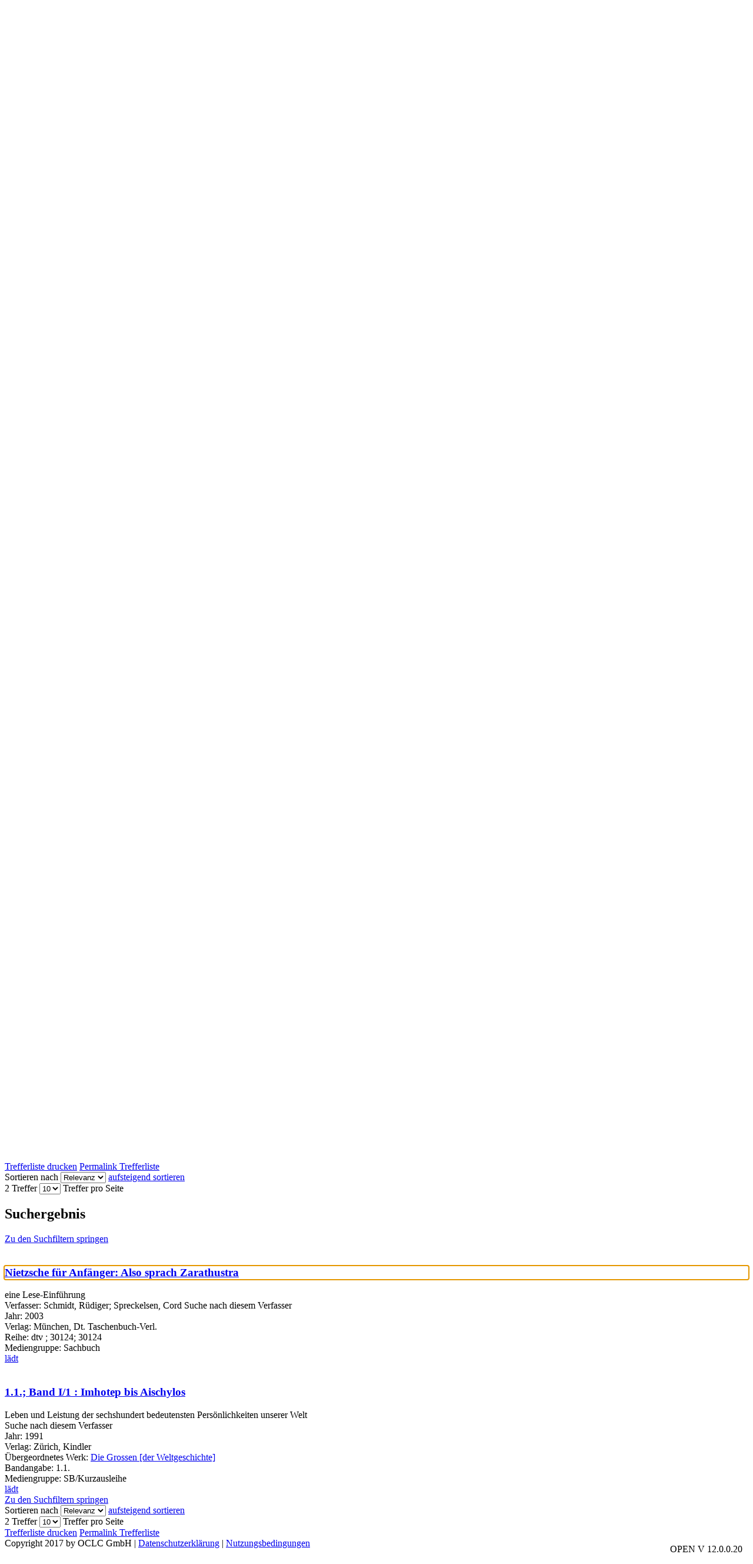

--- FILE ---
content_type: text/html; charset=utf-8
request_url: https://webopac.homburg.de/Mediensuche/Einfache-Suche?searchhash=OCLC_969981ddc6431a4e88105a2f69cdde2254e20b08&top=y&module=6
body_size: 68755
content:
<!DOCTYPE html>
<html  lang="de-DE" dir="ltr">
<head id="Head"><meta content="text/html; charset=UTF-8" http-equiv="Content-Type" />
<meta name="REVISIT-AFTER" content="1 DAYS" />
<meta name="RATING" content="GENERAL" />
<meta name="RESOURCE-TYPE" content="DOCUMENT" />
<meta content="text/javascript" http-equiv="Content-Script-Type" />
<meta content="text/css" http-equiv="Content-Style-Type" />
<title>
	Stadtbibliothek Homburg > Mediensuche > Einfache Suche
</title><meta id="MetaRobots" name="robots" content="INDEX, FOLLOW" /><link href="/Portals/0-System/dnn-css-variables.css?cdv=697" type="text/css" rel="stylesheet"/><link href="/Resources/Shared/stylesheets/dnndefault/10.0.0/default.css?cdv=697" type="text/css" rel="stylesheet"/><link href="/DesktopModules/OCLC.OPEN.PL.DNN.SearchModule/module.css?cdv=697" type="text/css" rel="stylesheet"/><link href="/Portals/_default/Skins/20054-UnlimitedColorPack-036/skin.css?cdv=697" type="text/css" rel="stylesheet"/><link href="/Portals/_default/Skins/20054-UnlimitedColorPack-036/InsidePage.css?cdv=697" type="text/css" rel="stylesheet"/><link href="/Portals/_default/Containers/20054-UnlimitedColorPack-036/container.css?cdv=697" type="text/css" rel="stylesheet"/><link href="/Portals/0/portal.css?cdv=697" type="text/css" rel="stylesheet"/><link href="/DesktopModules/OCLC.OPEN.PL.DNN.BaseLibrary/StyleSheets/GF/Open_Sans.css?12.0.1.1&amp;cdv=697" type="text/css" rel="stylesheet"/><link href="/DesktopModules/OCLC.OPEN.PL.DNN.BaseLibrary/StyleSheets/GF/Raleway.css?12.0.1.1&amp;cdv=697" type="text/css" rel="stylesheet"/><link href="/DesktopModules/DNNGo_xPlugin/Resource/css/jquery.mmenu.css?cdv=697" type="text/css" rel="stylesheet"/><script src="/Resources/libraries/jQuery/03_07_01/jquery.js?cdv=697" type="text/javascript"></script><script src="/Resources/libraries/jQuery-Migrate/03_04_01/jquery-migrate.js?cdv=697" type="text/javascript"></script><script src="/Resources/libraries/jQuery-UI/01_13_03/jquery-ui.min.js?cdv=697" type="text/javascript"></script><!--[if LT IE 9]><link id="IE6Minus" rel="stylesheet" type="text/css" href="/Portals/_default/Skins/20054-UnlimitedColorPack-036/ie.css" /><![endif]--><link rel='icon' href='/Portals/0/wappen.ico?ver=77Mii1Pk3NttzPrJNL8uyg%3d%3d' type='image/x-icon' /><meta name="viewport" content="width=device-width, initial-scale=1.0" /></head>
<body id="Body">

    <form method="post" action="/Mediensuche/Einfache-Suche?searchhash=OCLC_969981ddc6431a4e88105a2f69cdde2254e20b08&amp;top=y&amp;module=6" id="Form" enctype="multipart/form-data">
<div class="aspNetHidden">
<input type="hidden" name="__EVENTTARGET" id="__EVENTTARGET" value="" />
<input type="hidden" name="__EVENTARGUMENT" id="__EVENTARGUMENT" value="" />
<input type="hidden" name="__LASTFOCUS" id="__LASTFOCUS" value="" />
<input type="hidden" name="__VIEWSTATE" id="__VIEWSTATE" value="xPYPH66gi+T6pNPS7za7BSjUudIi7ac6Nf3sA7iNNEsPR7PNh4JuGixQ8PDSn6XLqm/3VodF2Y7kcmiEWDwUx0ybbK6rSwws6RgK1qGsAmBog61w7rc9d7KaU0/na4Mthlp0C+peHLGWojueK03B6tQmpTHy0cd7GzzUjIaqvo0swNLmOnIONlUt5cIWasFwpvNoPPhUU9RZgEmcOnGecwuaFIx6dW8BFlWQylDI6CTmG6cOF0SNcfATNmmcYJIdT0Oh8ewZzFRcNaR3KU/90fRhecoBgNRN8wWuCLbrR0UDqamJv4D2HRADP3QcroI3UBF4AqqUyyGYRuB/8lY0/SOTFvsZOHnVzYH/9bY8XkbfU+NP75CYa3MgKpVJNpzJS9cZPD37Ghq03q+9wpjh6d1K7Cag0ZsuB0p9XiSTtyfA+9jdEV+hAKwpew8RgCp1OxwwB86ErCK8R4tVRSbwRq2VFctKjei+qFYr3M53jddy85YHcW1Azc7EV+N/mnywNuUYRR9RRVuxwuv278jbDnsL/ORPUJdYp7H9joWMsl5na2cSzC0uMJ2LgZZf6Xep035OTWaDVNs7c8HbncCZ93Dyphm55Y3p2u+QO+o0B1XA7KD1WJnpGsfHFBvB00M9w4oRBFITyEmXiCtb2OVd7iWW3/e8o2mIGPqu8P+y24MxmEdwrZWgTRfEQ79X9YPLJJmMux+DITDDcX7zzD01uOw5gu56LiGX1M/FSZBqTThocVkzJzxSBC537axxqxwlva8afPg9IRGyitGn6ayk74iRNsCcnOPn8hPlAC/diEkdcyhsDuBa/ezbvz7nGcVufXRW1hNZyVfflJCxaa5TnOmZzsRrqxv+WuGhSFF6P17lO2pY0xHV1Qh2mWKiKKTrxkg6GMJf/CzHYSm5DZHKCOyYYSRGD2vPGqi04Vbzs3SFwe5aKYJLNU37GBqf2775iefFBoUBo4zSscsCixP9365qyBLwvCDNMZESPq62F8lkBuwfZmYY0+8TmVpgNwuSMrjImHLfO9veflKrhbU7T4CX7nTmIa4VDyfVKoCieSqU/cGQR3tCcGniTV6+HYOKQgw57zhY5cx5Z3s3ylqZtOs8qJ9rVxOADFv616YSJJ43mewfOhPvNQHtfkZDY2cu05za9K+HZ0oFiyPXdFH3YZ99KdD3TzkMw7y08vHUa3jHur/KD0Fo1wrtmnEhJYw2ZgRMmpmDhCgwa1GHEQ87cY8UaMn5PZMmbOV+4m3GSyjzR09UYvVhNLk9Z1OjP3dki1/J8ptYHAUsAGt/YS0TGc53v1GX4kuhAYYL/U55t+42tykx/lofh7nUCmoeCTl/nCFAdq0pm1gmMKLDBcDAMVM0+abbSsPvqDhPc9VYM8BludDOevZnZNItyS2w3XRru/OLmo3rO/rmDD5k5VT97M1Q/76JSaWm5+87DCfJKuZiOKQkewkBYHwpiQITDi1nGKAGaUbiSe6YpC0KDC4S4MuzqM96z7pfSwjUzu2nzii2klTdnRolpupiPKxnLo9+IOsV4K3oz8B57/xLejF65hlm2fnhKuAJVJrvZHL3lC0YUopX/WoZD9eqSbjY4twtEihvp5wbXuwLVoqcY1XEU92fl/SYblG74kh++TmI/[base64]/UDusFntVS0FrYxGp1rfZb/fiA59R6ysdHIExArInw6ekPD45Fk7EB0Jo1sWnbL1De1PTlimm84aD5qKkgGjwo8YuDde9DAve7+oVdMW8Q14jcgFAEgTJ57uujyc/fwQUDj0PCsi0k1gb2QLqGf/H+dr4xWNip9seJwqZnKeYQfmqNaZFzBj1SDkp+BiJqweajldw4Gc97+S51M5dvWThKW1OrJhHnjw8REQaNjzmkJR4AvD2/zYr8/K8kyTMRhVAVtiQoEdGuI23CCbxIMv3VuPFy54IAaq/sPScVPBwYfKsfdbQnTx2ofK9PQuSVwprdABFiGCGndJOer/iSsF79cc1wmpsiHjR+6GCaO55ZW2Jum4PiTlfZGjuGYzuZpR59+RLOqShn1QVyme42awBlk3DUtBcJE6ENPW5l+G88jvWJvPFFXcWUKeMDfpfqKmflbg3SgTNFwLoY+haxRqQV0/GGPSiiMR5zqS20OzUEPT4VqJPHyzNaRF25P2PeqLKKzl3sZyXgf1zbS/IDbOdzOn2m0strf3enZ3jfAEYPJXS08c1Z9UtoyQP14jZEJ0ztcNOALhC3mOCXDEheVngZUWQ/pP/ThV9000thAYIXruP1sQNWDKobCTPjAAczjSJQq4ZiW7/VsTCdQlc1eUqKN6pbcuU+dOFheqlUh21YYhimFTEJ8zgUHe6A26GeXjUjojr9yPzsr+X5pxZXpirmjlKuqpz+M6d16E6ipgK8ns8FJhHkAd8VhGT4ZkM4egh7cFsPoOSuS0/FJ8F4PkV4WsUE1yPmBmJGCe2SQCtYxqEAQl7CJRhuNdgc4FEw65gg2X6fWyHFIxiiFSSkpPPyuCwR/t7UzKGpPDxJ7xX9sJdg3i9YdHxcAsqChpJEgMr1f17p+XSWbFe72+EuTbrQpqmL/btONVkAuc+qLg3HNhuhuyLJY7bVx68v8VYq2HAoeziMRN4eyQvdRGpcUOd+z+PVt+mqz9kldZM66pTIxYk4HCKopr0Gh0GCh0r/P4p99Iq05a/2W+Pa0XzHI7MR1Wr+PByYa+Opi6FfU3elKPMM3BCPBBxuBt1ofaTsJxMu4Sie1tLGW1keuvoIYwiSayIdm4Ob7GG/mXYEeuSocmIBA9ijTO+Y7oDa8Kn5OEkXPRJzHwwjhDKQzT75sgcUl7fRTz/kmcGf8bP6g2rrDwr875VTAkFs3k3f3f6L4+uxDkKnQqlhCcUftmIJfBr/orWWp9JC9XpMGznUqDX/BAvi/hbbLbjb+4hJ8TtP2vlftyQnXeg+kO1yRqG9E8xgOL/RckAlcMkD0M5nf1G6HChkHy+5z8COpMCyD27qi9Rj8bteY/NPgfZXF/UnIngh5yk8xSNPufAiMsJiZDOpiEXlkgGDhe4HLoZddPMyGNRvDAezyxeYmVwdY3BFpfAPgcV7/AXaxBNkw+TLZtudTakzuZgFIPzut55qNDOnSBIp0sc1c9DWE9UNCUv94b4goB/TAtzcazPcdoi/8DAm72kEZHAAXGzDR51TelpJikffnDN/3/GdTkHFSzGZ7Wgzs0bnCuVCF4ARn39CE0NMi4BvG3wCVGEbsQWcjQTNbW3I9/wUxd3B7sEiiR3VLtS9w80Ikh1lKnZDEMhowvEBDPo3CoF2Y0Hd7SbIiqVVoO8d9ptODab4nCUV46NgJWpNFXWz55IbIWFJB7N5wFGjvDMXhol7lDAuepdbQNhpgn2DiOkhpdrUV3sfUoBms6tv/nIKw2jJju3aE9b25CapnonybwDwLnjQCFGlAWxFUMbSm7lAF/D8s8mLHgWLaWsLttEURvR2puntWIJ9eRxmn4C4jFy2NA/w6v8cdeQkJB1CC0hfuSE/bseRQn7ikICTLjtDTdzMeH1ruhsuPRKMgoDEA4aKCNTniTeNSl9KdAwAV3oOGtyM2sRIeXYJA+t6zjRjk4h2+IaOToWvvm13J4ZKq1IHLRKJuc/tqlTUhlSRZMeF/Xxc8sRSHmc/APtzNsrMZ35mvLLOEeJoMk0CJrwlmiXtMAgtQu4MXOXgPsAurt8zyDpZijw27IXjkRtmiDMmxmVr09zXefsgKBKU8CU3mKC0+OAQXgwLR9XevPr5hpbj5n2wBZ7eRIDbEazNhYH3CtRCLtSukzFKTRTmFE4E9M/klWp6A022Bi79DJEs3a6e97dxtvTyepFkzHKw0AZSD3K6yQA99plysWzM87kWKHqmdjwsfUsCrScySvbo/wSEOiL7WQdZTCMWxYtxM2PIbkxSzHKDHwAo9EAsm1Mhgvv221O/LT3a5Z7i0nFRo4ka30IX+SEVHklVTbx0mZ5+Ho28ugHQpwXraeAK1wNOyNRYwtS87q1Jl53vDiXhnRSFQlJ2LK9bajF/IAfTW6N2r2xUcFdY3zruZYfJxj6JzRGqOiZVQy6GHj0zL/BfEleQwlUSiqu9wDzgCArjiMpnZYBnRC2C0/FJfl3ST4+c6Pdb4U3Su8nnowCAMMw97RgDK7PRmksBIRb/Lqpu9xhh2U/pHi+MHHtQvA5VBivfSs/IyV590DRW94yItgNVolCLzUrERDSPMuhIMeqlmBsZLOUTCmGA+bV52j+HgP2Bv5s8M4IN61vcBnxTasvxwP2D0c6B7axRAUzSaEXezvdhMpp89EGzR7bBiE+HkRB4vb23f7iTAAsrJLcXk/xd9a5TfKLMxP4b+HAXH7OrIviaau+p1xDfFxGOesc0fENjg2+4ChnDtMdYcytW7PFk17csJmxirw5HBxcjkNOuak0ReARHfQucozARLLbJBL674Ob753b+J63Q6CprQ9xeheJX9qgHisWwcbNPaCLM+pFDnyiGKudOn9Dw6uIoKWH/dZD7ZeZdCaczYmQ/kv/dQTYBqyMm2t7bdhdieRSGxKOXdCwVivc+5BDVwdzIMr7DPu/Bq+LwHaoBt+yi3AvIw79rpxlIlNYGKhxJE6MkL8SMM0+/s9GhojeksBzhS6rtElAcBX7ctvTccECLjm7hHLdrwWpd1fsAOrahu30kA5Ki2QMIXc77QQcXwdWlLvOI1O60y+Bw+0keA6EmuNHYL3wAsNBWNtwZZzAHau4U/igvyRse7ZsjMAwnrk301ORfvNoSKEwOQGNQtiZcYpL2wpnOWKTHc/Y0oHHRs5wMQRfrVthG/tWTRiODz4pVWPdKOzOYZetlnECNmP2rjQdtwxbYaYjT9oW5UBhCaS8ltj3I0odWXeL0SKSjvQ9/OwcGMq1lhc2HI2SlqcYXSRkum+WAmOFnrvgRauNSuotaF+ggCUgFl0iP0pVXV2VnLFG0KnC2Zbpqx3XBiYmHSzRQ6rXrzowIOLR8r6YZE9aIjJrMtXRDf5v3RuQ3K99lZPO0xymDZFh6dbaymDCOeQaN66NEWZjzam0EL9Wp9n8y8ueR6nE3GAXEc/N3PpruCleaLOUFzlw0PNLdYle5zViOuSxH9v/8tEaqgXPeUWlSS/jME93llOj/Q+6vv27CcXvP1paC6pyAdozPUd1ywoz6aK6mkMvy7reDE00fY3JSt96jZv0uffzMmEh+MkEPe5o7Y/kxuO8tp7MbjCHIa3gob1/0FjS3MYPJ1m3o0IdRrpKI47/0grv2tu7Yhft4tpD2dcTDzjF3eb5ZtvcVreSBCRXodtr/KGyGOTNZDWzXdFl9qx6hczwl/1s7XrrHmpd7UhUo0YZH05xjVeNr/ftTdQOhDDEOM0sViH9rT6zmOQWs2htfVmaUeqP8BAbbEFULbTeisoP4/4kF2QJQ4fBx4zjr3i47v92Bbd3qAnJ3yuCXdoK30sjiqY/si0UAOObzLk2rQX6jvdnVxCIhxrCypgckemShxNgxAtaupPh7bGFdlPALun7GH9YqhALMW365Y6oI9maO+80eZbYKh/sUHE5cHVLtA1H0zcJn7S+citwowqRhB2A+Uufyd2Mf8zJs4NiLWBw5ej9Sfv0x5uvB60kcAFv0BtqCalIfUYG/CsjNwhiAXPk7EzPXPNFbDSob0/9f2BQ+fQx9lwUZA9ksgXy8FFRe2zQQfW3KNt21PQXi0iEw3QKGojhddzYz9KWlMYHviGbHzxAdtH9NMlQqpudHaGYMkBa87Mxz2Zu41l/2wHYA1oN99szsIaC2CoFNXOTTPgbwloB7oc40yozeoOSyoYniTI17/racVFmk2QxxsMbWB+pbUIbDTgiAEmgFDtWCUJWDVs4KWD/ML/c5cH6hcYRnCKY6Ez/25uixE6h7gsg9G8mNCrtA8HNZlQGb0Z51iLEjzONXUecTJc8PDOb5OgiovNdnuY1YJNt01wDY32tujdNCFyzlyI0U/jvToYi4cdi1E0+82J+RpQqHcBI1+ifxxtCvlKyD1AiomnBM8ZrZvv/fyFJBAs2zkcb01vJUp85it1uzxhyM7fNpjjWJB1AjA4jc4/vOq85JnPN48Bw+RuMoS4Tt3/9UMGKI5kTqxvAsJ5okEc9uwEtJ6dx+tm9A0XkCXnCfeyqQrln7hQjfoAo2QpVFSALUTdngZQMVh4zxRSqxrsm/7IsCstRb8wCUZTMhmyupHGBn9CkiZ80NPUcmeiD3IJyOdS87lUC7BIPB3vfvJv8OVwXgIrrFkOsnqB0zsZPi6JsN421NH4fn8ADc+wottt+cCPxzChJQ63+hSRAZFqlPsqzpj/NDoXOAFWcQl8l+8qe0p8qKs3K+e4tZWBA+8RAa8IaQsNQMgmIJZFCzWVibXYNTU4capDPg1QDdQTCcZdp6ICeWJUloXgG/fXHXrGrqUXE5R+vuEFZatjz3S/fhWkvL7JdkmgsezPpXTEISQJCpjV9NHPm08O4LqxSYGFHbDQxpqteqU1BrEaNvhH6Airj01nfAGY844P6HLftZbMjTAbpBb+8E6jVpNjgazRHp/nnjNY50GLygv+c8uMyztJ6iF8lnaW7EXQEza9kUC6oMGKyCAnzszRNByRglrxQXJGRLYN/bv9QUYbI7j7AVGwp9bxJWRx2ndV2dc9XDDsAviFuaeeq9BnNArNGLqFIqtx/qEjvapngLL1TM1UX+raOxizsEASQmXIoN9vDeHmFVwrEF0ZJOyEuZLxeKz/IF1t/CoE8pn/U7UT/vIYyR0g4Pgeiu3ggVVN495j+jeIBptzv0JfwieylJSvclHNoA8nLypfwwL3j8Q0Glnh4CrykOPQ5q6A0kUrlP5vGzGwa7QuU+JKmCO4fmzu+FdYzjEzMdytu+9FxLDATZO+c14y0YbcxySCIivKKNIcwRb8Egr8ws6yv943RU7znT9YtDKqqJn6Fv/9I+wvd30S1oEwGxKmaXikNVtjDD2S96O7CXo+gZwtoz6VJyx0Bilpog6UqRgvc50++MqLyJDeAktgDNBkP9/cW94TdpxkSU/dQWDH7N9UdsG+52i96JSZyqVoqLQGcy9zpqs1Njmh5s+cLTcKKm2d205miY5JcmzFiH2b/7JL85jZFqR42aMleZBP3EqqwFZK6wU7t0nBlhmIV2cOP4OITy3f9gxz81DzzlVb9RRkjolLrl9HMJ3iMBAa74WLHWa+km/FnqpUz6STVzVyFx6ebPMTzEE2BV+7Eje4kQ/MSWsp8NsYQP5dHfD19ngqfvQN4ogos8MHMJJ1u88mDNfytlEkVzqE9O4vbia43C+P9o4hUsa/SZTeYIKNW26y2+0fgpfk4kcqN7UzBwBuffTEjSIrPpV039QOyvGn8jKtNWxX4COLjFPSTLGqyCeMuXjxiiD77B/WdUQASqBsHrWSsFlGpfRH/lWfKPNoWB7rzsI4zkgbTsKTIs+CIJMKGwqjZ5wS9Fu55FiOmLuio3CN59/LUoSH4ph/tcuAzok96OSevRAbetZQPxMofZ2NBZDW3lSHj2Z3MUTdJnDSQws9TrllzL3/qo3ejFtAsSC9ZgP2Iqa8KG6mU3rRMDvRc0+2ze5eI/[base64]/[base64]/EL7EfVErYsGptcnrMHnJ2QCs1uTXdzl9C/fOSjZfxrWkWXIpdfJH4ciiG2try75W7BVX7yCvSgcnPvsQZGwz+hnk4CeJl9OQer/l92MW7iv+MWi4FpA0BTIsVJAr8HXmYKLv9dzWoTEffMLVem3Ffj8D4y0gBFXvgluBn+S9AbO1ZpPLqGMthpfF9RDVc4/nhyD+asQzDArF2CeAzCUHb+pWpSxx53AAhvGVptktM6brOkawn5ueEXwVCVhAQmhRqd5s2iUQNoR2ZbK0cSwWrjqcxeSLASjuLhrjjsV40mqxcLxzjPSvja9zyDHIkSsKHyhbJk2724Lvq8eNy854q8QP4g6sdTMZkcWXQzWmhWZ/OMcD8ugLUjRRLylTeQfX24leuyqOXQUJx2N5L9PgHafB8cTkukMBocXDDkBtSo8HZW6r9W/KccvQfaBUkzE2S7dWGNf8kqNBpZa0hlvfm25kJi6iY8Gb/UOpwhRQL4lxa/WRdX9I/nR0im1ryKgI+6X129jUH+kO5dONr1h6B24Fs6m8te/4emK2GpSRNHsPldtQX3pHlVr1/r1o+0t5SGLEegbravcbTpb/2iJJJ7lCkbTw0MApUmBKA02niQfwlCRsc6TGRkv0HozhTLkk44LPbysV2eVJD4kvBfVNzRN3vHFyDDJeK6wMUG6vIPqsSHWWFyhip2tBvx0BjQoSJXtvPaLw740DXKvpB5MlsXC5xOafrp2YwwDDO40+7qxyLvle8c6iFMBPJV7+m/RB51exgjBzYAktMdnHWgyC6ihFY/2ozndTL2olvv9jmAEfV7EjlqvKDyPcTjTh/gWgXxg89OPbE66U6T/7klq86LBmGT76jf1aYGA9Flq8NnBfLbgrIkHXfUtxG1lZRLVD+hsCtP+mjD+vMZzv3y6wXD0b6/A+7dgU6lL7emawGv8vRrtZmDhrYUzNFCNzMKi178Icct++nPw5FMVM1LmiIIU7BupXIgIlt7uyTePPkUq0S7/Q3kfcBvTuMdjD94UcJCeZhXfm7HFEK5PU9kQrG0hB2oQk82NyCu/Ytu7O5/dTQYsqYoNQTdWzCP8uPgGIl5PCcNO07UgsPfaTTlLnyeLw/7Do/KCcIPLvXs6Bm9ZVahzuLuLKvchk9YkSgY48HGizndAkXAavTe20kEMGCZSY3w1uOs6gqpX69f92GdSz/quXGFMzMM2N1tfPBHEaNdl85prEqh3/ZLLp8NXhgttZmxB04fXWRdALdUyPULrMD5wLCkt+A+lVg2pEyZNJRm7JUZUYJHEItYVnsqIuJQuia0R/TgiU+Ld5d9rkMdBhA+DA3hOVM1r9Av/lnWFPsPh+cmPfdVI8/p6Jlb/tiXwytlGHhmugMjrbsIcyJUIPq4EzJyYxygEuicwLrYcPZyD09u+N8I4aOvaFGM2THDWnf589t5zG7kW49kJOnDlAOomnOMonnTqZb1+XgC9gLxs+mxynf1YBQ/[base64]/RCioeqYCCulAZNHXJzobnqmGBeuSd8UuoBlapPBdJBAtiyGTpnLwu1PzInlOsC4QM+2LATG+F+CWNvx07/Hl72Zww0IG/zV2MyQEOuyZH+2a3B64P8+Je8h9WXxhPB7/kLY6cqeoPskYOpBUZ7vMWvd+iNQzdb+mFHJyuJbHp70kUWaayewmvtLzX7v82iXCssbrUqJd1sHJSBPSu2LJai8PGBuz0SAzzz4Cc6FSmrvVq3KUeZjBvf/GnPikKISLxglC/tF9uc43iqG3EkhzX+kIP3jvO9xrDWyqnucBQkYkzOlXlGxaAVLc0Nf+sWyPnQNRZzobYrEnh/DSXr8nezwXOFuxSr9muXw1xBWGcCTt5ZT4jtDqIZ0ZXs3mSX0NMdrEn32sGQIjEvuDHalho4SXrfhSj/HBWr5WT31Lj7ZL7SfUY+Sx0XaYE3pCVhxW4GgZJ0zSYSev9E/FIctZ5ZguKvq+c/Br1VCTNfFAFXHtF+GEV+8KvMoOYy5kWY0MGEznqs+4iA853VfgmDDsl9e78SAi3UrBGe+7sRYmBCfGKkK+Z70r1vDOYryefvpgowk9jyTpxyXQrcv/IzZ6W4v3rvyPEYHSpApxmokBouni5pob4V9tfk1Hy8O2+aT2g6lbM1KolBQa3Z6foXEW990lsZeRH+oFMSjPUWdY15ni3q6Z4tkMhtPArPI98cxwgs3izDbtdED9wt/VapAHBrSEKm6XK9bYlS5QD/vMEPmqfFA0tkGJ+X4b9peGo/DNHJqPV+tr5VR5FHAZ0OlZlKifSE0uQKNnuTLRP+pW+BmJ+KkksSkCw2mM0tH8Px9dztHAdORG+nEERfepTy34HKZyFHMutG+TfarXHfnXXgu1f5fMh8C+Vp+Xsxz4Eufydm+OA5ilO8N1Rkti6VyRxaycuGcK/Yv5nantn5nx9zc2ZCvj8DnNK5mVXLq2UFdNvv+JlAY6H7RiaiCu8CFeLgup8tz2ZA1xq637YFWVL/e9SocLeGUmGWi2Tp2cTD9C3gf3L95loU0qmCRYNtmIJqjt8XEWmm1VFO5J0MgPzljSvQFUcFbLKD0mQqVocZKSoyxh6fNqV6uREViOMzTCapo49vhJH45EdFvFLsQ5gT7gGKSrsbz/Qj2B1lKmg4gQg8jQilDDT7RBxB0l+KdS58t3bqG+YMBhuZ65camB5OwXvGX+/4osRvLBeiddRTZzXQCSVW5G6jQgLwmgE2qN9hH5XQUqxv3Ct9yHEKKVZVO5A/RyqTYU0Eus3i4/tD9pTRQBr6LJy5Z3gsV+V9d3p/cN3XzE+d5LTPeXa+M3rUdBjsvIlgoMFJZjlQezuk4ti2iePKVRVdoCCx0IsnKDiRCw/eO5NiCurKr/TW6fXG6ngRsSzMeTmz3J6kJzradY5/mmkymtglp08BkYPxJy6kaDvUZnJUSKyPT6tGhHG0J4YziKmN9aHln2FHDreXPcTw3FBfXGq7HFyIW3jitT2P1gkRV55B2knu9+012fgR2u+IzLhyUKNHYaaFi+G0RZUuI9YTzCKUAp45MypoJfOfGl6LV+DlpDf0QWE79mtEbIjUxmdPX/ChiDOYemvvnw5UyOu/iHZj14Xz3+AWkdl6dGgqoAPCcsitGqzXFnjqNIV+VXC9VK2pnZUBGzxk/Fw8RvuGHU6BuqZ5f9mnD6Y4KRuyoZ/Ja74Q/df/tth4UepPQxbeRC5xtafFjk9FFHEM9XzVxQQ9JgzoLIy/RPI7FTCUWslEPkNBAVlRyGsNToji9mlirS8UcW/iNin9ncWUIU7eOYi+3lekEDJk3ur7Wol/khZMgvbQELJ0rsqz5VryXLHZ6+waoo3d4dWABM8BVtfKQGmjXBfbhLngL7lincec0TjbAvrknsDjirrlLSKR/4T7MAapgflAJNMMke2nYJuLLLhDo3KAOt/OsIK+SmRX0ARUb+gTmaKIbzwxiF145aVX2Lvt82ChHVSCbF/Y5vJxt3XrkjdOhH4gqyr1BO3HjoVBEOd3PEGmYLHJU3VxuV5h6+UiODaQ1J651YOACyYHEUKp+ndy7JJeoxi0KGu0GikOjVJsOU/6F+jGyVaAZh7aXZ77QDiVQLAMKwlBmU5LMLD6BpVxUG5Ph4oOSOj3cVs1c7+CIrhoRTKqSXhvzBrP83ZR/vyEHO0w5nQ/4DWZMI8FYPm+JdyHgKymmnfcH0rGmO2sbMyqxhl6mjwbrMdKQMHXY1RxyOvgcgwCsLcqYf6iFO5YsGPwRj6WvQbM6jKvHgKLA/f+4ZB902iKSIlSlkUkeL/hnlIKhl3cf0G5q+XyDwW/4RVDRq37lGlbndMaa1nAslI6zf7e4z+0ljnRQJvhnRT3v5ipLlR7t/a+kmqP09nUYegrBEr454KBwdRPb+hP2ZvD4YZKzbhAyx8c8mJzKhiDnv+tJR7lYLH/cwBQQlzl1LgWLGV44yXxFI7zawMIzpo9bhV2deZh9ivuKLGhkkY2/rIe8GSM/6zxhVXH3+PvH6D6SYTr9T4XBAcmv/9wYSSxyG3E5hRHRlpnqUqik4Q3GrwWQa+VWcu8jZkA8FDL39mDvywMxa1LgBhruzxLQ0+qWHPKC4QDCCBZOhbJFoUuaxtbuFwb+4msOKjPaTWf1rzlfM/DrZraPhehefjDA5AzVUHpYh5CboidvEKNvj4BBVQxWTPGKsvbP7oBVeqknEExuFajafwVeALxKtqZnKQKsgNzaSgIJgZD3hPN1pRqEP/smdhyYT/XQchFZiy7Do+vqAhYJSYbZS0SQJUjbq8A23V9Bu6rTSrleE9W0bjjuYoDXjyd08l+o9sLcdYzlaA2HA0AB/m+E52nv6BPoE8gxZRwrCt0AvPDau/[base64]/1RbiMrPfxjeQF4FUJB44U6TYNhp900GSBmfI8TVAZNz2s2Q1hNJXo7v/cbXJcjfn7KvU4jbtZsnO9ZLvmtQ22RgBdoUEYIczByCYOEhkkif0bnBjLiHKrTv15uGSz547YV4MDToqQDigYwVhEnDXzaP3iCGme/KRCVUHhLIGcqnYIwiA9Gl8I8A/hcSIyJI7TemScH1HnoHlovEMndJ1AwVITT96K9pQ01Nn3gLdrwRiYpNd374NFqre1I931NUDEH+WWEBs42G5YrODI/RBI9aMs64AAQ2WEU5Dob7CPNqnxW9XOB23n7ZOmZBEG3IZkrnjEnusVgMDcPL5LWfIE8C6bFrzGHe/jNbHop7CGl+QXSLwEusWlnI/TsqvSMnFTbhZ0H2blN+2oDCZ/Ol6i0KThlB2arNXPWyZVqyMcXWjeM3JxW3Vl65MmWM0HGuAVQFiYNuV3Got3/xZa2TodEXWxB6VAU76DQK7fMhcN6SGYkg+1ftPKTWiU79jrUILlAah8hYfud9QJsO4E41mTOqM2eNl624fJ14CbdnNgmuIZlyK9lIs23KSpiOuSCA9XTDEdy8RfVk+aAO9kc9JTd+odgyruDCYIFP+ZpEJxrjXe1CsC2yqeh1Uz0PlUmNSj9bbyzRo7MF+Qf+n5/hEr3EPlFoQQgBkz5Y53UNBnTMKzMUrmH8o7/R1ZePcALG+3myzTVYrjn4CevqOFsFo3itD6J/tcsQ0nGAvmBmmrZAHXSJlRNGhopFziApwUgfN5UTS6WxR+fMNPRke0T9KQzkX3Y4UaIguABiQF1oeh/0wXxcDT6QPr3ZQsMLrf7gpd8bhqdoGZeDw9uN7hJWh3lNvnqldJdtZWQwouBqKssAZJ6DjHWyV2AqKNOre4nsMzLDElOKUVbKnv0lojayzPexIxS/56U1PEWZv8EvUSwBw9OcZCJj8uOMKGjSc54T8ushYRRNBaX0uuPY4rQpVYkntBLNJfwPAZqfs7pEEeVlDBDlYX8NwSLao5Xs60Xvv+l9deHQ8Ld8GyTiuoFuZU6yvX3nvV3jGq8R2JR1csUe6X1K2oiHMdm/[base64]/OrqSyFuaSYN3AiVTKEARzoBV6tc3lGgvz0r1KB8/TTOlfMgk1OBJnIRQKY5QmoqUb+kDdj7EwMGJ86/PGmnWBLYsm4c0Jw4OgjP+EBAiWBK7mmeBBS2qXfCQuLHzcgjZ6rdUUPbVcmvOm2hCIvt9cRXMvwqiaEZX9MRHnW/lNdm4BK/o5u2LODiE+kMca6ifeA3F1jfgn5rk7fgc5pf11HoD1kUZmuy++4mIvNGn2YIMYK/lslWz7YzlIUy15gOodVVhE9V5Pb05+gVf12vACpqB4eM+lSy40DBR44/4Tkb2Z6DoCvV//0DS3kT17V/h+qC4U6ieTV6av7V3OLlvaK6RqorgrHrLMsFQ+I/s/aCqWYv78CHMbpchXFGip+okzbRmJY1NPuzeIgcYUZjoiQhgFdOx7h5oLHwzwfTvy7Rvsga9V0V0Xs8Z3k5ZIHyoYV0xnF2cTxXNxfAGOLSL7/WS9u3plIq+d/v+d++bMfezb7Epva3tusgM8W2CQPSsM7gKdOK2IYRJXbJOpnQqa9gBIPAQSPFxNqxOoiofsED338Nc+GvzSQoMd0pMxYIR86sE+bOWY9ShQPlYtBhzY5spgWD3GaUIWz1SXGgZD7jtoIp+Nk2ZJTvFEMSgahsrZ/00MTu84/O+WuUFMRVKZzFRsZpRzGkVW0kSiNBXtmjEzTga8PkeFjpb3cq16UdaWO/F5kbx/7Dkdrpu8j8DlO8WstXBdI4iMUQ/irYUBuROBmOBraN0JPQspKxEGpoXGa8JyVpRPUftnaoURV5D3PzNHoW6DrA75cGaITjb+EJ8Tf7lwsBOd1vAaTwHty1z799uU8wq1qxhzt9h8NH0M8pOUjPSpWbCrzOcs/wAf2dZkilj443LFP/6s4NjUPb7k2gNHQYriLdcJnTpAyuCDDl1ZZfy8VgC2xbwMXM3V8pJjQuneAuOqK5Y/UWYvxw24AkCbUdslov9qLrqkOCOP/xDSeEhqrFzh6eFTuzwDwUt4pXQIJNHget4VSFwIOZtz2SBw80GrSU9idjAXpAkyxp04xkINwls+jtHvUxs5aHR0l7pLbW3u7Di7oeI01mSrWqN4cEIfVRIbom028CjFLwiBTFfv31K/U57G77yBlxFdstquARfrcBDZ7cgaYwlSAFtd4mGekdlm5TssLCrDdpQ5L7hUEbGr/yCkw7WPlLuEoSsQo9FuOPx2yDZnN6nKKFy9dga1NcaPZ/s1i2P2ycMZ5yp0F7Z6ggDCP6zDgXylHNMULy3pBEasgDcIVVcMoDXqeo4vTKkRqrqCUHNt7wAejmBm6NPUd/F2Rx5/drb9IH+DzeYUPJGtAcgpwJ65s+oE9/nHtSwwamwoSfqyXOvYTmVbuk03bYy5NKsqGptW2A9Co8wfM6fk7SSSXxiZWH7RolnpJ/4uxXKn3ZcsEEGLG1rgFV5EN/4KlH0qj5RfBhkKgVHfrq+knt31YKbmkP5Zf58hffRoOyHwYP/[base64]/euXpm4tfd9ojYkX/c0PYZk1gyXe3iNgRrQwNjL4AXm7ypJT5MAYlhXm6sKcAOy6V9fB0vcoAKvtol7Sd/mrq30rKy9MTw1LxC/kkfTOmYdPyfYT995qg9ToWTKD7z0uNA3yh9B0pGlb5s06gL18PDwPG2+vQIUxYguytl0qaVLHXSBziZOJitnlFJrk6jt1n1aS1zWZE75BXQa2MSM+c/lNf4Oax3TJO+dkzDS9qwQF336q5A+0mjet6YkiX8VSsIfZSvXDBia9necsmWVx2uChZJh9WEbzU8u8B7W5s3OQdLHJMR0tPfwNAJuAVON7XGta6tWTtisVUwsdkzLXYQef2+tR6T5tEHQACOFg0fqWqIpi67n+6KkI89Qdzuc0bLtIZkOCc7BrM/2uBpGIp9Gdxj5jwZBboBQWos9sFKn6IzCR92qrv/X3fz+KtQey3PTMZa3CIp/I8zYFrAtNJ+GeIj1o0Op3RgaJVALkDu/6gDXIjnhvI8aGe+fxwxN8yYjktnPSIUaikti1R+TY7AnJwpeKhBcyLuHtEi58c4MNaceA/[base64]/y4Kru3QBjMFjqneuIfzUZp5aGlsYsg7p8fXvVJbDjiE1R+vw9TTG7Te0fV0vyb0Ad8PxcVAsATc/z/odhYNe410KZ2R75cgNswwdI+tt2b9eltv0W1iXNOFQRtcOA+dFnBmHKSnGKt2peKeupII/1dLRyqe7Mzrrc1uGL/8JROiEHOg0m4CCH5nTjcqudy90f+/Z5FoIwhQWLJkyjowJ6niE8m3OrXmEKVTINot2j7s6VIP+TLJZqx9ons2K3hXlD1z7DCC3P8Bly3AvVNrKGpVXThLngCEpgFg5ZffBdLZd4fjVo84XLP6deF7oex8Rfa+T8S6iwLIAGoSgDSSv5w8k8nYam3EKpOPeO0c5q+iCYGF+vrdPMFYZa/MZQU4kInhsYmOW8oKUgk10YuLqw7VVOSVy7v0q2jul7AeZ7vZls/7kvud0SpyFMivBKSN7fx3prHtEFZPkKNr1BkL/2DXFSU86HQhGG7sJVF1grdGJS2hI277LL3NLroiKAecdWEhuKBPdFyRQpRlQNWE1gZbPd491lU40YxKNhMPvn3BGQEvCs6Ulw3xiqdOKeTWutMT3SrrNrULhX94fPo47MOI6y/WLrZUMJN29B0a0OjXBy9NL6s1z1l1MJzCFI6PjJY7mR8f7VyBcD/QrJbxfeBXNoHKlledooMbonIvWd7Xnn3+FoE+o3ezaK1fDjZIglAtfDMgpB1hxXgrY6+v/KsYXA1qX05F+DQYX7kGKW9ITqy7/hIN+OkVuFYUXuVVTl4hfqX2HaoK1RvTmaeX2zC7p7/zZUSkPNn8fi0N25SZRnHiKWwG8aVtVQtq3apu7kE2camUJ3EcYDkfw19t2Z5VDaVQXS3HUk/aS1rf1mbbKfXE0pv12dDaTAFYTBTyFIYPLsN0HG9cbVJ2AWm5Ihj7kFBVMr3yPbEh01fxZek0mVDoMqfYum0iAAiLNbvbnHZjURtSYpiivutRUtci8eCSsN3p5gQt3WEfrn1RsL6zYulMAbQMclBL163jbj1AqyYhGEEicQjdO0/NwOTf8r6rffFZimGnEM2k3GkbBNBour9WKwGLeOgnnsp1xJV5uU8fJj3nF0Kl5SCsJwpctLBU9FShKGwQ9avhuec2SsBfYh/weS7+iVoIy1hUSHCfyJabnsorKrHzTGIVUZF6Haov/XfjdClOoHs9LAh8kv1okt88y3sV/NsU0z06AQPx6WulTO0/6sAOwv6Br+egdY34hiBCe4RfuJ3zaidnZrnMBg2YBGZOzEpKdOG7YScUT2YdHhzgiAsVEXG3w5X8DGJZzgLuPW8pbptKf66SWRyXIM13wvgWybkm0XVmfoivJ05jhPtgSXd7IO9OMeSXzS7tb1SmlRYMlf3pu2OH7JGAG7wZfh7cIOvyOr/gyetBrM+t/H+s4CMdE2iVtSkJc1tzpUyUhXgcJtke76Pu/uXYa0GoWP4CU989YN/gluiqH3sJyu+uuq+1BWiseNVf+mDEAiNvEAXrPrHFPmfaPGH0HURe3SKSzRDdO4NPv1Q5Nid3ieWu9l8TMKTnsmMe5eMXyn5lw5nVLtXP75rRts+00L1iY+3RbpJRqr3qFPxs19Gjmvu3wrVrNhcpMGCqmdSVbMBCOCNOI2j9pkRVHUgaMuP9/3uogBmVJU9qYjcjH4MSByGFhIYTTWrjyxBowFxLJbcsN5j3ON6653thMfom6Uq4V8SOEkczve5XuTaX/BXjOXKx08LUheZj3nbg376pFRY9b7SMgNA8zXCUP93rZpZP7mSdF7elwuHUPm50fIT8N/9ZcZKoc3AMQNuGGlgYccbbBSevJrWaGbotiuqZ3EXa41LS+SSCEvqD11y/Gt0KC7mBPkGnc73+DXkF8wUWuVd19tV1GOeKLfeX3gD9689NS7nrXPefD4cWbyWAY7X170ZX+rkfcMZ6aflJ5FccsWokJCbuZoCnlc4EFqnbsQulmnqWz9BDz0ASB98BwIr4c29epktN+x67gqYTLGH6hiOM/xYD6tJfQa407wdeKMhSYGE7+pjVsKCzGS0T6fEUNxLJKgUvGtblBVeIkKDb5xgLROrAyrE0lg3GzyrC4lzLMT11Gqm22J4V8LRoVwU5Av4wq7xFuutv6Uta+ZNMsQzlC0gQz8ZtS9FTQqXsAUcfan2ARjCF0Q452b5A/VQHaN++GEOHBSnu4LXNBE21r/VICW3ZT1uAK8G66/nGGh6/2XEYauyQ0v3FaG8JjANTlo6k2kIUltglbYFaw7B+3bm798fEv1ZoQHitUy8V6jnmLb/9oavHyyJDAnIkVvqjNeqFyBDQNEfOwgR9aS5JZyretxHs/AI6uQYbjbXjsKcEg/7pQjZm0nPXfKVng7gsCQyd26DFzK+JnVv7mVZiNDYNnbymRd5L8DzJm54Km2hXYJCCbI2g6RDlGfyz128VstmYb5QktSz3Q52Oyei5xaHWSM9BzWmDZJPMA3SooDwGY2fnDISQLGR1vxGjWfOvaNzTTQgaceqMepPYGPGxhzhL80P1OIwkLWgWQER56/i6/Bc0vVf6DA34W9SbZNHsMlZl0/zuMw5gGTD6kxYFN+XWeH3lTPsbuA0pKYtlywRLh4Hvc3KGkekqPkyaPDtlYD9fqhcAfam47GR3Lldxxa2+BEJwts09UUtMg51lURPrEhiNuDkRnzgtUSiQJCVIXHnaGyHdbvkhj1fry7TUiBE5itZC5ma7/bcNHwYaTLumdeo3fI1Axg57oDSxLAHD5JC6bkSwJrscejHb/Y6OBw8fhgRuWNs7blhVVFhcXhu0QVL7GLSa2fuOCwLFQzrtlwCwv/VEVBnD6WVhBB79MEldRu4zDsQi9LJ67L7Y5QaRDLWXag1arMwhfzBxA3aG+TF/U+CfkgI1RX0gVzRQqCIrOv+NNmAZpFVHx8UCm215dskdhVIxBxuPr8C2tfoy74P0tzSrzDLjc/v9wryGaFSbx/[base64]//71ka90cg+I3cdTfN1P4uIVMwxfXhUgexIhRnLEfLx7eJNjAXsvfA4hCna0zkN5Jm5wdlmEdyDitPkdUooPJs4PUqqWBImJPbImmi7i4A6f2AFxnUywAwzJb8F/NZFtPrGIi3D/9bp0b/QvWY4LK1gSDFQPNlCJheqkUVGqTEFUWexp3DxyG5lge/N578Pcfc6rd8FXx+Znd5wq/[base64]/tfq3TpmUXUzy73j1vtOAzd55e/bIHb6vlzcxEZAEPMlPtMshNbvUY4MX1r+4GjZoj134tnW/FSbk7bdLFxjp9xDWDE04I5iDXu7w4U4vBWjuZb84C0w/aHn3m7fQwFZK+NAq4zke2DriMp6eT8iB878PzKZS82qo77JB9RlgXuXoxfwEdHdpPnwrcnEbWlhH0Gg7NP/hq6w4ui3REMS1GVX/jzimmBBwW1E/I9UWBWw8aaiDrcCTWl/w9QEz6uNcOlpVkcABs3fKsNBastBvTNeNTbdtjMX14cA6vbZ6FM5Wgt0cCEdxDgrrGeGSI+AZHelIn6WcUM9NGThQ7OPDbmJKDlFz+1imRhxyzxkishldrMCS4n1z5Rw45W3regou7i2aXfiRTUpzM6/[base64]/vkZEekiAMrlt0TAFjvIzBwh209gNejGZ+yuoUweuwnH06UechfXTcfMrqO15sWorFM5k066Z66b6jR7RVIdxBiNb5ZzoaGqhAiGgj/XpL9WVw4Kak9QibkgklFEujlcRJ46gosIm9pMsVx1RJHcQuCDxUSsz/[base64]/wiuCmqomGfOKcQxv0WX9u8ngTBoFo6ULe8AqimDS9MXD+bcAQ/Dpo8JJISyfXlGcjMGTAIYjDQP+4TjmPd9kwhyWAoJWMhoJntqeLuXu67+btlWv5T6UFnYdYT5hELvmYE5vrRGCQ7K9yMiMXRUn4cFVVBwx3eyTctKkvqYxr9x/8Briu+15Yj67oKW4usZCEQOWEmtYZfPql72sSLfmoGYR58x+DEKamISoqMxh/fv2v3Qy5JCCa5VU1zxtgfXO8QvWa6NxxTrwoceVo7l0oQ2xpSAxmAEinv9ISJe741Srk73zNRsH0hL03nCYjM+TO4TCAkyeHXBFOB7ww5EnIN6l5sFGc5Ps10h7RGw3ZZ/O5EI+UUt4eETu/guPaoha7yQTU4VN1OIDQviuzNi5CN6Lmj5pyB37Mkwlp1f5vpdrgXqYHb/EyzBHY+WUFUN+Gc108zzzAc2FyQJIGVOC7AagXPIGtNyh7mfQS+IC3MkGDSHnuOzVO758LBednILpH0igoW5hcnKRdohV67WAc3zWovVtZvs4vn6CTQ4k4EK/ImFLaCft+G+8a/uTGG6lfRI8w858Fid3DAv0TF3GGyR6hSNwp4fKw6Ox4CoRWB4MMhBtvvUe3sWs/[base64]/[base64]/PVJpBw2nANZR8wNUaQf+G4rG0XdPkmNwara8UXr1YktzydfPm8DS+7nC9SkfTd/2AhYOIRMcE+BL9Z/fpG2qpJ+AdlbzeVW9Hp68mBZvrSUuF6LVHgvwAVOuBjIKbJKxm/ffRlOswxb05CSWRNnOF3yJceIIUpga4WEV6TSBFdf0HZ9BMmA09gAWTawUg3N6c6hKg83EcsnpVLYm7pZN9EUO9v+gAQp2SaSk0DllRK2SBrdj7ThLMUvlapYCdH0pYjEIFefJENUZUqk56ll5yeHE5NeTHSM0LHgvNK+7fB5ExtxWFXb2R7yvjq93dNj8Yfgi46sXn/mRGYhE6xFVvIcJ+gmdNyH7SKV5exEBmoe9I8pI8tepnYcvVBAsWGv5Vx4aDEE2w3w4btw3fEAzJrI3bFSsoP5JZT7HCIwCHxH/gdgfbsNF113He8V7Chav8iEcbKQcCCruY48MxAQ5qL/kWjCAghl/EYDr5bvlQSK7wp2xk76wQ2Ari/K4qXBq5/VjajK/feoKVDCUd23p/srGNNdTUcb3+oOBbZRf78+jb1ZRJSk1K7dX/Py9MCmm0NF0GzwkO8KH3uumjs+S9AXeo9szRrdeFExaNqrxzv11NFomnlXothsDpW6yRjeCRmU9+3+CaWXRJ5XJIlrK57w5NUGI0HA0l3NVbu4lQxPjibbXx34GTz7p7IayzcQK4pOfciNzMgmtP8iEqWTRG6qeKHPZx+hZpP4FauU0fYqJv/L6zIzBXGr8yVoV9qujdU0PwDyaVqcyQWylEIF55bXyFs5OzQI9wiJywDZif8BX0I0kSaMHx6YkZu4QOIeyjZYEB2V+Dm6EepJVWA88O9Pt6CjnbtkHst+nnbXYan8Fpu7+8i1Jb//Gzc8CWyw6+6Hovpjcs7XuLbqnabc7ltNP1viBYZb4a4GqaXKAfo4Rm156/g4pUtafltXpgZYoiNr9b63HQteHwrl31ZsRKKL2W0jtbUJyRJC7RzRb2i4mn0+hdQ1RkZgHmgl+WSP/k9W0v3+9XAJpIaYHYx0P5ZkGyFlQcxtliOjdYV95QYuoOHE0Cj1XvphMR0mQ7ZOkZFyhd55B/CGnrM/Jf8XyjkCwrgzCpsakP8vqdpCv4aEmvyS4zbeNiGs5a1uW6j2uANJwUYCAHGW8/Tm0d7vR2Oqj4Dw3c+6RzjwXHFZ95yBt+GfMLMVlGsBxkDbqFeTHjhIhVO2OuyBk6CNPFY30PG8RV0toSwOHZHv3zpTgkl7PUcl6442EWbhaTVk0+QjHgXym7dszHgMyZ0LbnIqADYlinJN5xiQjrQUeRM4eDvbPPpd6B/WcHBo+YTMBpFip1DErEtX0zCj6g+BW/BzCreR3WzQv/0bF6C9UkPBjwRFSQYHucUN7yTzoLHTXZTZfuzZ3tiUU7tTtai9cmzbj0LxodMYbo3wEfgJfbJmT+SIClUVNIR3xIiCPUjNkMngQf+3k2ldADQ8RKtNGwKGaL/UMyDyveaiSp0JDb7r+BaZJWqgBCfbcYWECFYMwnThTg7cHYRRTohFuU3tVrNxwWhEz80rQ/5LrRNrDPPKtzm0qXhqP4HLm7JBHs3xsdu6VrsW7QRULjMrHo83MHbbOyM8zN+sDMJ/CcJ61EWiCSJUQJS2Mwt6aHoO5wMJJM9Bekl0HO/KBdCO1T0GnDTwO2ukt8mgOxC30xqCYv1IsFp5HN5ItxHrdrW+rkF5l3OfQuEZDBn0PWyBJTZPhW+79agG9xBl+qgmmFArq1pt8c4oAH37mifgB1f9T8m45FMDkdAXiFOBtJ8F3CG8EF6aOW/wOhcOs93vpvmP19/oWLsOJ0yjz5lP/iVJRYtWrmemyfBKrLNeFC7ogLV8nhd9FuFeKJ2tRldv/Awe9X5yGUQHn27VRoS2unpwvwGNXVnkVFhk8MXeY3LROAnPhx/I4B3GX7Tln1E7bP6K+kUpdaWtCEHmy0qpjY+nffA4lEhwqx/MO+DYoibMOeTTEsOFXUVenhOQAyNbnA6yfPHoJGh84U2u8Rm0VOVuWRPMNT1+YJzYJAmhVuQJmlrs4rXfSXh8XnTsQoDm8F2Ka4xo5gVvGwBvzB28e1FZ7e3OkU/ko+fvy2y51hN7HwyCcOnl2su+zFhmH0bezngmuEClWeUV4giJXqsVDNOKxrnxEzoVcNvJE2GoHNHWbqaEQeLqTyXLxFPIY8DeWA3bFMajWQcuvglv60m9CjhK+epbfiosRynjdOkSlurd3F3TCmqe2/LJ7AQY5uUqdUq/rzeOdTsAjIeUi2lx8ZG++rSIrrIvjek1nJhdfK+3Fyhwr/gHK+OSMR0PPB4iKsB5x3et4hzWDrU6S+zqLQyjWhVftlO3lV0YuYospPUp7R7UInn4mvGHmBvWffdgcAfnjTBIa9hRWrcbVYt5YbGDz8w5tDBMT6AVjVbJXowvB/eepywV6FO61MSKe/4BVr4lMQRrlVgtD3q2lM7+d8MoMYKY8QZrlmsYccip1GaPyokodxGYPO6tjqVGdTzDRAmcycq8HsQAsuadi8fUs92SbezF3x+TWuv21hLNPz/yNaySe47WzaBz4pSxEgF1UQzYq9c1S3ZorqeRKwkZ1FD6CthKh69BDJMzSMFqc1mwZtZF5sGf9tYY2txskdAvuD15/b3HQk8EB4rF7x1D3cHX7gumiQ0RGaJWdRAD+cHDjlJPsymFDeCqU1v+lobkZJA36H/Z4yaSUx7dR8xOh6TKnCWwJS0FtUc1Uuvl/gj7SUW2N6+vwU9Nv3oRBeaMrM1hyReWSzo1txlu3quCNVCYFWBH0BgIQ+2kL8jyBpA8vSWkF1eLYnowuL1hXTqjwWmHzdqVMsqKbdzyAg/315VEQl/5zijsyH41qC7BDdr1DeolfxghZJqlIh/xgFRFldNepBbshpm39XBwhZaCCsQeQjhqugsWMuRbtrFtIsBNASGfoq4CRuPY1ZBkW8UHO76hYMu/twP2AyV7jXg2SA8DELj7SdDA26j0iHI9UJmYyBLKhA5FZWMkkIQ+vmrfC3ucb1jwTBHMFdjulW1PJe3QTiwS8j+6CuLAupIwd5iWz5NqY9K+obsnCH29rFWGbNV+QQOGbCsZz85FQ7PbLAedcfb0lkgXQ2fs7GTCc7iqeQXSWcAETN/DrwldhWlCSIZEbTeqZa8BIOfqGZGcfMAmzg4iZPmLFMNiK7SiGQew2k2A3rhcohyTc+1QDn71TUzpm2YJ6gcMRjhXO3oyGDe8g1eoApFiHHF9IK3UG1mul9L22CUuMhoa8B8oMtFPdcs/11LT1qOTdfxwsayH2G9AoAyhtI5zauWyW/N1E6drsDrUSwAtT/aV6bijRDepTG0g3AsJK+JJgDnLjDYS9zuuwzW+99q9EtNJbaA1QRQRLph4OpyYU/[base64]/4wZRtR2jMa/mqlDe9VkkhZKozBlvWd4ig5ORzPLvYIA1ltec8ncSXPTjoI7Jvt0DZiMYxZmVzurnUStbb3/Gt2TB/ss/PT6eooNgR7ZLRyiZW4OCEs/0vq/dCRFMH5ZyZyU44XsiklyeRoNdhbQdgQ1EVs74brO6/hjZannR7DKi73Tbw0mXwZJGFgJos/iaQEpLsRZWWbMD+BnMCZb2aG7xw9UUf/PbAViTKOpfoAQ5N6IMyqK19LsW94ZFFRctdVfLAYDYuVhsszgFVSxQT9nSWhSQLAE7MOMWXQyP/v8H2YEz3K3K/sdCENI5SCrGjFizLBXHlqRfuvQzlVVzJICKfxZwsSl2x96uhTtSS/FmxNuc8UcD5k8rQ6VUi1zxJMmlB12qeguKykL3ud2mwf+CjuFVtoeDVofMj8pvAj/unFxCXsRNSouZBJNsstSYjc1TNY/NovbNAD/C5YOQkp3CoVw6Vszd8mPComI65U8pVCkgMVjdj3mO/mpV1TIqepZyoVy6O9Te10RiRJRiW/jvbD3xnh2lSuhLwZrNU5xDw/X9jLCzul03JHWcsLa+21EiTS98OZV5UQ92MZDt5K683/PWSA+/8vYWWGEEp/SM0HvRXpmebWOmEFGyfKTvoZLaWaOS6AqVU8MCjBO0e3SCu01YH2s7sKFuSSu2bypqvRyUHi6f2uBTq3Id+/[base64]/x2AXDNcsDpd1IxdGPJP02irdKKjFCCVNfqidjwQ0Lw5aETyNLXgsAJsDnuzqqxQIT+TTXcBIBbHTWljEHmTUJtL9EELGm5Y7Oygy0VlUqPblPJiD+mGJdPXjzuZ9US0gZV1LM/ouMPhSLg/PJdmLC/JjWUnHJXKxmLcVTA2twk7c1VFakmuiPKxvYS+PaP86cPypMS8CzGElOIWTVpWu171VF6rJu7dfvfbYufcNc86mx01y4y//+oCks9KY/l83GpPxHDeBVkaHh7vGe5ymWphJvLI26k3u+PXlCCHh7SC2MdJuJmypCU3GyCUyVoUXDsJjQ4uxrGvlRl2VyzMOdnIWTtatJ2povlM9fLU7EV0DMpqHEUCYH4W3ofx8zeZUhmi3a0i+sU/QxhzQ748pqbjbOKmc1ClGbYU2di2NWQI2+SpeydeK+7bZuAIjtuAB72hRO8Yo2rli3awI+pfqFKXl0kL9qiCki48OyGTxaSQaZ0ZKSaSj+Asbtf6TSzISA9Quyirxt4TTFMPNIurjXQBxpS8+WPUB9bpjbAWlDfW3pmpynoMxINXUyyA9laQGfU//gUgJXeohX0WuaL+LDHA5fBhSIq6w3eXt8bLWb1QSCBY0san5u+79W1POpJcb0jPYHBYfs5OcfqMMtnnJFnX3jYDfL/r40RYfIulIT1E5EVFzgHPHgULu/6IQchSpxgNQMPbuXn98PKT6iC2dxWoSru+bzWGyjGKGiQfxHUH+5kjnegmqdQssVuYX39JmHHrBcdk/ilaZfqJyUNawZeKGAnScZSlS72Mzcz/jlvRd5PuAHfPZCfZLyFR9u1fkYdrnCsKjAylhBvXo6lKzAWoWF/OogfMokfIs6F6JCVWi6+1OO0QT8kD78GFjeRrYVS7KgYM0oTDrlWYdmWSCiRWbWRZum8Ap3SToiKUsnv+6tYtabBppktgJ/SZ8NnNYb1G4sxxbzAYcOSE3NcdM6fcMJbjc2ngsq8WQgr38P78UyMnBb8K/76ieAe9VItxg1IdTbKGgrnMmeNCPMfxnSGZH4PvhYCMWh4abt9A7z9C1/ikWvS3QyWCvt2fhXUkcDrmv8dN6IsfdDSjxRgHQa0QZGh1lxnBDZ+0n2myp5+e5DREo94zN0O6IqoI29Rb/xjkHen8E9gjqUyS8pBb7kQHvQN5c20q0ltmJLADD3ZDQx8fJYLC0+aeYhrPPFzPlSHJ6Ox1/rwo4rj/koGfIw9YXaLtaKZ1p39R5Z2+OOFkYQhAaPIgn2MJ/qZsgpjOIObRqb61MsU3+VFznZieOasIrbLCUf6x7kwwuSSkkDE7UV3LDX0nw0X8OjZ0pqbVeSB3Upv3tCUNge/NF0RIuFdyOIRWKs6NDHtuw+YkeXCNRdPih1DKoMKbGLdHysKAhhzpG/B5xIfHXLV/cEZ3VSRbRrE7eFX2ZDvbPuS9m/1TyH9O1ul0sE0Dp7tT7s7CC7K6FU/8BKsYxFZatPMRMLbyiB0s02K3UtxfSOqqoVyQGvPFkG9T3JGSEKFk5EsmxlywGtfT99+rMYb7mWr8LUc8hwJ5Vk8lOd8L/NGXWPKnHv2lMNQCO4pQfVtk09omUzbRrHAAEkQ2c0ZJX/Ha/zSasWfYwIv2sJ/K9TVu6It28eXykl+r+e4lQV6tZGbionYUL9Ybu0AbLN3kgKiqHuoroikGdsfOoeKI4jfVdO+SzMYYaJiseLi0H7hDVkuHR1Wd+i+Mi82Lk8+87brlg8YCvKM8r+qGFk7+nqpn+WcrqDJKh1y78apyeZ/n6Fx/oPLJEczX2qZRoXSEcEG9H1h5Xq9nOFa4GuvjsBzr67Ib6DHaRl8y0ieFVdG+hzyLhAzROGKuAhshcZez9MwCcAaIewEcU0ZhqiSLqv+D6gWQs8SjS8lvJjnMTxPqSRCWblHRoB+aSOJpFj2Rpu0bZTjYmxVJtEhDj//bpsIuVqWzUSVwy/4sbpgDPfyI8EtU0VOaz/tu0nrJEpy9WDjORf7UzEa8uHMKV7YFqYzLdzgVUUJsXp9B9RdnBe9oh7qRXf5Q2TelfSGNuKso7Dx8N/DihYx3MN3RgGI5JXN/3LvB09HfS3Z9MbmcNhv8/ii59bxXbEiPnTXZ1aXd1nlkV6bCu6UUf8Z6ItV5VOBJiLzfz0zFa59OPfZbPnB5Eb/EIzzC3cU9DgT6dKuLOc/[base64]/fklYEznn0SRwUViZO4MCt+lC9W3kPXc+bt6/YsgycfEXaEkj7Pq2zjpdTnkBFZwSa7Ru0xqfdEaj3wQ9eBPgvWwtm3ZRJ6sPDJx1jU3zhq+4M/Ocvvll5HqooEPZFba2uG91XtIlDSYWLV6lsVOkBA7ASaBy1cHHrOdZyqB0u532hC1SbXQXngGLspx5Qtw+L3rEs3o+l3FLCbFPOUf12LJS17p15z2jaS9AiWtx2zXBt1ALP/uCJd9rAT9S/a1mgHlZSHUMIrbXChrRpG4KZH4yY2hFE1Dt1yu9FvNClwB2gvRewSNrNSK7ybwT3ZvmN1mYZMbzeLFiv4dre1963ZwBB2o9QMRUuuiWUvEh70Lv1K//WjBdEshWtTV6Wf/O0+NaUcy/XD9Jz/7gkHvnYZCliLTze1loFUliIQ2OJhxAFFzpOmtRsesLN15bGKtavWcGJaSchCEXcg2uYqKHu2Nc6BpOOEJKl/oKArWgCrpQdnLqYhqg5ZawhgNuCYf9/OwfTo5e44+TOBjXz9A4pRB9faEb39VlJkDzR/[base64]/5H3iUzIONuEgLUbk/uvwCdP1ukRJFZTiKjJCgIFa2pv1/m73LA+Nw5Z52kjjsZ0MuZajzBi9boHHMCRYYJLYEit5bjkmxZWtr6EoVO4WV0s9B3Xz3or4V3hwZrJFbDt4zNp8nM9JLRg32ThsQpIc38K92HcMcpa3WPwuPjRU1Hp3y0B59XE4Ood92Qta6Aze186XDZjN0nwzOXan897ZM+qvwlm8jcaJ/bPvIY47NBfkc7i+LVIn/xEZiYEEGSQ/6aRsbrabFKmNfqUY6pv/0gB/aGtdcrn8jjILYNqnE5z3+hADHtcsXksHs4i/OanG63jBJV3I87o8mgjYq5r93Db1Escs5XIscPyXtAO369FhCPE7aY0vVvb6Xcl5VAihOtFFUvAW8G6ZxCO6jtndea1bBsuyR5QzvmONAw44uDUIu8s2VfeiiLdXdgt3Yyj2iggDka8mYT5N9IzVwfc2Rdm0yMMxY9PKPPwDTHJ/4KY07lUOS+dpcgUjMZonVFcGVormfD7Iw6soujcF/ohgrDEbrSAd2HyYyPwwenOJTJDUNkj1FE/1JixculbUA/NpuYhXqVTFzRA+fAUaa8GdosuJrUq8l6LK/0iCqCNsIU+MPPTztiA7WYv84xqA86dYP35v1zAhpR2un4G+HNhN0y+XUJZNpu1zwH2sFq7r1LTZfw/zlLrLoqOop94yY0b5aS/ZBfPKklRmSETQyQHwE2hKdc3Ge0cmEJDld92qEtDgRPhd/[base64]/geXvKOMDq/ihGR5YbQ60lkQn9W90Oy041M8K/PTB2QOM0P0ldmQ26fZ7lBriXKGEBetPEPev9a2icIrZt8kODI0e/jzOynKCKr9hJFiKF0mU5zejDo9rQ+0rLJnhAIQjfuoo/bSMYsUqiwkeGoGxYyreKw6MLZkX8yv0bcIm4DGhZiEFyUlGaJKgPrlfGmsRBrLf3/4+NZ6jl3c98ZwByOtWIGPwixv00pguFopXB8ptn0YqXJTKhp/CODSnKJABNQnkvgnG9WJB8u/Zz9JXX7gi/t/LTpyG05YoMbnjnasz5oqA6ae2e4sctOKnBh8bkCA0OcZEDLQBjFwEkR7KiDf6E/yfyKmRSr4B8M3b/MTZxKl7C5/DaoG+XivvSqKtqQ3K4kgU5jWT00rpjhzKYW6gF7RLHJREAO+wxLB25TMsRLccHIcOEUp+67cEVP1zYMQ1N73wCaQ3Lo4nw8oc8/BFRUQuTv0FLWnOQKMIdkzEhj+99ML0YV57nxuOAoTyDecD2eXxNHjgygBh/H0RUHOIf6HvK0+5QlZKsBMhztnZpkaBj24GrbEijMpwNkd3sLBeCwzf3BpyC8BQVZGWiVx2LxOhXDiFjBqVtWwa/EU9TUQJyTNQnHTzxF5/ZxGA5Zw56h1E5+wBVln6Yn7VGuk60tiToJnJiWQY6sZNJsfjQW6dzIrxAa4yauMujt/NePRqPJsZldcuznYx03bcww4ZtmO/VXQ4bLIz71MxgSYOFnCuLEJn9FhmrpVXuCReOXFMDY7RV0TWYo4+augJ3pzEBMdyxYc8X2lC0bNGbEzueUJ2izk3npAVMa5A10Koj1KcDMkKAkQsYTE1wXRwWJ3u/4dz21D4KHYzFTifMJI/Elsm9BT5zLcuBgTP3kgwAgLCYH9KUcvn6ej6kHHrANwwD2ot2MxAa80/Y9NT0kYOzcnihy98l1MgwTFTfCNWEZ40Rgrw4lFdccG7aE3lLEBMw9BTq8/sp0qR3Pny+oAYoQxVpEITcs3s7IEQT56y3aGW9DmTLd74Jfcpwj7SrFPOKdBwCMnT56OEB5nPuR0Cbm4v+GNIp13oI7Ri2ntMAAminwzpfxtQnzXz/vUKg1SWTTQ6XKxxtCt5sr73pwFZPwFTPfpKIRAxxJKJMu9BhYQClLi0lhoFHShjDbXfYL4d4+/9Yx354iasqt84VdGVL5S0eAQOn8pss5ILw9zb5PGUJGrx/OXSRinyklKFiKDEFJbdmw7jYMlzWTyRyN79wEVzNfWSemZvzP8dQatrpNlSc4HP3pnep3SejVjxRaE046abv76/NjtEdwHaU0882Iaoy2rtC5Yy0UDeDKB1KgKRA5aRVcG9m9YUD9/PfH3MTpiFlfPRYD+ieEVl/MAkVC7+MZQ/22aVe7QKu+YnxAWWJR4J3sBjv/lQphtuGmv5DoEtbxDByu2Oqqn3eD3iAkQ4fWsh4ykvuq1ZfmibewPhvk+cx4rkHSDdqT21PtsGLg/uV52S4mYNRwv0KYWIK7+Rmys6D/g1wygAoTWwDmo0q1/Yt1Jfce7LxtRfs0lYWT9C+5ibg3rlQbsSRnkUg5wPzBsW63LX1bLWYj0XvG5VwTlE3QbDdedDHwX6QDFXGLEInUWwRiFrGYHr/sBaqoqnlF8Wnl9VJjYBofE8SD0qQKWlcMj1VQdmZZbvOFnUWNhSUXwTLnRFSyOu0TGyt+oDp2TDYEGoiI4725xihPdjYFSW+9un1pdo+LO6f5sqjGlpsRRqOB0hxV7sAv/iHtY2Ox5gOCoyVYrNEUyEzHIDt+Yiz0NmMIcQr7vSf0G+dPrYYmO4cKeA7jsebFAZ9Jexwdc0tU6Z1x7Qvt6C9w7wo+GNJvYWq3+ErF7JVHssroH0vycUIoph0WlJNBdf+ELOQyfGI/0lPbGpXnKCCP8TtB8YMyH0ZEjh5UaPbKBByDJ9FjOaWXokqsqkQCMFVoJnPbnY+1bXcmp4F+SbDKJYN2DdQBCrdNzcEwFRkUaBf+nqSA7t74qAJOjZ5s/osJu0HdIG6MsDRvDQ1MW8faFHvKmqU+tAwj6STk5wdMX4UuVNXdGkEQI6WyvmFtktfv8O03lTE4pOHo+XPvaR0GFyn5+fGyl6Rg4Ck5AL/LKep70tzwR0x6bJtmfe5w91oFHKaHcBZrPgjacZ72/oxVh5cVE/jDcz1HGtDuYHCcqxSiToqJJaKJeNrRMPDtovcT6EkmIeMcEJ5O/IpAbao03QS3ugk4A7zqPM/4Gpb7A1EtzJhSPFXxckxanwE1JSgEB60oAwkcgi0wCCxvL9z5/VbDxbmpZ9SmIKc3ji0nop0JAMbhFHwGgNnJWAWQ4WaNIY1RxKLTZbUI0USVTXNw0H9RPW7m3NekXjTLPkbilKfyrHwvMZqIQvzoSBYq4vj5/bAuZ2QIjSe7DcJDkncLccQemOgLCsq6uNh9jyJgOe+bCVUivGxhvtSKu/EtGI1MTLja08DSQdWn1cMWnjh8gAnzlbpXGqvzqAv+on4Gdubynth0iIz08EQ/8+l8eJ5K8uwXPHliombluJwnBMubtDjnFLQAxZfTOMFdTtuhyy6ZcsvQIxNn4LQr8K+y9pM8d6d1uB4zDqdcTETN7n7gdZfuBNo6yUZUKyp5yMQZpnnrT6XVy48hglm4Si3a4fDf8TI0s97/YlsU7EZVJtHi50gvZ40KGRs9y+p8BgCDklfwNhQ4/T2ABQTtIuPMpxu4aESQbs4UrP2ihfkjI7UqW1wFj1W6tc0LSkZq3552q3yJSnYpl86AG0K/3tUCPSV92YApt2vNIwQGfiMrgAlEq+JSwte1FjS4cict/EeWjU+s//c9vXnxVyW7FT+teJhdA6Xjn/hCJi1zMkkeQ59tgfOZe32/jEYxTyCIoDAxuCDMS44TrvozKiINRYSIOXyZQtUr122rA6CeSNvvJGTb70pBBI/12WbvzP/5SwVr2zoIASfv9a5q04lHlCKWoK2QIrkNw5Tjn/VJCj0GphkXW9DUXx6nWw5pqjA1jfPvvUBCtsjp/2ZkD8pfroVCBF2VnWVwZ2MaYn5tGQF2nQcnYDDJEZh7D0LKkZawh+91RmXCRtwh0aBm3vNjVs4nK0pRc7I49FFxE7s6Vt2F4jTOgdkAvzQ295WhD/lKTMAaRT1UKipiSM4Fy0/LM5ibdUXOP/H6qozbNKWypkelGks9HKd+E3W2fu826EAoysBcnzkeMNN7TsYRKX+0PRRa1HPMrkmRd1YpodtQAh3Iqk4Jq3Aeshs/2PlleC741EIVdgI16S9QdpRI6bo7tspLaFWh57Y6oJQ8Y+JNPFuJHDKypzUmslEXfrLKJk9cyoAp/2tdVLldmZR8EnlEsoOxME8faHAISFI5SN1neZ+6kQl99HsOuHOSjqommK1/vrzim93oZmjJlGVyw1YtWejjYmZjohLp4NTwwd2q+FMZVYwMcLh4VuM/TUE1DIkESq+FeWNUOl67dFkWkSAQE+5sgw6B0t+3cpnxGC/tCYAT3gPH37NZ4zVFRBc0lWPZYtRuvQFMJuexzwulm9xlDO9LRD2TIR10P/l7987v/ZfCL3NY8aXNUefdCFtQXDT5j33QAFEXYXvlx+SJVEbzuKL/IKw3W4QMPoQfYcidzeghukadxdpM/KMS0nWI6C2UOYqgN59k6xgje732GAcCumxdJ2pTLHDBKP/n2qBoYEtEAvibn9S3qrr8FnBarNogbTAnHx95L/El+5WsBWppPhfrKH2GA8VSR1znQmAvG4jtA5iqoQqSHBTzH2BRGtnLJk4knd9LZwZeipdNgkhmYaS0al9C1QfKLKZ5VpZ5FnLJE/yiOchJwHmoYz+O1N4yV8F/dLkUmG8uJJM27OeiW+R6jKwQ09ELdtlq4OsfSZaJmFVncYeSue5RroyfZbAuMzux7aaXKKJ+JHhVYhe5pGo42AwrUYHeIMmN1gWrN+bmF9jlx7Fj/[base64]/R0386DwYAgDW4Bs05ip/HR/sEO1Z94jk6kZhRnAgPgz4GF23GCJ02tWMqjISg1m+mWxiv60Do7uBw6qkK776H/cP91oqgCtALFiVF65q0dWJHl9ao8u6fqDWCJ3CtdNRWyUk3dBt003+/DIgIIBi0WNaUld13zi0v0CVrQ0nGHYIb/EkPVFT3Hkp5dQByI3q/RqpWn2ZSIS3zRcNW3l/aBp2cJDtoA2Y2AntWJUZay49oXe4JEu+lazFtjs0pYqDmz2t54BZpwi6mA5zi9/2yPnU8AjlM0BLKB+3TD6uSL5GIkVsru7yxY9ZT53Y+Ni6mqKYCsz+Lw0NDoxMxRIsE3PwPAD3tyCkDfRv7T2BPApUUTHGaNZ6hYRyg5CO2AsdoQCKdLySN/tyF0sSJ39B9rY5B2kpLdpq9AC1z4NhShK9puamvauLsZGnVbTvLMreMS9CET0H4G3jAfcCUAx9u2ZO65zYQzxunGhJ3r3+N1gcFrh3SLhADYMQObzb0aAwDhu8+5c+bnm+BvkfWQxfSd6OkmZeT9OLHg4hRiUe2zoc0BLpUyXdKWeaz/0YdVocL1jO2fPFJWbyZLOlqn2WT5H8ZnEZzxoIuNajxkOVbW5JkD81n05Sd7G3FeEu4ohdKLydjM/ESPVMexRzxwrbW56iP+oEUpQ8Kx1SdBjYXV4cFxKRjj95tmW9iJ68+b70F5/[base64]/aZwv8HCR6Vt3zjMJYXoczLca27tWbrWa1japfyJUQZmZtZh955DpQ084HXf/wZ18kkOOfW6h6RstQw1v0ZjnAM1wKttLGDj7SwQ7ekbqbJ75NlXMjtSRkRvXa7z/8b9G1j9wP6YfY0HqwlSUv07H492b/yfj4tmFLu/Pd7CAHo+ptFnHO13bxPKb06KndssVQ2ybcfbrQxHqRjt6JOI3TLI4N5zol5rzif1d6XLIakjM1Mda1TMWOE4XlrAMQPvp4pXoDoJcxdOYNeO7ZS1RMc+jB8/NA3JAiW3mZdtRuRK8ORPJv/u+Ze/C1uVDvFZJcphg3UDyeZ7f0GtjYEEK9+TVAFBMdVyxxOSgOoazv+qWnXn7LdlVw7kbKRPVfn2u6a3IJX7Y7opiCXmSN2TUt9AKW92+QtSoLTtiyo4kobLmyTAXfNqBKS9OrBPcJkYdfwsDU//HVYGTRKVf9N2xCKnoeQXdbs40C1a6gyXJJ/dH509bZ3tX0ttrwWSGE5+PeBaJ1oQ5LlIVBCNiqjFfq4Or1xqr0lFD3ABawGue4fVpPiqCBlBrmf0rPwbh4rfnQ039mw+bf8Ky6ntekB6f1FZgNctgtEnxjjc3KKX0VyEp5C+uA6AaRAVdAOJaNqV2t3XBolIpXHJlGr/3h30Qr/4TBIqwq6O1oDxh+GIYG5BN7DJxVNNO+AOzKD92KmV3qus4/awasaInMJ4J0Uz48cOElAVYN7UPFd/IPabvUa7iupy2DRngfPtkq4vDywb/UioV4ExDY9T/[base64]/nZKrcyYEvdoRG8vyDN1xwo2Ei2oJX66uPJ6ra61HIdgHe28OmULJijb4sYkOEFvHwE3kFr1+aS6S63bZprgSG2Cy33vqnU2g3Je0Z5Ev7bjOvEh1ehe1kiqQiUon4LjTAoKfsszU47BZys+AtovWrmKgXPhrIvz25xp7CAUprEkx/LtlNVlKDgkEEj0QaD7jTuO1QAn7ieQmwjn+6ET9AW2Lsa11ujxfWQR96OonwaHMImaBepH2f2WESi6ZMJDZZGZ9czAPtSvytQA3hvKox1qvIjXmpzbCo7zTSktVJ92lEuQuIJsTC4jKRv/Gh3toW5CVHVWxdLsT1QGTHVVRW5aS+dgonC7ue5jw5dZ8+ujRAsh1UjJD1gY8E8JiEYVRZzEkFbjOfbz8RSrkY9k4Q0TDMwVrbzdUZfATb1WB5bR2rKIuEnwxZ+W+ldB1F+Ckeq0uxscdn/5iZun8bg0JTgdj6MbaVtYA5c1Xlm/VXMhDyQRU0yD8vcmNspyLYT1e4aBGgzVv72kGLa0pxXqcgDwXYLnMAX6gqjNKTr51sBCO0dCLQATzwlo2JAcbPPJq/p7szQwV8N+k+1fGOtxLCqx4j8WqT0aP9iPiQZCLCcqo3YI/bX+Qq4Qr9stnPKl2eM6fo0RkdSWp8UTubT/7/xuhD89j+6bEvh8PqAAOWDBq+jhArTVct8EhdPwGwACR3mCuij7mNcoACgT0vaN1dSSyuAOJLagsbhZEeksnSpWQShFQK9ZbqfTOKLMYKTNAHVmLT59AVpOvYVKYTr39L5btEFl+eiBmK0jehqtKR21/1Gds8KJegNrQohXDZXx324M0Npo4/vASi3nSquD1rJwlzNwflWdyaq5+Zkzkr1RUnoe2Rpo6Q9P5qGrn8XVv5OL0ozOk+eY6iy9EMvwNCCspq1VYRvPeg1dCMrX92io63EpgxjC3EA61sZsMeDMQBPzudq8BzHDp72puLaKjTCMMMvMbof+hD2kxZr8F2q4RHKQ+11+RDIiAr54rctj6Ihk/v3ljPWoc50y0usPF0biCCJ1J69tD+DckwvwefV5+anROWwpq6p0M8eSUj2U0IBj78+lMHDa6zC4XVLZv7vsm39Xo/aN3qUBMjWuczsU+1r2qRkE8nZ1cgiC7fAMCCOxsU3aKtDnzo/nM1aQQs/[base64]/JFmrOKtyvoZvnUNFe1kpUzdhBtTlJKEj+1RPdcYFfFLBok1TjvMlrHwQuqIoTkcqD/WpgAVE44jxCcx80xUrDYYLbWv19B53O15AKZDj3Gx1M90C6JVF/1ZOSvxzo2rFmPJ3llo7+X/CqqOEOfFrX75qxjaN4XmOl9uA20odpo8eJdyeeedMQvbhHB9/[base64]/oFIYpTPs6KXaKAKd2dJ5HqNC8rg6uYdrQIFaRLsm8L7vUCEu0XF280rubxjrlkrg0fDsHRH3NcDaiMvX62mK6GuReSeaBcH7/wtoIpZpGDFa0kHsmdbTZShejC1s4xo3Yx1Ej9GiGOnOLyLNJL+71pEpsONE7RpbRzBzYjTZUWZyQNkfF+U3a2DAVfUeUHhko1etnirWgKwGSWpg/zq/yIjCTTpXdoxwA8sDsSrEiR6NfmNlXPQEGhXX93oBLvOk3qk1ItYMR5ul4w/UBEIx2Eg6TyLvABdM4PjXBmsji8IXpXaLrVu+2OAyX38HDM9sGT3LdE0KYzgLWEvmaTuyhQfJ8oCgAtrIFkqrBbdGw5Q9SHW7wepewRQ4Z6qBeR7heUW2WYugIrzKWTulESFMi1EsA4f5y9FTF2nrx0/T+Nk8g0zTtSHnm55mAiE+UK/DzWnDrzr5MVnTT4oFUirGIrqWcNDOwCvvfP1w7JbxOnunLyaDCP2hD9UGlWA9Z03wL4bdiouygWuV+1jLQx+tvtTpYUFfZaFKZQFrRTOpskFP8yAiD3wmTcSlzoU67BxtpQXE4XWIbQcOJ/+6CPHedwHlwc3Sc1fRR5r+7iWisJTYJvoTefMaLQv8Of1qOR/NQUKplR/DGOKDIaPUMgaprpAXfAYatN3qxPXhjRmVJK5KQc2j/3iXXVyPPkN1UAIzD7xyWlrhNbxGTXYxQuS1o2TBC13CMVyW8OrLTLouM2pArXNvfPZKWkSuxwHduIWXjv88gUb3HqEScnLIZudBIODu8mSt5hX23PDb/ERLf1weQbdgyebk5ruqwqxHmJ+jf9htVy2T1vDoydYQZEVUTZDlR0rDIbIazycBsHQELQYptcEN+IL6pYRrBjQBVf3NUwUgG2fofo6U0pWRPuNcsnLgicAwmYBSYVx1LQfQJvgbgGxH9UG6VWzABeR9m5suwZBIWb65q+D/pUsBs5PIAo7Dgt3VPcgtUHsXjswTjHM1itiM/[base64]/bk9fa56cLDXDMVf3wOIkKktlmdLuQq3aFAznhBrWhH/LRbdIifiX4RgXqFbDeRaef9FgDqC295hO9y/mYgJ2EDfmDOUd3tVv1/dypfuzk4RFkPzpfmHSXOylOBOYB2lQgPu8ts5C14scdTcm3koy/ChUfu/RUjGkh9GDuMsc7Q1toamJD+YD8P3EJMofflvUNgc2ylRol5L00AZUCzwog2lyn9OvBeZMc4QvPHYp9RJrzQkNmjGRSyBKu7K3E2d4c+3ye8hq7hPNQYgKmXY3xe4cFCodmAv25E0H5OeL3bKCtdPujCZSvhFjX3nsBBSW+H8E76ppvWs+az2Ygux6uUSIQP5Ne/zEHJYz/[base64]/nQ9qHnrzCaKawnNxEj0lKzDYDCCKVW++olaRT7uOSdNKUGIaWlKXiO4r1Fp+z6l17P4T2OUWPFI30oE6alnszNetnNMHwYvGQJxXbzEU1Xl5PF5tPhglyn+g/LGSakgEvP4XPqW/Zlc/zklh8xSI6Z6Qveq+PDSNfuQPWJ/vht5pODfB34nbVl/gz43CXmQNH9mA8gl5GEt5m9Hrxq2ZZLdA6bITiWUo5gjAlvVJFEV4C8DbaC/yMrViCyfGQu5trR7AObrjDNPmhHOjLJh5UEnwtwdtktk4wFfyzZ9QlCGOIliBVuXqumZi5gN3FLJ2aXV1G10uRFmBRM/ZI+aCuMqb6RL7+nbFx4mLFUHBGmZALWioe1WMODlgeb6TRXLbEcQ7ubM/4+CJYj3tedf7IpRy3R15VBNnbI7vbqHGGTFOG0rG/lyxjeypBwu/RtIRtEIQMwL2apohHi4gsFElsStTsi3OXLFcxzbHe6tyo5/BLnp/HG/hLKo7ITn7RPO52Vw3WYgPkgy93OXnlxh1PhcO4McUJrBp784o6sHm9V5yTeaHSzhqX2LRk0yVFmLRDLCGDqBgtUbs5/Sw4EWe50AZG76MsXHxuQ8BoHfqAwCPh+C+5FJ8vJ0TuwRaVnRH9VoFBVVIW2pXrOXAPK+dr6rY9elrmssONRa33gjA1sBlZz/Mq3SE2RjaRrOHVpZKXkYTijMsnvQIPtBHazRMNm5sFvop7DzsbuxRRuUZVrm7TR0UzqZfYHz0+SBeLpofF9NHCmcd4XlHtVk8phrgu2eBDE2Vc1IStWkpU5TSbCnKJPYa6F7kcK0kkegZpHigbMzA7MO7kFJm3xa7eFL6kO3KGk1rt0ax5eILu2tUafL/Gshj1joWsgXEaMiFkSsRASLnQuX7qUHn8cvo5c6iLgylqVIn8yuI/BsF26BMoK5k79+9sDJj6tqfQBHHz6BGlHhWI+7QiAnEQFlHo1qSkg5AC4AsKUhELVFY6P84GEQVB2bwb6Y2acAxn+GXD5WrTFwxasqCwd4b/gWaF4UJyxAVXJ8lERO753SZ+DfLnGV+yXcSC/bPwobLRdDVaTMYvEx33sKxf00tR8zQ8PPUaG0tyyORbnfHtPq8gwVkgaX6dXCnn/HS7spXSHSJQvRsH1KwNSufyauuqsvxgaPqIebVh4BgirQQDaV3PX5GXTX3r/oz9c97+FcYceCxdASCduGcBuhN+1FF3g2gJ6RNIoXq8k/AFEkbrSK7bIh8kYGik0vcs+a21XMVbvCeA3q0P/qJ9AltCC0fcFOQHebPYFVB4acXxIz7u8mYqHXDxjqpmGZGW1DsJSknU/6UQxXfDER2RRdqI/kcpuoaeasOtzK3JT+UiVUtugDvSREMbVh/MMqpgoKyyKPAJp4k3CQM6SVj/fMz1D1S3gFVc73QKRitaAeo6Nl9o1auAUjPifN5G8QY+X9z7F4T/KsI0tY2EeYQzkKGlQvuOpEgMbDrLMoKCwo3d1+X6RMYEGmDKIUR51yTUubXBrZTjPTd/QXMq3p5N2khiAs6hcs5w0QVlnJ8EmD4w1jZ5RPcXMsw2kfjreselCJcHsS/5zRaq9UfHaH4YO6+br+dI7WlOqMN1hTLkZzUEuhx/4FleimXGVj/nlyrDO/345VTYeDeK8LpY4EdFTCJVo1bp4b9QGbNSHhaMguEEdBgY+QlvJzhr9QuxLiVDcOuxxA3KTCen9r0bxSG7arGrMfjvLmFw7bYoaBVUdYubT8eZicFa9Ew8mC6l9nxopmeppOiICivg2gZaxM7kpXxJxCIwWbCri/EYFqFVeEEgr1MmeqebJcvmp99TuW7xW+9fxAXPw1cnpidxvXbAKcDt2tZhSBJkJaCismX1A945Rs5J+AqFPmFPUaKVtsuQziauOiybj4e/phCzjndUJk5p80SBfk4DJ83Ihf6UZxWOhUEau+P1VJUjdLcu6PnTVxEUyYmDk9gd4Ur1SqWapCCB+YYgBlGhBsdVfRLnI/eZRL7gzuvtZdcV2YeeDpbQADVA8SbFQ2i3x4rIEWb/wNiUfwIakqt2mpcy1V04KlCc785/RiclDajkOm8p4Rtv9JmlLiXUI6J4fmzD1LqhCmHoyhdW/Ptb6XPv6Xkd1/pdos15CNu7fVhWL/QdTqSuCCsWoDZq0wFRj9umtl/E/7cuo2k7ww0FLWNSn4AjNzd5J2fFF95gyVI+/ubCEH+rW/tgIV8rY2lx++AjuaXDGIy3t2UacTawTsi26TnFzZDUTBczCkLJ0mOMR0Y6J8Jggp3T8m2VCWn+3rDP7iRGLV/sW9aqBGmxVsKr0VQhl/[base64]/DVnCBp2+Ni3yAFdyGy9qHmrR3AqfntWu/U/H+diyQME/kVAyDK+8Rn6K5Ujuye7xGp+yvOfEyYspRa0ht/8w2QhdXt8m6w9V+gZub1e2C5/NunNV21bgZXq40OaL3abOXWVmEMVbkgaJeSOvWOgMRTGijfrOhPnYoP+xKKqgYmVjvZqdVZYnLjHsID4odmQcbpDeb4eTUZ6r1QmMLeUa+dOqCTYjH8Qn47yAwrHZlURHEWTs/GppIDy/jXAX0+X5BVQSpepQykS2ABcYbWwpnuumksNWPDCC/XnG5oJqhbYfUZ2of29GraxAXWW1B4DqwxHhGmawRj+L6mQxlOUvceVPyg4HjzIvmIsNJMKxGGNVD28ekGvbPIdHUtYOL2tLomkY8b/IR1A0SDzEd0n2OQ8bQcp4rZXA0Jx/Qwu923lloKlBme8ZP8JUIHSRkdRUHX3cVxJSG8V6PTuQiGJkyv+O2IKJ08zFbupgdZaAJMVstoTG2pZy7+sODD7iM4SmKnnchiFPnS8A6eS/+yLSsKmdXdwT5W5ix0tIau6c/3BsERLnHFNLmuNNX4M9g+LJix0LnY29lXHVtWoW4z4uPxuR4SO4Uz78Odiq2qLPH2wsZcqagIah7pUhJsx4/wBY0hTEgmKlwc/Pp48NROdsVDnri7q/pfLeJXxWYj+UDXV2glH1DdQDjZ58+nnqlVFbP7lRBbrHVowMroaZ9vuXYvvmCa2NqduzbRulAyGc7ADIzEWXiPjyUMClHKR2VHjRoagCVcHSmyp2KxDYFAuvO0x8RlbOCL53EldF3ZVUea2fcELLTRk+KIyam8iPsVVlnWXeOpGqUY5M/ucea34gpNS5WNoqVcJXALbCUgkxhivpz6G+bZmCjmtlDw2zpyOYRArvPN6joVC52UtBOzTN4q+jQsV8CSa89boVY5Zee9NQpo66kk6CCEUZ+BUqQ1X44XMlIMjeEmn+Pk82zqPnYh4voqyokISrJIDGT/darL3NwVCC6X6h1ALCl4U5FvIJ1o3u81LQ2TIFaAjk22T5u/kUcm3iFmjXO2w4Gp1WnrbEh1NaJjxWzR7R8PF3iri7rnXOm26G49rYH6AfkkFD+1J5XTjuvupP5ZpvFlvkAeC6j5c5RJyYmdg/chtYCkpx0eUSvwmE4WtSsyzg3XQkJOyCvxMyVOkfSfo3n/IsRiIvon8TFaiyNJbmL8nnonnnUXK1Ox05YhpiSuWVux2vd9zwjnP4YYWESfgw/vT3CvS3BbxC4Mb0Y/2pTBc2DJK7T5scHqe+wOvHONPYFsixQXEB2v+9M8LpSjzPVv+B1LZf513WO104vn7a+X/OArTKCcHcbUfv+jatvLQ/hYFl7FhZ1ajuszxgtSwJzMtXyLxy8n+MEsZHCHV6ICqKivC8vmGk1gUcHTyEh8Cu7m8/2cytfnxn1qIso2WBl6f8NTKUK2yPurMS/d2bkAfQFnx7HkZnUCsPtWAGhP5i3hlfhSgfHjNKspifGk953wxdfGqKHKu181Cb45I2mParuzhQnrr9ScQr6WKksBxpWi3lojhQk9YPmtfHP9nj6xtthFXs2vL5/aXvAOe8wKqw8gbrQMEa1EGK7TBgT4KlH0Vt5qv91AIEe5t2tY/OptmW07RlA8shFudcIJaqhNi6ogXF5cuQ0isl52+qyGO5sPbx61zFoTo3GGT90o/XpFZTURECypFCgkDZPYEK4MWE9W/Vm+Y9Hc6zxImJvTpwPkC1fN9xFPRxQ31ZpaoRy8+LoK7NdGy0Yjhz+iggeMI93uL6z3dTS81I2FzZ/MxQv0FR0OJzE5XhGJfkmQ0YCjzpk7q9m0txHy9eTmvI3MtInCmoa6fE31p7uzEWM3FbbgstT9ftSAAtAgnctKV89yaqrtLNTHPCwQpfYfj9Jo0U4Ha5yMNtR9pM7ZWX+XZCjovzV6TPG7PuKY2wFu3NnJg==" />
</div>

<script type="text/javascript">
//<![CDATA[
var theForm = document.forms['Form'];
if (!theForm) {
    theForm = document.Form;
}
function __doPostBack(eventTarget, eventArgument) {
    if (!theForm.onsubmit || (theForm.onsubmit() != false)) {
        theForm.__EVENTTARGET.value = eventTarget;
        theForm.__EVENTARGUMENT.value = eventArgument;
        theForm.submit();
    }
}
//]]>
</script>


<script src="/WebResource.axd?d=pynGkmcFUV1bpESXZTkhX8dPbM8wsZgynBtblAu0O6faawJRf5g7VtMyCGs1&amp;t=638901613900000000" type="text/javascript"></script>

<link rel="stylesheet" type="text/css" href="/DesktopModules/OCLC.OPEN.PL.DNN.BaseLibrary/StyleSheets/Common/OPENCommon.css?12.0.1.1" /><link rel="stylesheet" type="text/css" href="/DesktopModules/OCLC.OPEN.PL.DNN.BaseLibrary/StyleSheets/Common/OPENDynamic.ashx?12.0.1.1&hash=3252&p=0" />
<script src="/DesktopModules/OCLC.OPEN.PL.DNN.BaseLibrary/JavaScriptFrameworks/OPEN/open.js?12.0.1.1" type="text/javascript"></script><link rel="stylesheet" type="text/css" href="/DesktopModules/OCLC.OPEN.PL.DNN.BaseLibrary/StyleSheets/Common/jquery-ui.css?12.0.1.1" />
<script src="/DesktopModules/OCLC.OPEN.PL.DNN.BaseLibrary/JavaScriptFrameworks/jQueryExtensions/jquery.cookie.js?12.0.1.1" type="text/javascript"></script><link rel="stylesheet" type="text/css" href="/DesktopModules/OCLC.OPEN.PL.DNN.BaseLibrary/StyleSheets/AutoCompletion/AutoCompletion.css?12.0.1.1" />
<script src="/DesktopModules/OCLC.OPEN.PL.DNN.BaseLibrary/JavaScriptFrameworks/Tipsy/javascripts/jquery.tipsy.js?12.0.1.1" type="text/javascript"></script><link rel="stylesheet" type="text/css" href="/DesktopModules/OCLC.OPEN.PL.DNN.BaseLibrary/JavaScriptFrameworks/Tipsy/stylesheets/tipsy.css?12.0.1.1" /><link rel="stylesheet" type="text/css" href="/DesktopModules/OCLC.OPEN.PL.DNN.BaseLibrary/StyleSheets/fa/css/all.css?12.0.1.1" /><link rel="stylesheet" type="text/css" href="/DesktopModules/OCLC.OPEN.PL.DNN.BaseLibrary/StyleSheets/GridViews/GridView.css?12.0.1.1" /><link rel="stylesheet" type="text/css" href="/DesktopModules/OCLC.OPEN.PL.DNN.BaseLibrary/StyleSheets/Common/PagingControls.css?12.0.1.1" />
<script type="text/javascript">
//<![CDATA[
var __cultureInfo = {"name":"de-DE","numberFormat":{"CurrencyDecimalDigits":2,"CurrencyDecimalSeparator":",","IsReadOnly":false,"CurrencyGroupSizes":[3],"NumberGroupSizes":[3],"PercentGroupSizes":[3],"CurrencyGroupSeparator":".","CurrencySymbol":"€","NaNSymbol":"NaN","CurrencyNegativePattern":8,"NumberNegativePattern":1,"PercentPositivePattern":0,"PercentNegativePattern":0,"NegativeInfinitySymbol":"-∞","NegativeSign":"-","NumberDecimalDigits":2,"NumberDecimalSeparator":",","NumberGroupSeparator":".","CurrencyPositivePattern":3,"PositiveInfinitySymbol":"∞","PositiveSign":"+","PercentDecimalDigits":2,"PercentDecimalSeparator":",","PercentGroupSeparator":".","PercentSymbol":"%","PerMilleSymbol":"‰","NativeDigits":["0","1","2","3","4","5","6","7","8","9"],"DigitSubstitution":1},"dateTimeFormat":{"AMDesignator":"","Calendar":{"MinSupportedDateTime":"\/Date(-62135596800000)\/","MaxSupportedDateTime":"\/Date(253402297199999)\/","AlgorithmType":1,"CalendarType":1,"Eras":[1],"TwoDigitYearMax":2049,"IsReadOnly":false},"DateSeparator":".","FirstDayOfWeek":1,"CalendarWeekRule":2,"FullDateTimePattern":"dddd, d. MMMM yyyy HH:mm:ss","LongDatePattern":"dddd, d. MMMM yyyy","LongTimePattern":"HH:mm:ss","MonthDayPattern":"d. MMMM","PMDesignator":"","RFC1123Pattern":"ddd, dd MMM yyyy HH\u0027:\u0027mm\u0027:\u0027ss \u0027GMT\u0027","ShortDatePattern":"dd.MM.yyyy","ShortTimePattern":"HH:mm","SortableDateTimePattern":"yyyy\u0027-\u0027MM\u0027-\u0027dd\u0027T\u0027HH\u0027:\u0027mm\u0027:\u0027ss","TimeSeparator":":","UniversalSortableDateTimePattern":"yyyy\u0027-\u0027MM\u0027-\u0027dd HH\u0027:\u0027mm\u0027:\u0027ss\u0027Z\u0027","YearMonthPattern":"MMMM yyyy","AbbreviatedDayNames":["So","Mo","Di","Mi","Do","Fr","Sa"],"ShortestDayNames":["So","Mo","Di","Mi","Do","Fr","Sa"],"DayNames":["Sonntag","Montag","Dienstag","Mittwoch","Donnerstag","Freitag","Samstag"],"AbbreviatedMonthNames":["Jan","Feb","Mrz","Apr","Mai","Jun","Jul","Aug","Sep","Okt","Nov","Dez",""],"MonthNames":["Januar","Februar","März","April","Mai","Juni","Juli","August","September","Oktober","November","Dezember",""],"IsReadOnly":false,"NativeCalendarName":"Gregorianischer Kalender","AbbreviatedMonthGenitiveNames":["Jan","Feb","Mrz","Apr","Mai","Jun","Jul","Aug","Sep","Okt","Nov","Dez",""],"MonthGenitiveNames":["Januar","Februar","März","April","Mai","Juni","Juli","August","September","Oktober","November","Dezember",""]},"eras":[1,"n. Chr.",null,0]};//]]>
</script>

<script src="/ScriptResource.axd?d=nEDDI62s9Gace-m1HurConzm8QuAOfGj9PjDpn2qRgRlSWqwa2VgqHoOC87KDEqJe_EIcIF_M-r1OzahMg5mbhv2FF2ORP0M4p_nkX6RlaXzjxJJoZDOLy4WgZhRZvuCNsK3Ww2&amp;t=5c0e0825" type="text/javascript"></script>
<script src="/ScriptResource.axd?d=Z3cO7lBZoMqMh7rpVD1vfMcIoBOxar8flsu_o-qdHHmD12txeWAfOpSg1iDPwNfKUL1TrsGRl0G0pLU1ucnrmMRqIXGqW-_YDYYwcrAVUfxlZTzAoXUsZam3CdAoWNSNT2KxFkpfs-3G_PEa0&amp;t=5c0e0825" type="text/javascript"></script>
<div class="aspNetHidden">

	<input type="hidden" name="__VIEWSTATEGENERATOR" id="__VIEWSTATEGENERATOR" value="CA0B0334" />
	<input type="hidden" name="__VIEWSTATEENCRYPTED" id="__VIEWSTATEENCRYPTED" value="" />
	<input type="hidden" name="__EVENTVALIDATION" id="__EVENTVALIDATION" value="ZvB1RJfsaWiWxGQn7TbhmEAvQhWG/YnUKbg/Z7CHcziO4+0fcjwpfHorZgyi3nZUchyAikdGElgAbcNVsb42cMI+YjD0Lyczp3ra5W+OKQDWHjYWF2SIlJldFS18jBdNCxzJPuxRZDvkTQWw0avUHqUzTt2PchOuOAcKQet9tWfmp10P9m1JPUAPALelYSTnDtpamXGxEqzAZzFl+HpQzLZ31/a+r+S2Og0eGBn3oD+qU631n1Pdyz/+7OIDKq6zNO8w7Ie7PoUF9l6UW2/4EwzUqqaK/Uedxk/578ZSBoQRHlb2csesZt4qGRxqvt1ZYk9d+OuE95ptOM5mx7O6ahg9SX4ISuPw3jx0Vku6Bh+kh6R2MWsk8Ut+vB9qMWSdjk8iOUntSQpZULEZTM7K1ZJFLaHa4YRzWmfpb69xSsLf/vN7mwySMvTY2OfO8Hn6ot90unERmUBcglWbMCn4M6Zza4GkG5cORL2wHHI6vVLPB7o1qbjKUoz16LNIo+U9rdKH24pgQo1bQ/vr4vsLF8ZTJAmq7WKZ3e8yU6B98Z6FVjF7PQ0ZREEc4oay66W6zqYbotMq3/[base64]/0ouTBSMzft6puqQYKv+UZ1yLyOV1KY843zBf9XHdE5zbmmEEk0Y8y4T2YOZ3wE6r+5r6Mx6ldBvVMKKO/rHJWIZQoM2pAm3Z52wd1CiAsiNFmubks0a0JhWD8aYWwRoYUwLZhy1F2381TvPEwUQsW134uOpkOtn6ertMAx+IXuihHIjzyIIecSR0VOz2cMXjPnolXa3e/eVKe8tIKwDn437eGe44WyDDvzq3NpeWNsko0V06RSge78k9T0J5gI29g0pMAZ22BcJsaM4PQ+khIMJ+G+EPP/fejBlQUi+NxpXNCqEYrqIjcLWhu/q5k9Beh5BujRMn925b5OBc2QK8ieh4dtZzBhKnKCMwajo4e49iBEUGAnLCOgb/2dPGcUaLrdWPR1YH2jWTeeCKNqT9MYHJ1o1nQnkblk6zRio+Y40M1L0hWTxYD/h9jys3TBFkQXulE59UpEFWwjqymHhXUpSdgZ/vGRSQ+Jf9rqiJ810oSDqe+ulQj9lbJT2DY1bAJf9ih2Roa0C5s9Osn4xGTyvMykA6FYtzY0+p635J5bclmHiXW0RbpUIBaVc4Cn65lfkwobRVyOEu9bCEjchfK+WzG9dHPumeiAkT7GbBIpI5lFYoJlhvsXglFlcPS+OgphDYiZ+446/osXxK9b1aVwFvAGCOpD14QUNi1Vnz3wHqBSIBAO5QbOPyXLG+tpNtLToNVIp93wRy5xNYaAQwmg0NHDTBIhHbALyo1NSinK30tUQvhr8gsTAbd8ExBU3v6/cXkAJWLGkZM6hkmflclO6SwJWDwkEoFsqjwbElNCeAoWnNF/ChdwXx48Tae2zdWUaDDQa1lAKXdzGUXOGuEw4Gfu7nNwRLPvxpUUtY/bfb95p6sZZdqUzo9khUMo4duccaKO4NwCNr9cq2RvREGGRFbPIgDJb33d4j7hOYC3B2aEkYH07jdVSrAgMzjz2H0PXIp6n2x11LdvCamEdjA+BMeYe+Moyfy6JyvFYHZsNDOl/Fnr0Lk4fv/l63HTh3Xk0+1UfGiARD8dPrQGzF9tOzyvaADKhqW4UeCjvsPIZaKLafsvOhlqo1FHGRX2nS2NTBsccU0Ds3RsSg4MWCThLK41deUNiJ17FcS0Y4tjUSgrsjccpwZweXhx0aecga813UCICwH3JZ47WMWEzSrWoJ/nyWW7c+TwRd8fmByBh5yUggS0lttXENbScr0QD2vryH75W40D8GQjWikAVaFAZqVu/L83G8P8GS7zfmfNmsyT0jIOozLjVSurhrYWr5ndV05O1Cf2jXcEnLIvRfpYT50OqE/qB1c7uv62JCdkLm0FFsZzxvlqSH5RlU9DjeuDNCqxBGN3yjK42UDVBfVs4372YoDHufq6yqTtNR2B/ydNTnnd6aTve3LZcVUw/JtZLnFyS4DX64j1xImF7uHMAFMhHYwSBBzaX58V0JEfgZcEqD6YONnWWOFRbOmhyxTQRdmjVl2HzGIHm9nCuE5GVSX7sd3" />
</div><script src="/js/dnn.js?cdv=697" type="text/javascript"></script><script src="/Resources/libraries/HoverIntent/01_10_01/jquery.hoverIntent.min.js?cdv=697" type="text/javascript"></script><script src="/js/dnncore.js?cdv=697" type="text/javascript"></script><script src="/DesktopModules/DNNGo_xPlugin/Resource/js/dnngo-xplugin.js?cdv=697" type="text/javascript"></script><script src="/Resources/libraries/DnnPlugins/10_01_01/dnn.jquery.js?cdv=697" type="text/javascript"></script>
<script type="text/javascript">
//<![CDATA[
Sys.WebForms.PageRequestManager._initialize('ScriptManager', 'Form', [], [], [], 5400, '');
//]]>
</script>

        
        
        


 

<!--[if lt IE 9]>
<script src="https://html5shim.googlecode.com/svn/trunk/html5.js"></script>
<![endif]-->
<input type="hidden" name="dnn$cookielaw$width" id="dnn_cookielaw_width" />
<input type="hidden" name="dnn$cookielaw$height" id="dnn_cookielaw_height" />

<div id="BannerContainer" class="oclc-bannerContainer">
	<div id="CookieAcknowledgeInfo" class="oclc-module-main oclc-cookieLawInfoModule" style="display:none" role="group" aria-labelledby='dnn_cookielaw_lblCaption'>
		<div>
			<div class="boldText spacingBottomSmall">
				<span id="dnn_cookielaw_lblCaption">Informationen zum Datenschutz</span>
			</div>
			<div>
				Bei der Verwendung dieser Webseite werden <a href="#" onclick="javascript:$('.dnn_cookielaw_popupCookieDetailsDialog').show();$('.dnn_cookielaw_popupCookieDetailsDialog').find('input:first').focus();event.preventDefault();">Cookies</a> angelegt, um die Funktionalit&#228;t f&#252;r Sie optimal gew&#228;hrleisten zu k&#246;nnen. Zudem werden personenbezogene Daten erhoben und genutzt. Bitte beachten Sie hierzu unsere allgemeine <a href="http://webopac.homburg.de/Privacy" target="_blank">Datenschutzerklär1ung</a>. Mit der weiteren Nutzung stimmen Sie diesen Bedingungen zu.
			</div>
			<div class="oclc-cookieLawInfoModuleButtons">
				<input ID="CookieAcknowledgeImage" type="button" onclick="oclcOPENInfoHide()" value='Verstanden' aria-describedby="CookieAcknowledgeInfo" />
			</div>
		</div>
	</div>
	<div id="AnalyticsAcknowledgeInfo" class="oclc-module-main oclc-googleAnalyticsInfo" style="display:none">
		<div role="group" aria-labelledby='dnn_cookielaw_LblAnalyticsCaption'>
			<div class="boldText spacingBottomSmall">
				<span id="dnn_cookielaw_LblAnalyticsCaption">Dürfen wir Ihre Nutzung unserer Website zur Verbesserung unseres Angebots auswerten?</span>
			</div>
			<div>
				Daf&#252;r nutzen wir Google Analytics. Weitere Infos finden Sie in unserer <a href="http://webopac.homburg.de/Privacy" target="_blank">Datenschutzerklär1ung</a>. Ihre Einwilligung ist freiwillig, Sie k&#246;nnen diese jederzeit f&#252;r die Zukunft widerrufen indem Sie das Cookie GOOGLE_ANALYTICS_INFO l&#246;schen.
			</div>
			<div class="oclc-cookieLawInfoModuleButtons">
				<input ID="ButtonNo"  type="button" value="Nein" onclick="oclcAnalyticsInfoHide(0)" aria-describedby="AnalyticsAcknowledgeInfo"/>
				<input ID="ButtonYes" type="button" value="Ja" onclick="oclcAnalyticsInfoHide(1)" aria-describedby="AnalyticsAcknowledgeInfo"/>
			</div>
		</div>
	</div>
	<div id="NoConnectionInfo" class="oclc-module-main oclc-InfoModule-NoConnectionInfo" style="display: none" role="group" aria-labelledby='dnn_cookielaw_LblNoConnectionCaption'>
		<div>
			<div class="boldText spacingBottomSmall">
				<span id="dnn_cookielaw_LblNoConnectionCaption">Keine Verbindung zum Bibliotheksserver</span>
			</div>
			<div>
				<div>
					<span id="dnn_cookielaw_LblNoConnection">Der Bibliothekskatalog ist momentan nicht erreichbar. Versuchen Sie es zu einem späteren Zeitpunkt noch einmal oder wenden Sie sich an Ihre Bibliothek.</span>
				</div>
				<div>
					<span id="dnn_cookielaw_LblNoConnectionAdmin"></span>
				</div>
			</div>
		</div>
	</div>
</div>
<div class="oclc-module-main oclc-cookieLawInfoModulepopup">
	<div id="dnn_cookielaw_popupCookieDetailsDialog_popup" style="display: none" class="oclc-module-popup dnn_cookielaw_popupCookieDetailsDialog">
	<div id="dnn_cookielaw_popupCookieDetailsDialog_mainPopupDiv" role="dialog" aria-labelledby="dnn_cookielaw_popupCookieDetailsDialog_lblHeader">
		<div>
			<h2 class="oclc-override-heading"><span id="dnn_cookielaw_popupCookieDetailsDialog_lblHeader" class="oclc-module-popup-header">Verwendung von Cookies</span></h2>
			<div class="oclc-module-popup-content">
				
		<div id="dnn_cookielaw_popupCookieDetailsDialog_DivCookiePopup" style="max-height: 40em;overflow: auto">
			<p>Diese Anwendung benötigt für ihren fehlerfreien Ablauf Cookies. <br>
Cookies sind kleine Textdateien, die von einer Webseite oder einem Online-Dienst auf Ihrem Rechner gespeichert werden. 
<br>
Nachfolgend erhalten Sie eine Auflistung der von OCLC verwendeten Cookies mit Angabe des Anbieters, einer Kurzbeschreibung und der Speicherdauer auf Ihrem Computer (sofern Sie diese nicht sperren oder löschen). Es werden keine personenbezogenen Daten erhoben.
<br><br>
<table class="oclc-module-table forceBigTable">
<tbody>
    <tr>
        <th>Cookie</th>
		<th>Anbieter</th>
        <th>Beschreibung</th>
        <th>Notwendig</th>
        <th>Speicherdauer</th>
   </tr>
   <tr>
        <td>COPOPENAUTH</td>
		<td>OCLC</td>
        <td>Ein Cookie, der sich eine erfolgreiche Anmeldung merkt.</td>
		<td>Ja</td>
		<td>10 Jahre nach Erstellung</td>
	</tr>
	<tr>
		<td>EU_LAW_INFO</td>
		<td>OCLC</td>
        <td>Der Cookie wird gespeichert, sobald der Anwender die Verwendung von Cookies zur Kenntnis genommen hat.</td>
		<td>Ja</td>
        <td>10 Jahre nach Erstellung</td>
	</tr>
	<tr>
		<td>.ASPXANONYMOUS</td>
		<td>DNN</td>
        <td>Der Cookie speichert eine eindeutige ID für anonyme Anwender.</td>
		<td>Ja</td>
        <td>ca 70 Tage</td>
    </tr>
    <tr>
        <td>.DOTNETNUKE</td>
		<td>DNN</td>
        <td>Der Cookie wird bei der Anmeldung erzeugt.</td>
		<td>Ja</td>
        <td>Session</td>
    </tr>
    <tr>
		<td>ASP.NET_SessionId</td>
		<td>ASP.NET</td>
        <td>Identifiziert die Session von ASP.NET.</td>
		<td>Ja</td>
        <td>Session</td>
	</tr>
    <tr>
		<td>authentication</td>
		<td>OCLC</td>
        <td>Speichert, über welchen Anmeldeweg der Leser sich angemeldet hat. DNN (DNN Login), COP (OPEN Login), "" (Nicht angemeldet)</td>
		<td>Ja</td>
        <td>Session</td>
	</tr>
    <tr>
		<td>dnn_IsMobile</td>
		<td>DNN</td>
        <td>Der Cookie speichert, ob der Anwender ein mobiles Gerät verwendet.</td>
		<td>Ja</td>
        <td>Session</td>
	</tr>
    <tr>
		<td>languague</td>
		<td>DNN</td>
        <td>Der Cookie speichert die aktuell eingestellte Sprache.</td>
		<td>Ja</td>
        <td>Session</td>
	</tr>
    <tr>
		<td>LastPageId</td>
		<td>DNN</td>
        <td>Der Cookie speichert die ID (TabID) des letzten besuchten Reiters.</td>
		<td>Ja</td>
        <td>Session</td>
	</tr>
    <tr>
		<td>__RequestVerificationToken</td>
		<td>DNN</td>
        <td>Der Cookie bietet Schutz vor Cross-Site-Attacken.</td>
		<td>Ja</td>
        <td>Session</td>
   </tr>
    <tr>
        <td>SplashPageView</td>
		<td>DNN</td>
        <td>Der Cookie steuert die einmalige Anzeige der Begrüßungsseite.</td>
		<td>Ja</td>
        <td>Session</td>
	</tr>
	<tr>
		<td>RepeaterCategories, RepeaterGroup</td>
		<td>DNNGo</td>
        <td>Cookies des DNN-Moduls xPlugin für Layout-Einstellungen.</td>
		<td>Ja</td>
        <td>Session</td>
   </tr>
	<tr>
            <td>Liste aller Einstellungs-Cookies von OPEN:<br>
            <select id="OpenSettings">
            <option style="font-family:Arial">PatronAccountModuleGeneralSettings</option>
            <option style="font-family:Arial">PatronAccountModulePaymentSettings</option>
			<option style="font-family:Arial">AuthSettings</option>
            <option style="font-family:Arial">PreOrderModuleGeneralSettings</option>
            <option style="font-family:Arial">SearchModuleDetailView</option>
            <option style="font-family:Arial">SearchModuleFloorPlanSettings</option>
            <option style="font-family:Arial">SearchModuleGeneralSettings</option>
            <option style="font-family:Arial">SearchModuleGoogleApiSettings</option>
            <option style="font-family:Arial">SearchModuleOptionalCopyFields</option>
            <option style="font-family:Arial">SearchModuleBrockhausApiSettings</option>
            <option style="font-family:Arial">SearchModuleOverdriveApiSettings</option>
            <option style="font-family:Arial">SearchModuleSearchResultSettings</option>
            <option style="font-family:Arial">SettingsModuleGeneralSettings</option>
            <option style="font-family:Arial">CopyStatusValues</option>
            <option style="font-family:Arial">SettingsModuleTelerik</option>
            <option style="font-family:Arial">SettingsModuleLocalization</option>
            <option style="font-family:Arial">nuntioHeader</option>
            <option style="font-family:Arial">mobileRedirectHeader</option>
            <option style="font-family:Arial">proxySettingsHeader</option>
            <option style="font-family:Arial">RegistrationcHeader</option>
            <option style="font-family:Arial">ContentSecurityPolicyHeader</option>
            <option style="font-family:Arial">googleAnalyticsHeader</option>
            <option style="font-family:Arial">googleReCaptchaHeader</option>
            <option style="font-family:Arial">SearchModuleSearchResultSettings</option>
            <option style="font-family:Arial">ExtendedSearchModuleGeneralSettings</option>
            <option style="font-family:Arial">ExtendedSearchModuleTabModuleSettings</option>
        </select></td>
		<td>OCLC</td>
        <td>Die Cookies steuern den aufgeklappt/zugeklappt - Status bei den einzelnen Bereichen innerhalb der Einstellungen sowie die Sichtbarkeit der Header.</td>
		<td>Ja</td>
        <td>Session</td>
    </tr>
    <tr>
   <td>StayInEditMode</td>
        <td>DNN</td>
		<td>Der Cookie steuert, ob sich die Oberfläche im Bearbeitungsmodus befindet.</td>
		<td>Ja</td>
        <td>Session</td>
	</tr>
	<tr>
		<td>cem_pending, CEM_CallbackData, CEM_ExistingModule, CEM_NewModuleId</td>
		<td>DNN</td>
        <td>Diese Cookies werden beim Hinzufügen bzw. Klonen von Modulen im Bearbeitungsmodus verwendet.</td>
		<td>Ja</td>
        <td>Session</td>
   </tr>	
    <tr>	
		<td>GOOGLE_ANALYTICS_INFO</td>
		<td>OCLC</td>
        <td>Der Cookie wird gesetzt, wenn der Anwender der Verwendung des Tracking Tools Google Analytics zugestimmt hat.</td>
		<td>Nein</td>
        <td>1 Jahr</td>
    </tr>
    <tr>
		<td>_ga, _ga_&lt;container-id&gt;</td>
		<td>Google Analytics</td>
        <td>Der Cookie _ga speichert die Google Analytics-Client-ID zur Unterscheidung von Nutzern, _ga_&lt;container-id&gt; dient der Persistierung des Sitzungsstatus (vorausgesetzt der Anwender hat dem Tool zugestimmt, siehe Cookie GOOGLE_ANALYTICS_INFO).</td>
        <td>Nein</td>
		<td>2 Jahre</td>
    </tr>
	<tr>
		<td>_Module_359_Survey_0_, AppearanceSecurityOptions, CSVExportOptions</td>
		<td>DNN</td>
        <td>Die Cookies werden vom optionalen 3rd Party DNN-Modul Survey verwendet.</td>
		<td>Nein</td>
        <td>bis 31.12.9999, 20 Minuten, 20 Minuten</td>
    </tr>
   </tbody>
</table>
		</div>
	
			</div>
			<div class="oclc-module-popup-footer">
				<div>
					<input type="submit" name="dnn$cookielaw$popupCookieDetailsDialog$btnDefault" value="OK" onclick="javascript:$(this).parents(&#39;.oclc-module-popup&#39;).removeClass(&#39;oclc-in-module-popup&#39;).hide();event.preventDefault();RestoreFocusOnElementId();" id="dnn_cookielaw_popupCookieDetailsDialog_btnDefault" role="button" formnovalidate="" onkeydown="if (event.key === &#39;Enter&#39;) { document.getElementById(&#39;dnn_cookielaw_popupCookieDetailsDialog_btnDefault&#39;).click(); return false; } else { return true; };" aria-describedby="dnn_cookielaw_popupCookieDetailsDialog_DivCookiePopup" />
					
				</div>
			</div>
		</div>
	</div>
</div>

	</div>
<script>
	$('body').prepend($('.oclc-bannerContainer'));

	if ($.cookie('EU_LAW_INFO') != 'v2') {
		$("#CookieAcknowledgeInfo").show();
		$('form#Form').prepend('<div id="CookieBannerOffsetDiv"></div>');
		oclcSetOPENINFOHeight();
		$(window).resize(function() { oclcSetOPENINFOHeight(); });
	}
	
	

	function oclcSetOPENINFOHeight() {
		$("#CookieBannerOffsetDiv").css("height", $("#CookieAcknowledgeInfo").outerHeight(true));
	}

	function oclcSetANALYTICSINFOHeight() {
		$("#AnalyticsBannerOffsetDiv").css("height", $("#AnalyticsAcknowledgeInfo").outerHeight(true));
	}

	function oclcSetNoConnectionInfoHeight() {
		$("#NoConnectionInfoOffsetDiv").css("height", $("#NoConnectionInfo").outerHeight(true));
	}

	function oclcOPENInfoHide() {
		$.cookie('EU_LAW_INFO','v2', { expires: 3650, path: "/" });
		$("#CookieAcknowledgeInfo").hide();
		$("#CookieBannerOffsetDiv").hide();
	}

	function oclcAnalyticsInfoHide(accept) {
		$.cookie('GOOGLE_ANALYTICS_INFO', accept, { expires: 365, path: "/" });
		$("#AnalyticsAcknowledgeInfo").hide();
		$("#AnalyticsBannerOffsetDiv").hide();
		if (accept == 1) {
			window.ApplyGA4();
		}
	}

	function FindHeading() {
		if ($('h1').length === 0) {
			$('body').prepend('<h1 class="oclc-screen-reader-only">Einfache Suche</h1>');
		}

	}

	function initFooterAccessibility() {
		var $copyrightContainer = $('.copyright_style');

		// 1. Vorhandene Liste finden oder neue erstellen
		var $linkList = $copyrightContainer.find('.footer-links-list');
		var listExisted = $linkList.length > 0;

		if (!listExisted) {
			$linkList = $('<ul>', {
				'class': 'footer-links-list',
				'aria-label': 'Footer Navigation'
			});
		}

		// 2. Leere oder unsichtbare Links aus der Liste entfernen
		$linkList.find('li').each(function () {
			var $li = $(this);
			var $link = $li.find('a');

			// Link entfernen wenn:
			// - kein Text vorhanden
			// - nur Whitespace
			// - versteckt (display: none, visibility: hidden)
			var linkText = $link.text().trim();
			var isHidden = $link.css('display') === 'none' ||
				$link.css('visibility') === 'hidden' ||
				$link.is(':hidden');

			if (!linkText || isHidden) {
				$li.remove();
			}
		});

		// 3. Sprachmodul-Links sammeln (direkte <a> im Container, außerhalb der UL)
		var $additionalLinks = $copyrightContainer.find('> a').not($linkList.find('a'));

		if ($additionalLinks.length > 0) {
			$additionalLinks.each(function () {
				var $link = $(this);
				var linkText = $link.text().trim();

				// Nur Links mit Inhalt verarbeiten
				if (linkText && !$link.is(':hidden')) {
					// Neues List-Item erstellen
					var $listItem = $('<li>', {
						'class': 'footer-link-item'
					});

					// Link in das List-Item verschieben
					$link.detach().appendTo($listItem);

					// List-Item zur Liste hinzufügen
					$linkList.append($listItem);
				} else {
					// Leere Links entfernen
					$link.remove();
				}
			});
		}

		// 4. Alle Pipe-Trennzeichen außerhalb der UL entfernen
		// Text-Nodes mit Pipes
		$copyrightContainer.contents().filter(function () {
			return this.nodeType === 3 && this.textContent.indexOf('|') !== -1;
		}).each(function () {
			this.textContent = this.textContent.replace(/\|/g, '').trim();
			if (!this.textContent) {
				$(this).remove();
			}
		});

		// Elemente mit class "sep" oder die nur Pipes enthalten
		$copyrightContainer.children('.sep').remove();
		$copyrightContainer.children('span').each(function () {
			if ($(this).text().trim() === '|') {
				$(this).remove();
			}
		});

		// 5. Liste in DOM einfügen falls sie noch nicht drin ist
		var hasValidLinks = $linkList.find('li').length > 0;

		if (hasValidLinks) {
			if (!listExisted) {
				var $copyrightSpan = $copyrightContainer.find('#dnn_dnnCOPYRIGHT_lblCopyright');
				if ($copyrightSpan.length > 0) {
					$linkList.insertAfter($copyrightSpan);
				} else {
					$copyrightContainer.append($linkList);
				}
			}
		} else {
			// Keine gültigen Links vorhanden - Liste entfernen
			$linkList.remove();
		}

		// 6. LinkToSkinObject-Container aufräumen wenn leer
		var $skinObjectContainer = $copyrightContainer.find('.LinkToSkinObject');
		if ($skinObjectContainer.length && !$skinObjectContainer.text().trim()) {
			$skinObjectContainer.remove();
		}
	}

	/** Skip links, Tab order, Search button */
	$(document).ready(function () {
		let containerId = "SkipToLinks";
		if ($('#' + containerId).length === 0) {
			// Add container
			$('body form:first').prepend($('<div id="SkipToLinks"></div>'));
		}

		function getAllFocusableElements(element) {
			if (!element) return [];
			let focusableElements = 'a:not([disabled]):not([tabindex="-1"]), button:not([disabled]):not([tabindex="-1"]), input[type=text]:not([disabled]), select:not([disabled]), textarea:not([disabled]), [tabindex]:not([disabled]):not([tabindex="-1"])';
			return $(element).find(focusableElements).filter(function (index, element) { return $(element).is(':focusable') && element.offsetWidth > 0 && element.offsetHeight > 0; });
		};

		// Add skip link for main content and set role="main"
		if ($('#dnn_content').length && $('#dnn_content').html().trim() !== "") {
			if (!$('[role="main"]').length) {
				// if there's no element with role="main" add it to #dnn_content
				$('#dnn_content').attr('role', 'main');
			}

			if (getAllFocusableElements($('#dnn_content')[0]).length) {
				$("<a/>", {
					class: "oclc-screen-reader-only",
					text: "zum Inhalt springen",
					href: "javascript:;",
					click: function () {
						// Focuses the first focusable element except help links
						getAllFocusableElements($('#dnn_content')[0]).filter(':not(.HelpLink)').first().focus();
					},
				}).prependTo($('#SkipToLinks'));
			}
		};

		// Add skip link for main navigation
		$("<a/>", {
			class: "oclc-screen-reader-only",
			text: "zur Navigation springen",
		href: "javascript:;",
		click: function () {
			if ($("nav:visible .primary_structure > li > a").length)
				$("nav:visible .primary_structure > li > a").first().focus();
			else if ($("header:visible .mobilemenu_close").length)
				$("header:visible .mobilemenu_close").first().focus();
			else
				$("header:visible :focusable").first().focus();
		},
		}).prependTo($('#SkipToLinks'));

		// Quick Search and ToTop-Button
		$('#to_top').attr('role', 'button');
		$('#to_top').attr('tabindex', '0');
		$('#to_top').attr('aria-label', 'Springe zum Seitenanfang');

		var searchbutton = $('.searchbut');
		searchbutton.attr('role', 'button');
		searchbutton.attr('aria-label', 'Schnellsuche öffnen');
		searchbutton.attr('aria-expanded', 'false');

		const $searchControl = $('#search');
		const searchControl = $searchControl[0]; // DOM-Element für MutationObserver

		const observer = new MutationObserver(function (mutations) {
			mutations.forEach(function (mutation) {
				if (mutation.type === 'attributes' && mutation.attributeName === 'class') {
					const $target = $(mutation.target);
					const oldValue = mutation.oldValue;
					const newValue = $target.attr('class');
					handleActiveStatusOfSearchBox($target, oldValue, newValue);
				}
			});
		});

		observer.observe(searchControl, {
			attributes: true,
			attributeOldValue: true,
			attributeFilter: ['class']
		});

		function handleActiveStatusOfSearchBox($element, oldClasses, newClasses) {
			var searchbut = $('.searchbut');
			var ariaLabel = 'Schnellsuche öffnen';
			var ariaExpanded = 'false';

			if ($element.hasClass('active')) {
				ariaLabel = 'Schnellsuche schließen';
				ariaExpanded = 'true';
			}
			searchbut.attr('aria-label', ariaLabel);
			searchbut.attr('aria-expanded', ariaExpanded);
		}

		function ToggleSearchControlVisibility(search)
		{
			var disp = 'block';
			if (search.is(':visible')) {
				disp = 'none';
			}
			search.toggleClass("active").css("display", disp);
			if (disp === 'none') {
				search.hide();
			}
			else {
				search.show();
			}
		}

		searchbutton.on("click", function (event) {
			var txtSearch = $("#dnn_dnnSEARCH_txtSearch");
			txtSearch.focus();
		});

		searchbutton.on("keypress", function (event) {
			if (event.key === "Enter" || event.keyCode === 13 || event.key === " " || event.keyCode === 32)
			{
				var search = $("#search");
				ToggleSearchControlVisibility(search);
				var searchbox = $("#dnn_dnnSEARCH_txtSearch");
				if (searchbox.length > 0) {
					searchbox.focus();
					searchbox.val("");
				}
			}
		});

		$('#dnn_dnnSEARCH_txtSearch').keyup(function (event) {
			if (event.key === "Escape") {
				var searchbut = $('.searchbut');
				$("#dnn_dnnSEARCH_txtSearch").val("");
				searchbut.focus();
				ToggleSearchControlVisibility($("#search"));
			}
		});


		$('body style:not(.printview style)').appendTo('head');
		FindHeading();

		// Logo Setup - Verschieben der Attribute vom Container zum Link
		function setupLogoAttributes() {
			var homeLabel = "Platzhalter OCLC - Startseite von OPEN öffnen";

			// Container-Klasse beibehalten, aber keine fokussierbaren Attribute
			$(".dnn_logo").addClass("oclc_dnn_logo");

			// Attribute auf den Link setzen
			$("#dnn_dnnLOGO_hypLogo").attr({
				"aria-label": homeLabel,
				"title": homeLabel
			});

			// Für mobile Ansicht
			$("#dnn_dnnLOGO4_hypLogo").attr({
				"aria-label": homeLabel,
				"title": homeLabel
			});

			// Alt-Text für Logo-Bild (leerer Alt-Text, da der Link selbst beschriftet ist)
			$("#dnn_dnnLOGO_imgLogo, #dnn_dnnLOGO4_imgLogo").attr("alt", "");
		}

		// Führe Logo-Setup aus
		setupLogoAttributes();

		setupTabOrder();

		// Bei Fenstergrößenänderung Tab-Reihenfolge aktualisieren
		$(window).off('resize.taborder').on('resize.taborder', function () {
			setTimeout(setupTabOrder, 200);
		});

		function setupTabOrder() {
			// only set Tabindizes for Header-/navigation-elements and leave the rest

			// reset tabindizes of header-/navigation-elements
			$('.header_top a, .header_top button, .header_top input, .header_top select, .dnn_layout a, .dnn_layout button, .dnn_layout input, .phoneHeadTop a, .phoneHeadTop button, .phoneHeadTop input')
				.not('#SkipToLinks a')
				.attr('tabindex', '-1');

			var tabIndex = 1;

			// 1. Skiplinks should always have Tabindex 1 and 2
			$('#SkipToLinks a').each(function (index) {
				$(this).attr('tabindex', tabIndex++);
			});

			$('.languageBox select').attr('tabindex', tabIndex++);

			if ($('.phoneHeadTop').is(':visible')) {
				// mobile view: Skip-Links → Logo → Suche → Burger → Login → Sprache
				setupMobileNavigation(tabIndex);
			} else {
				// Desktop view: Skip-Links → Sprache → Login → Logo → Menüpunkte → Suche
				// 2. Header elements in normal order

				// Language selection links
				$('.languageBox .Language a').each(function () {
					$(this).attr('tabindex', tabIndex++);
				});

				// User profile and login-Link
				$('.Login .UserLink').attr('tabindex', tabIndex++);
				$('.Login .LoginLink').attr('tabindex', tabIndex++);

				// more header-elements (if available)
				$('.header_top .HeadPane').find('a, button, input, select').filter(':visible').each(function () {
					if ($(this).attr('tabindex') === '-1') { // only if not set
						$(this).attr('tabindex', tabIndex++);
					}
				});

				setupDesktopNavigation(tabIndex);
			}
		}

		// Desktop Navigation Tabindex-Setup - correct taborder
		function setupDesktopNavigation(startIndex) {
			var tabIndex = startIndex;

			// GEÄNDERT: Jetzt wird der Link statt des Containers tabbar gemacht
			$('#dnn_dnnLOGO_hypLogo').attr('tabindex', tabIndex++);
			// Container-Tabindex entfernen falls vorhanden
			$('.dnn_logo').removeAttr('tabindex');

			// 2. Menu
			$('.primary_structure > li > a').each(function () {
				$(this).attr('tabindex', tabIndex++);
			});

			// 3. Suchbutton (nach den Menüpunkten)
			$('.searchbut').attr('tabindex', tabIndex++);
			var input = $('.searchBox input');
			var a = $('.searchBox a');
			input.attr('tabindex', tabIndex++);
			a.attr('tabindex', tabIndex++);
		}


		// mobile navigation Tabindex-Setup - correct taborder für mobile
		function setupMobileNavigation(startIndex) {
			var tabIndex = startIndex;

			// 1. Logo in mobile view - bereits korrekt
			$('.phoneHeadTop').find('#dnn_dnnLOGO4_hypLogo').attr('tabindex', tabIndex++);

			// 2. Search
			$('#mobile_search').attr('tabindex', tabIndex++);

			// 3. Mobile menu button
			$('.phoneHeadTop').find('.mobilemenu_close').attr('tabindex', tabIndex++);

			// 4. included: User profile and login-Link
			$('.phoneHeadBottom').find('a, button, input, select').filter(':visible').each(function () {
				if ($(this).attr('tabindex') === '-1') { // only if not set
					$(this).attr('tabindex', tabIndex++);
				}
			});

			// more header-elements (if available)
			$('.header_top .HeadPane').find('a, button, input, select').filter(':visible').each(function () {
				if ($(this).attr('tabindex') === '-1') { // only if not set
					$(this).attr('tabindex', tabIndex++);
				}
			});
		}
	});

	$(document).ready(function () {

		$('.mobilemenu_close').click(function () {

			/**
				Accessibility: keyboard navigation implementation.
			 */
			let onClickEvent = 'click.oclc';
			let onKeydownEvent = 'keydown.oclc';

			// Turn off the event blocking keyboard navigation on mobile menu
			$(window).off('keydown.mm-offCanvas');

			// Stelle sicher, dass nur relevante Menüelemente tabbar sind
			makeMenuItemsTabbable();

			// Bring focus to the close menu button
			setTimeout(function () {
				if ($('.mobile_menu').hasClass('mm-opened')) {
					$('.mobile_menu a.mm-close.mm-btn').focus();
				}
			}, 200);

			// Bind the OCLC events:

			// Click on close button: bring back focus to the burger button after closing mobile menu
			$('.mobile_menu a.mm-close.mm-btn').off(onClickEvent);
			$('.mobile_menu a.mm-close.mm-btn').on(onClickEvent, function () {
				setTimeout(function() {
					$('.mobilemenu_close').focus();
				}, 200);
			});

			// Click on next button: focus the first item of the submenu
			$('.mm-next').off(onClickEvent);
			$('.mm-next').on(onClickEvent, function () {
				let nextButton = this;
				setTimeout(function () {
					$($(nextButton).attr('data-target')).find('.mm-listview a').first().focus();
				}, 200);
			});

			// Click on prev button or on title of submenu: focus the next button for this submenu
			$('.mm-prev.mm-btn, .mm-title').off(onClickEvent);
			$('.mm-prev.mm-btn, .mm-title').on(onClickEvent, function () {
				let nextToFocus = $('.mobile_menu a.mm-close.mm-btn');
				let currentOpenedId = $('.mm-panel.mm-current.mm-opened').attr('id');
				if (currentOpenedId && $('[data-target="#' + currentOpenedId + '"].mm-next').length) {
					nextToFocus = $('[data-target="#' + currentOpenedId + '"].mm-next').first();
				}
				setTimeout(function () { nextToFocus.focus(); }, 200);
			});

			// This focuses the prev or the close button in the mobile navbar
			function setFocusInNavbar() {
				if ($('.mm-navbar.mm-navbar-top .mm-prev').is(':visible'))
					$('.mm-navbar.mm-navbar-top .mm-prev').focus();
				else
					$('.mm-close.mm-btn').focus();
			}

			// Keydown on the mobile menu: ESC closes eithe the mobile menu or the opened submenu
			$('.mobile_menu').off(onKeydownEvent);
			$('.mobile_menu').on(onKeydownEvent, function () {
				if (event.key === 'Escape') {
					event.preventDefault();
					event.stopPropagation();
					if ($('.mm-navbar.mm-navbar-top .mm-prev').is(':visible'))
						$('.mm-navbar.mm-navbar-top .mm-prev').click();
					else
						$('.mm-close.mm-btn').click();
				}
			});

			// Keydown on the menu's first item: SHIFT + TAB sets focus in the navbar
			$('.mm-listview .first-item a').off(onKeydownEvent);
			$('.mm-listview .first-item a').on(onKeydownEvent, function () {
				if (event.key === 'Tab' && event.shiftKey) {
					event.preventDefault();
					event.stopPropagation();
					setTimeout(function() {
						 // Prüfen ob wir im Untermenü sind (Prev-Button sichtbar)
						 if ($('.mm-navbar.mm-navbar-top .mm-prev').is(':visible')) {
							 // Im Untermenü: erst zum Prev-Button
							 $('.mm-navbar.mm-navbar-top .mm-prev').focus();
						 } else {
							 // Im Hauptmenü: direkt zum ersten Menüelement
							 $('.mm-close.mm-btn').focus();
						 }
					}, 200);
				}
			});

			// Keydown on the menu's last item: TAB (without SHIFT) sets focus in the navbar
			$('.mm-listview .last-item a').off(onKeydownEvent);
			$('.mm-listview .last-item a').on(onKeydownEvent, function () {
				if (event.key === 'Tab' && !event.shiftKey) {
					event.preventDefault();
					event.stopPropagation();
					setTimeout(function () { $('.mm-close.mm-btn').focus(); }, 200);
				}
			});

			// Keydown on the close button: TAB (without SHIFT) sets focus on the menu's first item
			$('.mm-close.mm-btn').off(onKeydownEvent);
			$('.mm-close.mm-btn').on(onKeydownEvent, function () {
				let menuItemToFocus = undefined;
				if (event.key === 'Tab' && !event.shiftKey) {
					event.preventDefault();
					event.stopPropagation();
					setTimeout(function () {
						// Prüfen ob wir im Untermenü sind (Prev-Button sichtbar)
						if ($('.mm-navbar.mm-navbar-top .mm-prev').is(':visible')) {
							// Im Untermenü: erst zum Prev-Button
							$('.mm-navbar.mm-navbar-top .mm-prev').focus();
						} else {
							// Im Hauptmenü: direkt zum ersten Menüelement
							$('.mm-panels .mm-panel.mm-current.mm-opened .mm-listview .first-item a').focus();
						}
					}, 200);
				}
				else if (event.key === 'Tab' && event.shiftKey) {
					event.preventDefault();
					event.stopPropagation();
					setTimeout(function () { $('.mm-panels .mm-panel.mm-current.mm-opened .mm-listview .last-item a').focus(); }, 200);
				}
			});

			// Keydown on the prev button: SHIFT + TAB sets focus on the menu's last item
			$('.mm-prev.mm-btn').off(onKeydownEvent);
			$('.mm-prev.mm-btn').on(onKeydownEvent, function () {
				if (event.key === 'Tab' && !event.shiftKey) {
					event.preventDefault();
					event.stopPropagation();
					setTimeout(function () { $('.mm-panels .mm-panel.mm-current.mm-opened .mm-listview .first-item a').focus(); }, 200);
				}
				if (event.key === 'Tab' && event.shiftKey) {
					event.preventDefault();
					event.stopPropagation();
					setTimeout(function () { $('.mm-close.mm-btn').focus(); }, 200);
				}
			});

			// Keydown on <li> with two <a>: Execute the main link action on Enter
			$('.mm-listview > li').on('keydown', function (event) {
				if (event.key === 'Enter') {
					event.preventDefault();
					const $li = $(this);
					const $mainLink = $li.find('> a').first(); // Hauptlink im <li>
					if ($mainLink.length) {
						$mainLink[0].click(); // Simuliere einen Klick auf den Hauptlink
					}
				}
			});
		});

		var $copyrightContainer = $('.copyright_style');
		var $footerLinks = $copyrightContainer.find('a.terms');
		

		setTimeout(function () {
			initFooterAccessibility();
		}, 300);

	});

	function makeMenuItemsTabbable() {
		// Iteriere durch jedes Menüelement (<li>)
		$('.mm-listview > li').each(function () {
			const $li = $(this);
			const $links = $li.find('> a'); // Direkte <a>-Elemente innerhalb des <li>

			// Prüfe, ob das <li> zwei <a>-Elemente enthält
			if ($links.length === 2) {
				// Mache das gesamte <li> tabbar
				$li.attr('tabindex', '0');

				// Entferne die <a>-Elemente aus der Tab-Reihenfolge
				$links.attr('tabindex', '-1');
			} else {
				// Falls das <li> keine zwei <a>-Elemente hat, mache die Hauptlinks tabbar
				const $mainLink = $li.find('> a[tabindex="-1"]'); // Nur direktes <a> mit tabindex="-1"
				if ($mainLink.length) {
					$mainLink.attr('tabindex', '0');
				}

				// Pfeil-Button (mm-next) tabbar machen
				const $nextButton = $li.find('.mm-next[tabindex="-1"]');
				if ($nextButton.length) {
					$nextButton.attr('tabindex', '0');
				}
			}
		});
	}

</script>



<div class="body_bg full">   <div id="dnn_wrapper">
    <div class="wrapper">
      <div class="visible-xs "> 
        <!-- mobile header --> 
        
<header class="mobile_top  ">
  <div class="phoneHeadTop clearfix"> <span class="glyphicons glyph-search  " id="mobile_search"></span> <span class="  ">
    <a id="dnn_dnnLOGO4_hypLogo" title="Stadtbibliothek Homburg" aria-label="Stadtbibliothek Homburg" href="http://webopac.homburg.de/"><img id="dnn_dnnLOGO4_imgLogo" src="/Portals/0/Bibliothek.png?ver=oBzeRHA_hSCI_7rsTyAhOA%3d%3d" alt="Stadtbibliothek Homburg" style="border-width:0px;" /></a>
    </span>
    
<a href="#gomenub20ba4f2fd" class="mobilemenu_close">X</a>
<div id="gomenub20ba4f2fd" class="mobile_menu ">
    <ul  class="menu_list"><li class="   first-item Item-1 "><a href="http://webopac.homburg.de/"   title="Willkommen im Bibliotheksbestand"  ><span>Willkommen im Bibliotheksbestand</span></a></li><li class="dir  current  Item-2 "><a href="javascript:;"   title="Mediensuche"  ><span>Mediensuche</span></a><ul><li class="  subcurrent  first-item SunItem-1  mm-selected"><a href="http://webopac.homburg.de/Mediensuche/Einfache-Suche" class="acurrent"  title="Einfache Suche"  ><span>Einfache Suche</span></a></li><li class="   SunItem-2 "><a href="http://webopac.homburg.de/Mediensuche/Erweiterte-Suche"   title="Erweiterte Suche"  ><span>Erweiterte Suche</span></a></li><li class="   last-item SunItem-3 "><a href="http://webopac.homburg.de/Mediensuche/Neuerwerbungen"   title="Neuerwerbungen"  ><span>Neuerwerbungen</span></a></li></ul></li><li class="   Item-3 "><a href="http://webopac.homburg.de/Veranstaltungen"   title="Veranstaltungen"  ><span>Veranstaltungen</span></a></li><li class="dir   Item-4 "><a href="javascript:;"   title="Über uns"  ><span>Über uns</span></a><ul><li class="   first-item SunItem-1 "><a href="http://webopac.homburg.de/Über-uns/Info-Kontakt"   title="Info & Kontakt"  ><span>Info & Kontakt</span></a></li><li class="   last-item SunItem-2 "><a href="http://webopac.homburg.de/Über-uns/-Feedback"   title="Feedback"  ><span>Feedback</span></a></li></ul></li><li class="   Item-5 "><a href="http://webopac.homburg.de/Mein-Konto"   title="Mein Konto"  ><span>Mein Konto</span></a></li><li class="   last-item Item-6 "><a href="http://webopac.homburg.de/Datenschutz"   title="Datenschutz"  ><span>Datenschutz</span></a></li></ul>
</div>
 
 <script type="text/javascript">
     jQuery(document).ready(function ($) {


		 $('#gomenub20ba4f2fd').find(".dir.mm-selected").removeClass("mm-selected").parent().parent().addClass("mm-selected")
		 
         $('#gomenub20ba4f2fd').mobile_menu({
             slidingSubmenus: true,
             counters: true,
             navbartitle: "Menu",
             headerbox: ".menu_header",
             footerbox: ".menu_footer"			 
         });
		 
		  $('#gomenub20ba4f2fd').find("a[href='javascript:;']").on("click",function (e) {
			  e.preventDefault();
			  $(this).siblings(".mm-next").click();
		  })
     });
</script>


 
  </div>
  <div class="phoneHeadBottom">
    <div class="HeadPane_mobile menu_header   " ></div>
    <div class="searchBox2   " id="search2" >
      
<script>
	$(document).ready(function () {
		swapValues = [];
		$('#' + 'dnn_dnnSEARCH2_txtSearch').each(function (i) {
			swapValues[i] = 'Ihre Mediensuche ...';
			var color = $(this).css("color");
			if ($.trim($(this).val()) == "" || $(this).val() == swapValues[i]) {
				$(this).val(swapValues[i]);
				$(this).css("font-style", "italic");
				$(this).css("color", color).css("opacity", 0.7);
			}
			$(this).focus(function () {
				if ($(this).val() == swapValues[i]) {
					$(this).val("");
					$(this).css("font-style", "normal");
					$(this).css("color", color).css("opacity", 1);
				}
			}).blur(function () {
				if ($.trim($(this).val()) == "") {
					$(this).val(swapValues[i]);
					$(this).css("font-style", "italic");
					$(this).css("color", color).css("opacity", 0.7);
				}
			});
		});
	});
</script>
<script>
    $(document).ready(function () {
        swapValues2 = [];
        $('#' + 'dnn_dnnSEARCH2_txtSearchNew').each(function (i) {
        	swapValues2[i] = 'Ihre Mediensuche ...';
        	var color = $(this).css("color");
        	if ($.trim($(this).val()) == "" || $(this).val() == swapValues2[i]) {
        		$(this).val(swapValues2[i]);
        		$(this).css("font-style", "italic");
        		$(this).css("color", color).css("opacity", 0.7);
        	}
            $(this).focus(function () {
                if ($(this).val() == swapValues2[i]) {
                    $(this).val("");
                    $(this).css("font-style", "normal");
                    $(this).css("color", color).css("opacity", 1);
                }
            }).blur(function () {
                if ($.trim($(this).val()) == "") {
                    $(this).val(swapValues2[i]);
                    $(this).css("font-style", "italic");
                    $(this).css("color", color).css("opacity", 0.7);
                }
            });
        });
    });
</script>


<script>
    $(document).ready(function () {
        $('#' + 'dnn_dnnSEARCH2_txtSearch').autocomplete({
            source: function (request, response) {
                $.ajax({
                    type: "POST",
                    url: "/DesktopModules/OCLC.OPEN.PL.DNN.CopConnector/Services/AutocompleteService.asmx/GetSuggestions",
                    contentType: "application/json; charset=utf-8",
                    dataType: "json",
                    data:
                      "{" +
                          "'prefixText': '" + request.term + "', " +
                          "'count': '20', " +
                          "'contextKey': 'CatchWordAutoComplete|0'" +
                      "}",
                    success: function (data) {
                        response($.map(data.d, function (item) {
                            return {
                                label: item
                            }
                        }))
                    }
                });

            },
            minLength: 3
        });
    });
  </script>

  <script>
      $(document).ready(function () {
          $('#' + 'dnn_dnnSEARCH2_txtSearchNew').autocomplete({
              source: function (request, response) {
                  $.ajax({
                      type: "POST",
                      url: "/DesktopModules/OCLC.OPEN.PL.DNN.CopConnector/Services/AutocompleteService.asmx/GetSuggestions",
                      contentType: "application/json; charset=utf-8",
                      dataType: "json",
                      data:
                      "{" +
                          "'prefixText': '" + request.term + "', " +
                          "'count': '20', " +
                          "'contextKey': 'CatchWordAutoComplete|0'" +
                      "}",
                      success: function (data) {
                          response($.map(data.d, function (item) {
                              return {
                                  label: item
                              }
                          }))
                      }
                  });

              },
              minLength: 3
          });
      });
  </script>


<div role="search">
	<span id="dnn_dnnSEARCH2_ClassicSearch">
		
		
		<input name="dnn$dnnSEARCH2$txtSearch" type="text" maxlength="255" size="20" id="dnn_dnnSEARCH2_txtSearch" class="NormalTextBox" onkeydown="return __dnn_KeyDown(&#39;13&#39;, &#39;javascript:__doPostBack(%27dnn$dnnSEARCH2$cmdSearch%27,%27%27)&#39;, event);" aria-label="Suchbegriff" />&nbsp;
		<a id="dnn_dnnSEARCH2_cmdSearch" title="Suchen" class="search" aria-label="Suchen" href="javascript:__doPostBack(&#39;dnn$dnnSEARCH2$cmdSearch&#39;,&#39;&#39;)">GO</a>
	</span>
</div>



    </div>
    <div class="Login   ">
      

      <span class="sep">|</span>
      
<div id="dnn_dnnLogin3_loginGroup" class="loginGroup">
    <a id="dnn_dnnLogin3_enhancedLoginLink" title="anmelden" class="LoginLink" rel="nofollow" onclick="this.disabled=true;" href="http://webopac.homburg.de/Mein-Konto?returnurl=%2fMediensuche%2fEinfache-Suche%3fsearchhash%3dOCLC_969981ddc6431a4e88105a2f69cdde2254e20b08%26top%3dy%26module%3d6">anmelden</a>
</div>
    </div>
    <div class="languageBox  ">
      <div class="language-object" >
<label for="dnn_dnnLANGUAGE8_selectCulture" id="dnn_dnnLANGUAGE8_lblSelectCultureScreenReader" class="oclc-screen-reader-only">Sprache auswählen</label>

</div>
    </div>
  </div>
</header>



        <!-- mobile end --> 
      </div>
      <div class="hidden-xs"> 
        <!-- header1~6 --> 
        <!-- header1 -->
<div class="roll_menu">
  <header>
    <div id="header1">
      <div class="header_top  ">
        <div class="head_mid clearfix header1_boxed">
          <div id="dnn_HeadPane" class="HeadPane   DNNEmptyPane"></div>
          <div class="Login  ">
            

            <span class="sep">|</span>
            
<div id="dnn_dnnLogin_loginGroup" class="loginGroup">
    <a id="dnn_dnnLogin_enhancedLoginLink" title="anmelden" class="LoginLink" rel="nofollow" onclick="this.disabled=true;" href="http://webopac.homburg.de/Mein-Konto?returnurl=%2fMediensuche%2fEinfache-Suche%3fsearchhash%3dOCLC_969981ddc6431a4e88105a2f69cdde2254e20b08%26top%3dy%26module%3d6">anmelden</a>
</div>
          </div>
          <div class="languageBox  ">
            <div class="language-object" >
<label for="dnn_dnnLANGUAGE_selectCulture" id="dnn_dnnLANGUAGE_lblSelectCultureScreenReader" class="oclc-screen-reader-only">Sprache auswählen</label>

</div>
          </div>
        </div>
      </div>
      <div class="LogoMenuBox    " >
        <div class="head_mid clearfix">
          <div class="dnn_layout">
            <div class="dnn_logo    ">
              <a id="dnn_dnnLOGO_hypLogo" title="Stadtbibliothek Homburg" aria-label="Stadtbibliothek Homburg" href="http://webopac.homburg.de/"><img id="dnn_dnnLOGO_imgLogo" src="/Portals/0/Bibliothek.png?ver=oBzeRHA_hSCI_7rsTyAhOA%3d%3d" alt="Stadtbibliothek Homburg" style="border-width:0px;" /></a>
            </div>
            <div class="pulldownsearch  ">
              <div class="searchbut"  id="searchbut"><span class="glyphicons glyph-search"></span></div>
              <div class="searchBox" id="search" >
                
<script>
	$(document).ready(function () {
		swapValues = [];
		$('#' + 'dnn_dnnSEARCH_txtSearch').each(function (i) {
			swapValues[i] = 'Ihre Mediensuche ...';
			var color = $(this).css("color");
			if ($.trim($(this).val()) == "" || $(this).val() == swapValues[i]) {
				$(this).val(swapValues[i]);
				$(this).css("font-style", "italic");
				$(this).css("color", color).css("opacity", 0.7);
			}
			$(this).focus(function () {
				if ($(this).val() == swapValues[i]) {
					$(this).val("");
					$(this).css("font-style", "normal");
					$(this).css("color", color).css("opacity", 1);
				}
			}).blur(function () {
				if ($.trim($(this).val()) == "") {
					$(this).val(swapValues[i]);
					$(this).css("font-style", "italic");
					$(this).css("color", color).css("opacity", 0.7);
				}
			});
		});
	});
</script>
<script>
    $(document).ready(function () {
        swapValues2 = [];
        $('#' + 'dnn_dnnSEARCH_txtSearchNew').each(function (i) {
        	swapValues2[i] = 'Ihre Mediensuche ...';
        	var color = $(this).css("color");
        	if ($.trim($(this).val()) == "" || $(this).val() == swapValues2[i]) {
        		$(this).val(swapValues2[i]);
        		$(this).css("font-style", "italic");
        		$(this).css("color", color).css("opacity", 0.7);
        	}
            $(this).focus(function () {
                if ($(this).val() == swapValues2[i]) {
                    $(this).val("");
                    $(this).css("font-style", "normal");
                    $(this).css("color", color).css("opacity", 1);
                }
            }).blur(function () {
                if ($.trim($(this).val()) == "") {
                    $(this).val(swapValues2[i]);
                    $(this).css("font-style", "italic");
                    $(this).css("color", color).css("opacity", 0.7);
                }
            });
        });
    });
</script>


<script>
    $(document).ready(function () {
        $('#' + 'dnn_dnnSEARCH_txtSearch').autocomplete({
            source: function (request, response) {
                $.ajax({
                    type: "POST",
                    url: "/DesktopModules/OCLC.OPEN.PL.DNN.CopConnector/Services/AutocompleteService.asmx/GetSuggestions",
                    contentType: "application/json; charset=utf-8",
                    dataType: "json",
                    data:
                      "{" +
                          "'prefixText': '" + request.term + "', " +
                          "'count': '20', " +
                          "'contextKey': 'CatchWordAutoComplete|0'" +
                      "}",
                    success: function (data) {
                        response($.map(data.d, function (item) {
                            return {
                                label: item
                            }
                        }))
                    }
                });

            },
            minLength: 3
        });
    });
  </script>

  <script>
      $(document).ready(function () {
          $('#' + 'dnn_dnnSEARCH_txtSearchNew').autocomplete({
              source: function (request, response) {
                  $.ajax({
                      type: "POST",
                      url: "/DesktopModules/OCLC.OPEN.PL.DNN.CopConnector/Services/AutocompleteService.asmx/GetSuggestions",
                      contentType: "application/json; charset=utf-8",
                      dataType: "json",
                      data:
                      "{" +
                          "'prefixText': '" + request.term + "', " +
                          "'count': '20', " +
                          "'contextKey': 'CatchWordAutoComplete|0'" +
                      "}",
                      success: function (data) {
                          response($.map(data.d, function (item) {
                              return {
                                  label: item
                              }
                          }))
                      }
                  });

              },
              minLength: 3
          });
      });
  </script>


<div role="search">
	<span id="dnn_dnnSEARCH_ClassicSearch">
		
		
		<input name="dnn$dnnSEARCH$txtSearch" type="text" maxlength="255" size="20" id="dnn_dnnSEARCH_txtSearch" class="NormalTextBox" onkeydown="return __dnn_KeyDown(&#39;13&#39;, &#39;javascript:__doPostBack(%27dnn$dnnSEARCH$cmdSearch%27,%27%27)&#39;, event);" aria-label="Suchbegriff" />&nbsp;
		<a id="dnn_dnnSEARCH_cmdSearch" title="Suchen" class="search" aria-label="Suchen" href="javascript:__doPostBack(&#39;dnn$dnnSEARCH$cmdSearch&#39;,&#39;&#39;)"> </a>
	</span>
</div>



              </div>
            </div>
            <nav>
              <div class="dnn_menu  ">
                <div id="dnngo_megamenu">
                  
    <div class="dnngo_gomenu" id="dnngo_megamenua013878624">
      
         <ul class="primary_structure">
 <li class=" ">
<a href="http://webopac.homburg.de/"   title="Willkommen im Bibliotheksbestand"  ><span>Willkommen im Bibliotheksbestand</span></a>
</li>
 <li class="dir current">
<a href="javascript:;"   title="Mediensuche"  ><span>Mediensuche</span></a>
 <div class="dnngo_menuslide">
 <ul class="dnngo_slide_menu ">
 <li class=" subcurrent">
<a href="http://webopac.homburg.de/Mediensuche/Einfache-Suche"   title="Einfache Suche"  ><span>Einfache Suche</span></a>
</li>
 <li class=" ">
<a href="http://webopac.homburg.de/Mediensuche/Erweiterte-Suche"   title="Erweiterte Suche"  ><span>Erweiterte Suche</span></a>
</li>
 <li class=" ">
<a href="http://webopac.homburg.de/Mediensuche/Neuerwerbungen"   title="Neuerwerbungen"  ><span>Neuerwerbungen</span></a>
</li>
</ul>
</div>
</li>
 <li class=" ">
<a href="http://webopac.homburg.de/Veranstaltungen"   title="Veranstaltungen"  ><span>Veranstaltungen</span></a>
</li>
 <li class="dir ">
<a href="javascript:;"   title="Über uns"  ><span>Über uns</span></a>
 <div class="dnngo_menuslide">
 <ul class="dnngo_slide_menu ">
 <li class=" ">
<a href="http://webopac.homburg.de/Über-uns/Info-Kontakt"   title="Info & Kontakt"  ><span>Info & Kontakt</span></a>
</li>
 <li class=" ">
<a href="http://webopac.homburg.de/Über-uns/-Feedback"   title="Feedback"  ><span>Feedback</span></a>
</li>
</ul>
</div>
</li>
 <li class=" ">
<a href="http://webopac.homburg.de/Mein-Konto"   title="Mein Konto"  ><span>Mein Konto</span></a>
</li>
 <li class=" ">
<a href="http://webopac.homburg.de/Datenschutz"   title="Datenschutz"  ><span>Datenschutz</span></a>
</li>
</ul>

      
    </div>
    
    
<script type="text/javascript">
    jQuery(document).ready(function ($) {
        $("#dnngo_megamenua013878624").dnngomegamenu({
            slide_speed: 200,
            delay_disappear: 500,
            popUp: "vertical",//level
			delay_show:150,
			direction:"ltr",//rtl ltr
			megamenuwidth:"box",//full box
			WidthBoxClassName:".dnn_layout"
        });
    });


	jQuery(document).ready(function () {
		jQuery("#dnngo_megamenua013878624").has("ul").find(".dir > a").attr("aria-haspopup", "true");
	}); 

</script>
                </div>
              </div>
            </nav>
          </div>
        </div>
      </div>
    </div>
  </header>
</div>
<!-- header1 End --> 
                
    <!-- header6 --> 
 <!-- header6 End --> 



<!-- header7 -->
<!-- header7 End -->


        <!-- header1~6 end --> 
      </div>
      
<div class="breadcrumbBox   ">
  <div class="content_mid clearfix">
    <div class="breadcrumbLeft"><span class="glyphicons glyph-google-maps"></span></div>
    <div class="breadcrumbborder clearfix">
      <h3 class="breadcrumbTitle">Einfache Suche </h3>
      <div class="breadcrumbRight"> <a href="http://webopac.homburg.de/" > <span class="glyphicons glyph-home"></span></a>
        <span id="dnn_dnnBREADCRUMB_lblBreadCrumb" itemprop="breadcrumb" itemscope="" itemtype="https://schema.org/breadcrumb"><span itemscope itemtype="http://schema.org/BreadcrumbList"><span><span class="breadcrumb">Mediensuche</span></span>   >   <span itemprop="itemListElement" itemscope itemtype="http://schema.org/ListItem"><a href="http://webopac.homburg.de/Mediensuche/Einfache-Suche" class="breadcrumb" itemprop="item"><span itemprop="name">Einfache Suche</span></a><meta itemprop="position" content="1" /></span></span></span>
      </div>
      <div class="clear"></div>
    </div>
    <div id="dnn_breadcrumbPane" class="breadcrumbPane DNNEmptyPane"></div>
  </div>
     
    
   </div>



      <section id="dnn_content"> 
        <!-- content pane --> 
        
<div id="dnn_Full_Screen_PaneA" class="Full_Screen_PaneA DNNEmptyPane"></div>
<div class="dnn_layoutB">
  <div class="content_mid clearfix">
    <div class="pane_layout">
      <div class="row">
        <div class="col-sm-12">
          <div id="dnn_TopPane" class="TopPane DNNEmptyPane"></div>
        </div>
      </div>
    </div>
  </div>
</div>
<div id="dnn_Full_Screen_PaneB" class="Full_Screen_PaneB DNNEmptyPane"></div>
<div class="dnn_layoutB">
  <div class="content_mid clearfix">
    <div class="pane_layout">
      <div class="row">
        <div class="col-sm-3">
          <div id="dnn_RowOne_Grid3_Pane" class="RowOne_Grid3_Pane DNNEmptyPane"></div>
        </div>
        <div class="col-sm-9">
          <div id="dnn_RowOne_Grid9_Pane" class="RowOne_Grid9_Pane DNNEmptyPane"></div>
        </div>
      </div>
      <div class="row">
        <div class="col-sm-4">
          <div id="dnn_RowTwo_Grid4_Pane" class="RowTwo_Grid4_Pane DNNEmptyPane"></div>
        </div>
        <div class="col-sm-8">
          <div id="dnn_RowTwo_Grid8_Pane" class="RowTwo_Grid8_Pane DNNEmptyPane"></div>
        </div>
      </div>
      <div class="row">
        <div class="col-sm-5">
          <div id="dnn_RowThree_Grid5_Pane" class="RowThree_Grid5_Pane DNNEmptyPane"></div>
        </div>
        <div class="col-sm-7">
          <div id="dnn_RowThree_Grid7_Pane" class="RowThree_Grid7_Pane DNNEmptyPane"></div>
        </div>
      </div>
      <div class="row">
        <div class="col-sm-6">
          <div id="dnn_RowFour_Grid6_Pane1" class="RowFour_Grid6_Pane1 DNNEmptyPane"></div>
        </div>
        <div class="col-sm-6">
          <div id="dnn_RowFour_Grid6_Pane2" class="RowFour_Grid6_Pane2 DNNEmptyPane"></div>
        </div>
      </div>
      <div class="row">
        <div class="col-sm-7">
          <div id="dnn_RowFive_Grid7_Pane" class="RowFive_Grid7_Pane DNNEmptyPane"></div>
        </div>
        <div class="col-sm-5">
          <div id="dnn_RowFive_Grid5_Pane" class="RowFive_Grid5_Pane DNNEmptyPane"></div>
        </div>
      </div>
      <div class="row">
        <div class="col-sm-8">
          <div id="dnn_RowSix_Grid8_Pane" class="RowSix_Grid8_Pane DNNEmptyPane"></div>
        </div>
        <div class="col-sm-4">
          <div id="dnn_RowSix_Grid4_Pane" class="RowSix_Grid4_Pane DNNEmptyPane"></div>
        </div>
      </div>
      <div class="row">
        <div class="col-sm-9">
          <div id="dnn_RowSeven_Grid9_Pane" class="RowSeven_Grid9_Pane DNNEmptyPane"></div>
        </div>
        <div class="col-sm-3">
          <div id="dnn_RowSeven_Grid3_Pane" class="RowSeven_Grid3_Pane DNNEmptyPane"></div>
        </div>
      </div>
    </div>
  </div>
</div>
<div id="dnn_Full_Screen_PaneC" class="Full_Screen_PaneC DNNEmptyPane"></div>
<div class="dnn_layoutB">
  <div class="content_mid clearfix">
    <div class="pane_layout">
      <div class="row">
        <div class="col-sm-4">
          <div id="dnn_RowEight_Grid4_Pane1" class="RowEight_Grid4_Pane1 DNNEmptyPane"></div>
        </div>
        <div class="col-sm-4">
          <div id="dnn_RowEight_Grid4_Pane2" class="RowEight_Grid4_Pane2 DNNEmptyPane"></div>
        </div>
        <div class="col-sm-4">
          <div id="dnn_RowEight_Grid4_Pane3" class="RowEight_Grid4_Pane3 DNNEmptyPane"></div>
        </div>
      </div>
      <div class="row">
        <div class="col-sm-3">
          <div id="dnn_RowNine_Grid3_Pane1" class="RowNine_Grid3_Pane1 DNNEmptyPane"></div>
        </div>
        <div class="col-sm-6">
          <div id="dnn_RowNine_Grid6_Pane" class="RowNine_Grid6_Pane DNNEmptyPane"></div>
        </div>
        <div class="col-sm-3">
          <div id="dnn_RowNine_Grid3_Pane2" class="RowNine_Grid3_Pane2 DNNEmptyPane"></div>
        </div>
      </div>
      <div class="row">
        <div class="col-sm-3">
          <div id="dnn_RownTen_Grid3_Pane1" class="RownTen_Grid3_Pane1 DNNEmptyPane"></div>
        </div>
        <div class="col-sm-3">
          <div id="dnn_RowTen_Grid3_Pane2" class="RowTen_Grid3_Pane2 DNNEmptyPane"></div>
        </div>
        <div class="col-sm-3">
          <div id="dnn_RowTen_Grid3_Pane3" class="RowTen_Grid3_Pane3 DNNEmptyPane"></div>
        </div>
        <div class="col-sm-3">
          <div id="dnn_RowTen_Grid3_Pane4" class="RowTen_Grid3_Pane4 DNNEmptyPane"></div>
        </div>
      </div>
    </div>
  </div>
</div>
<div id="dnn_Full_Screen_PaneD" class="Full_Screen_PaneD DNNEmptyPane"></div>
<div class="dnn_layoutB">
  <div class="content_mid clearfix">
    <div class="pane_layout">
      <div class="row">
        <div class="col-sm-12">
          <div id="dnn_ContentPane" class="ContentPane"><div class="DnnModule DnnModule-OPENSearchModule DnnModule-370"><a name="370"></a>

<div class="Container-3"> 
  <!--Container Title-->
  <div class="dnntitle">
    <span id="dnn_ctr370_dnnTITLE3_titleLabel" class="title3">Ihre Mediensuche</span>



  </div>
  <!--Container Title End--> 
  <!--Container Content-->
  <div class="contentmain1">
    <div id="dnn_ctr370_ContentPane" class="contentpane"><!-- Start_Module_370 --><div id="dnn_ctr370_ModuleContent" class="DNNModuleContent ModOPENSearchModuleC">
	
	<style type="text/css">
			.starRating:not(old) > label, .starAverage > :first-child {
				background-image: url('/DesktopModules/OCLC.OPEN.PL.DNN.BaseLibrary/StyleSheets/Images/Rating/empty.png?12.0.1.1');
			}
			.starRating:not(old) > label:before, .starAverage > :nth-child(2) {
				background-image: url('/DesktopModules/OCLC.OPEN.PL.DNN.BaseLibrary/StyleSheets/Images/Rating/full.png?12.0.1.1');
			}
	</style>

	<script type="text/javascript">
		(function(moduleId) {

			function setFocusToFirstResultTitleLink() {
				if (document.activeElement &&
					document.activeElement !== document.body &&
					document.activeElement.tagName.toLowerCase() !== 'body' &&
					$(document.activeElement).is(':visible')) {
					return false;
				}

				var firstResultTitleLink = $('.oclc-searchmodule-mediumview-content').first().find('.boldText a').first();

				if (firstResultTitleLink.length > 0) {
					setTimeout(function() {
							firstResultTitleLink.focus();
							$('html, body').animate({
									scrollTop: firstResultTitleLink.offset().top - 100
								},
								500);

							return true;
						},
						100);
					return true;
				}
				return false;
			}

			function setFocusToDetailViewBackLink() {
				if (document.activeElement &&
					document.activeElement !== document.body &&
					document.activeElement.tagName.toLowerCase() !== 'body' &&
					$(document.activeElement).is(':visible')) {
					return false;
				}

				if ($('#dnn_ctr358_MainView_UcDetailView_divContent').length > 0) {
					var backToResultsLink = $('#dnn_ctr358_MainView_UcDetailView_LbtnToResultlist');

					if (backToResultsLink.length > 0) {
						setTimeout(function() {
								backToResultsLink.focus();
								$('html, body').animate({
										scrollTop: backToResultsLink.offset().top - 100
									},
									500);

								return true;
							},
							100);
						return true;
					}
				}
				return false;
			}

			function focusFirstInput(moduleElement) {
				if (document.activeElement &&
					document.activeElement !== document.body &&
					document.activeElement.tagName.toLowerCase() !== 'body' &&
					$(document.activeElement).is(':visible')) {
					return false;
				}

				var firstInput = moduleElement.find('input:visible, textarea:visible, select:visible').first();
				if (firstInput.length > 0) {
					setTimeout(function() {
							firstInput.focus();
							$('html, body').animate({
									scrollTop: firstInput.offset().top - 100
								},
								500);
						},
						100);
					return true;
				}
				return false;
			}

			function protectPopupFocusAfterPostback($popup) {
				setTimeout(function() {
						if ($popup.is(':visible')) {
							var focusTargetId = $('#dnn_ctr370_MainView_hdnFocusTarget').val();
							var $targetElement = null;

							if (focusTargetId && focusTargetId.trim() !== '') {
								$targetElement = $('#' + focusTargetId);
							}

							if (!$targetElement || $targetElement.length === 0) {
								var $errorFields = $popup.find('input:visible:not(:disabled)').filter(function() {
									var errorId = $(this).attr('data-labelid');
									return errorId && $('#' + errorId + ':visible').length > 0;
								});

								if ($errorFields.length > 0) {
									$targetElement = $errorFields.first();
								}
							}

							if (!$targetElement || $targetElement.length === 0) {
								$targetElement = $popup.find('input:visible:not(:disabled):first');
							}

							if ($targetElement && $targetElement.length > 0) {
								$targetElement.focus();

								$popup.attr('data-focus-manually-set', 'true');

								setTimeout(function() {
										if ($popup.is(':visible') && $popup.attr('data-focus-manually-set') === 'true') {
											if (document.activeElement !== $targetElement[0]) {
												$targetElement.focus();
											}
										}
									},
									300);
							}
						}
					},
					50);
			}


			$(document).ready(function() {

				function isPopupOpen() {
					return $('.oclc-module-popup:visible').length > 0 ||
						$('.oclc-in-module-popup').length > 0 ||
						$('[role="dialog"]:visible').length > 0;
				}

				if (isPopupOpen()) {
					setTimeout(function() {
							const $dialog = $('[role="dialog"]:visible').first();
							if ($dialog.length > 0) {
								protectPopupFocusAfterPostback($dialog);
							}
						},
						100);
					return;
				}

				var currentModuleElement = $('.DnnModule-' + moduleId);
				var urlParams = new URLSearchParams(window.location.search);
				var requestedModuleName = urlParams.get('focusModule');

				if (setFocusToDetailViewBackLink()) {
					return;
				}

				if (setFocusToFirstResultTitleLink()) {
					return;
				}

				if (requestedModuleName) {
					if (requestedModuleName === moduleId.toString() ||
					(currentModuleElement.hasClass('DnnModule-OPENSearchModule') &&
						requestedModuleName.toLowerCase() === 'searchmodule')) {

						focusFirstInput(currentModuleElement);
					}
				} else {
					$('input[autofocus], textarea[autofocus], select[autofocus]').not(
						currentModuleElement.find('input, textarea, select')
					).removeAttr('autofocus');

					var allModules = $('.DnnModule');
					var currentModuleIndex = allModules.index(currentModuleElement);

					if (currentModuleIndex === 0) {
						focusFirstInput(currentModuleElement);
					} else {
						var previousModulesHaveFocus = false;

						for (var i = 0; i < currentModuleIndex; i++) {
							var prevModule = $(allModules[i]);
							var focusableElements = prevModule.find('input:visible, textarea:visible, select:visible');

							if (focusableElements.length > 0) {
								previousModulesHaveFocus = true;
								break;
							}
						}

						if (!previousModulesHaveFocus) {
							focusFirstInput(currentModuleElement);
						}
					}
				}
			});
		})(370);
	</script>

	<script>
		$(document).ready(function() {

			$('.Normal.oclc-textbox input[type="text"], .oclc-captchalist-email input[type="text"]').each(function() {
					var $element = $(this);
					if ($element.attr('style') === 'width:') {
						$element.removeAttr('style');
				}
			});

			$("#emailDetailFeedbackSearchModuleValues input[type='text']").each(function () {
				let $this = $(this);

				$this.on("input", function () {
					let validationFunction = getValidationFunction($this.attr("id"));
					if (validationFunction) {
						validationFunction(this);
					} else {
						console.warn("input: No validation for that field:", $this.attr("id"));
					}
				});

				$this.on("blur", function () {
					let validationFunction = getValidationFunction($this.attr("id"));
					if (validationFunction) {
						validationFunction(this);
					} else {
						console.warn("Blur: No validation for that field", $this.attr("id"));
					}
				});
			});

			function getValidationFunction(id) {
				switch (id) {
				case "dnn_ctr370_MainView_popupEmailDetailFeedback_TxtEmailDetailFeedbackEmail":
					return validateEmail;
				case "dnn_ctr370_MainView_popupEmailDetailFeedback_TxtEmailDetailFeedbackCardnumber":
				case "dnn_ctr370_MainView_popupEmailDetailFeedback_TxtEmailDetailFeedbackFirstName":
				case "dnn_ctr370_MainView_popupEmailDetailFeedback_TxtEmailDetailFeedbackLastName":
				case "dnn_ctr370_MainView_popupEmailDetailFeedback_TxtEmailDetailFeedbackCorp":
				case "dnn_ctr370_MainView_popupEmailDetailFeedback_TxtEmailDetailFeedbackPhone":
				case "dnn_ctr370_MainView_popupEmailDetailFeedback_TxtEmailDetailFeedback":
					return validateNotEmpty;
				default:
					return null;
				}
			}
		});

		const visibilityTimeout = 3 * 60 * 1000;
		const passwordTimers = {};

		function resetPasswordVisibilityTimer(containerId, textBoxId, ariaLabelShow, ariaLabelHide) {
			clearTimeout(passwordTimers[textBoxId]);
			passwordTimers[textBoxId] = setTimeout(() => {
				const $container = $('#' + containerId);
				const $textBox = $('#' + textBoxId);
				const $button = $container.find(`.password-toggle-button[onclick*="togglePasswordVisibility('${textBoxId}', this, '` + ariaLabelShow + `', '` + ariaLabelHide + `')"]`);
				const $showIcon = $button.find('.show-password-icon');
				const $hideIcon = $button.find('.hide-password-icon');

				if ($textBox.prop('type') === "text") {
					$textBox.prop('type', 'password');
					$showIcon.show();
					$hideIcon.hide();
					$button.attr('aria-pressed', 'false');
					$button.attr('aria-label', ariaLabelShow);
				}
				passwordTimers[textBoxId] = null;
			}, visibilityTimeout);
		}

		function togglePasswordVisibility(textBoxId, buttonElement, ariaLabelShow, ariaLabelHide) {
			var $textBox = $('#' + textBoxId);
			var $showIcon = $(buttonElement).find('.show-password-icon');
			var $hideIcon = $(buttonElement).find('.hide-password-icon');
			var isPasswordVisible = ($textBox.prop('type') === "text");
			const $container = $(buttonElement).closest('.password-toggle-container').parent().parent();

			if ($textBox.length) {
				clearTimeout(passwordTimers[textBoxId]);
				if (isPasswordVisible) {
					$textBox.prop('type', 'password');
					$showIcon.show();
					$hideIcon.hide();
					buttonElement.setAttribute('aria-pressed', 'false');
					buttonElement.setAttribute('aria-label', ariaLabelShow);
				} else {
					$textBox.prop('type', 'text');
					$showIcon.hide();
					$hideIcon.show();
					buttonElement.setAttribute('aria-pressed', 'true');
					buttonElement.setAttribute('aria-label', ariaLabelHide);
					resetPasswordVisibilityTimer($container.attr('id'), textBoxId, ariaLabelShow, ariaLabelHide);
				}
			} else {
				console.error("TextBox with ID '" + textBoxId + "' not found!");
			}
		}

		function validateNotEmpty(textBox) {
			let labelElementId = textBox?.dataset?.labelid;
			let dataToSend = {
				input: textBox?.value ?? "",
				mandatory: textBox?.dataset?.mandatory === "true" ?? false
			};
			window.doAjaxRequest("/DesktopModules/OCLC.OPEN.PL.DNN.CopConnector/Services/ValidationService.asmx/ValidateNotEmpty", textBox, labelElementId, dataToSend);
		}

		function validateEmail(textBox) {
			let labelElementId = textBox?.dataset?.labelid;
			let dataToSend = {
				input: textBox?.value ?? "",
				maxLength: parseInt(textBox?.dataset?.maxlength ?? 80, 10),
				mandatory: textBox?.dataset?.mandatory === "true" ?? false
			};
			window.doAjaxRequest("/DesktopModules/OCLC.OPEN.PL.DNN.CopConnector/Services/ValidationService.asmx/ValidateEmail", textBox, labelElementId, dataToSend);
		}

		function doAjaxRequest(serviceUrl, textBox, labelElementId, dataToSend) {
			window.$.ajax({
				type: "POST",
				url: serviceUrl,
				contentType: "application/json; charset=utf-8",
				dataType: "json",
				data: JSON.stringify(dataToSend),
				success: function (data) {
					if (data && data.d !== undefined) {
						if (data.d === true) {
							toggleErrorLabel(textBox, labelElementId, false);
							return true;
						} else {
							toggleErrorLabel(textBox, labelElementId, true);
							return false;
						}
					} else {
						toggleErrorLabel(textBox, labelElementId, false);
						return false;
					}
				},
				error: function (error) {
					toggleErrorLabel(textBox, labelElementId, false);
					return false;
				}
			});
		}

		function toggleErrorLabel(textBox, labelElementId, show) {
			if (show) {
				window.$(`#${labelElementId}`).attr("role", "alert");
				window.$(`#${labelElementId}`).show();
				window.$(`#${textBox.id}`).attr("aria-describedby", labelElementId);
			} else {
				window.$(`#${labelElementId}`).hide();
				window.$(`#${labelElementId}`).removeAttr("role");
				window.$(`#${textBox.id}`).removeAttr("aria-describedby");
			}
		}
	</script>

		<div id="dnn_ctr370_MainView_divSearchModuleMain" class="oclc-module-main oclc-cf oclc-searchmodule">
		<link rel="stylesheet" type="text/css" href="/DesktopModules/OCLC.OPEN.PL.DNN.SearchModule//itemtype.css" />
		
		<input type="hidden" name="dnn$ctr370$MainView$hdnFocusTarget" id="dnn_ctr370_MainView_hdnFocusTarget" />
		<div id="dnn_ctr370_MainView_popupPermalink_popup" style="display: none" class="oclc-module-popup dnn_ctr370_MainView_popupPermalink">
	<div id="dnn_ctr370_MainView_popupPermalink_mainPopupDiv" role="dialog" aria-labelledby="dnn_ctr370_MainView_popupPermalink_lblHeader">
		<div>
			<h2 class="oclc-override-heading"><span id="dnn_ctr370_MainView_popupPermalink_lblHeader" class="oclc-module-popup-header">Permalink Trefferliste</span></h2>
			<div class="oclc-module-popup-content">
				
			<label for="dnn_ctr370_MainView_popupPermalink_TxtPermaLink" id="dnn_ctr370_MainView_popupPermalink_LblPermaLink">Permanenter Link zu dieser Seite:</label>
			<span class="oclc-textbox"><input name="dnn$ctr370$MainView$popupPermalink$TxtPermaLink" type="text" value="http://webopac.homburg.de/Permalink.aspx?searchhash=OCLC_969981ddc6431a4e88105a2f69cdde2254e20b08" readonly="readonly" id="dnn_ctr370_MainView_popupPermalink_TxtPermaLink" /></span>
		
			</div>
			<div class="oclc-module-popup-footer">
				<div>
					<input type="submit" name="dnn$ctr370$MainView$popupPermalink$btnDefault" value="OK" onclick="javascript:$(this).parents(&#39;.oclc-module-popup&#39;).removeClass(&#39;oclc-in-module-popup&#39;).hide();event.preventDefault();RestoreFocusOnElementId();" id="dnn_ctr370_MainView_popupPermalink_btnDefault" role="button" formnovalidate="" onkeydown="if (event.key === &#39;Enter&#39;) { document.getElementById(&#39;dnn_ctr370_MainView_popupPermalink_btnDefault&#39;).click(); return false; } else { return true; };" />
					
				</div>
			</div>
		</div>
	</div>
</div>

		<div id="dnn_ctr370_MainView_popupPermalinkDetail_popup" style="display: none" class="oclc-module-popup dnn_ctr370_MainView_popupPermalinkDetail">
	<div id="dnn_ctr370_MainView_popupPermalinkDetail_mainPopupDiv" role="dialog" aria-labelledby="dnn_ctr370_MainView_popupPermalinkDetail_lblHeader">
		<div>
			<h2 class="oclc-override-heading"><span id="dnn_ctr370_MainView_popupPermalinkDetail_lblHeader" class="oclc-module-popup-header">Permalink Detailanzeige</span></h2>
			<div class="oclc-module-popup-content">
				
			<label for="dnn_ctr370_MainView_popupPermalinkDetail_TxtPermaLinkDetail" id="dnn_ctr370_MainView_popupPermalinkDetail_lblPermaLinkDetail">Permanenter Link zu dieser Seite:</label>
			<span class="oclc-textbox"><input name="dnn$ctr370$MainView$popupPermalinkDetail$TxtPermaLinkDetail" type="text" readonly="readonly" id="dnn_ctr370_MainView_popupPermalinkDetail_TxtPermaLinkDetail" /></span>
		
			</div>
			<div class="oclc-module-popup-footer">
				<div>
					<input type="submit" name="dnn$ctr370$MainView$popupPermalinkDetail$btnDefault" value="OK" onclick="javascript:$(this).parents(&#39;.oclc-module-popup&#39;).removeClass(&#39;oclc-in-module-popup&#39;).hide();event.preventDefault();RestoreFocusOnElementId();" id="dnn_ctr370_MainView_popupPermalinkDetail_btnDefault" role="button" formnovalidate="" onkeydown="if (event.key === &#39;Enter&#39;) { document.getElementById(&#39;dnn_ctr370_MainView_popupPermalinkDetail_btnDefault&#39;).click(); return false; } else { return true; };" />
					
				</div>
			</div>
		</div>
	</div>
</div>

		<div id="dnn_ctr370_MainView_popupPrintResult_popup" style="display: none" class="oclc-module-popup dnn_ctr370_MainView_popupPrintResult">
	<div id="dnn_ctr370_MainView_popupPrintResult_mainPopupDiv" role="dialog" aria-labelledby="dnn_ctr370_MainView_popupPrintResult_lblHeader">
		<div>
			<h2 class="oclc-override-heading"><span id="dnn_ctr370_MainView_popupPrintResult_lblHeader" class="oclc-module-popup-header">Trefferliste drucken</span></h2>
			<div class="oclc-module-popup-content">
				
			<fieldset><legend class="oclc-screen-reader-only">Wählen Sie aus, was gedruckt werden soll</legend>
			<span id="dnn_ctr370_MainView_popupPrintResult_printSelection" class="normalRadioButton oclc-radiobutton custom-radio-list"><input id="dnn_ctr370_MainView_popupPrintResult_printSelection_0" type="radio" name="dnn$ctr370$MainView$popupPrintResult$printSelection" value="Displayed" checked="checked" /><label for="dnn_ctr370_MainView_popupPrintResult_printSelection_0">Aktuelle Ansicht</label><br /><input id="dnn_ctr370_MainView_popupPrintResult_printSelection_1" type="radio" name="dnn$ctr370$MainView$popupPrintResult$printSelection" value="All" /><label for="dnn_ctr370_MainView_popupPrintResult_printSelection_1">Alle Treffer</label></span>
			</fieldset>
		
			</div>
			<div class="oclc-module-popup-footer">
				<div>
					<input type="submit" name="dnn$ctr370$MainView$popupPrintResult$btnDefault" value="Drucken " id="dnn_ctr370_MainView_popupPrintResult_btnDefault" role="button" formnovalidate="" onkeydown="if (event.key === &#39;Enter&#39;) { document.getElementById(&#39;dnn_ctr370_MainView_popupPrintResult_btnDefault&#39;).click(); return false; } else { return true; };" />
					<input type="submit" name="dnn$ctr370$MainView$popupPrintResult$btnCancel" value="Abbrechen " onclick="javascript:$(this).parents(&#39;.oclc-module-popup&#39;).removeClass(&#39;oclc-in-module-popup&#39;).hide();event.preventDefault();RestoreFocusOnElementId();" id="dnn_ctr370_MainView_popupPrintResult_btnCancel" role="button" formnovalidate="" onkeydown="if (event.key === &#39;Enter&#39;) { document.getElementById(&#39;dnn_ctr370_MainView_popupPrintResult_btnCancel&#39;).click(); return false; } else { return true; };" />
				</div>
			</div>
		</div>
	</div>
</div>

		<div id="dnn_ctr370_MainView_popupEmailList_popup" style="display: none" class="oclc-module-popup dnn_ctr370_MainView_popupEmailList">
	<div id="dnn_ctr370_MainView_popupEmailList_mainPopupDiv" role="dialog" aria-labelledby="dnn_ctr370_MainView_popupEmailList_lblHeader">
		<div>
			<h2 class="oclc-override-heading"><span id="dnn_ctr370_MainView_popupEmailList_lblHeader" class="oclc-module-popup-header">Trefferliste als E-Mail versenden</span></h2>
			<div class="oclc-module-popup-content">
				
			
			<span id="dnn_ctr370_MainView_popupEmailList_LblHeaderLegendDataEmailList" class="oclc-module-header-legend">*Pflichtfelder</span>
			<div>
				<label for="dnn_ctr370_MainView_popupEmailList_TxtEmailListAddressRecipient" id="dnn_ctr370_MainView_popupEmailList_lblEmailListAddressRecipient">E-Mail-Adresse Empfänger*</label>
				<div>
					<span class="oclc-textbox">
						<input name="dnn$ctr370$MainView$popupEmailList$TxtEmailListAddressRecipient" type="text" id="dnn_ctr370_MainView_popupEmailList_TxtEmailListAddressRecipient" data-labelId="LblSearchInvalidEmailListDetailAddressRecipient" autocomplete="off" oninput="validateEmail(this)" onblur="validateEmail(this)" disabled="disabled" data-mandatory="true" required="" />
					</span>
					<div>
						<span id="LblSearchInvalidEmailListDetailAddressRecipient" class="oclc-module-labelerror" style="display: none">Die E-Mailadresse ist ungültig.</span>
					</div>
				</div>
			</div>
			<label for="dnn_ctr370_MainView_popupEmailList_TxtEmailListSenderName" id="dnn_ctr370_MainView_popupEmailList_LblEmailListSenderName">Absender Name (z.B. Max)</label>
			<span class="oclc-textbox"><input name="dnn$ctr370$MainView$popupEmailList$TxtEmailListSenderName" type="text" id="dnn_ctr370_MainView_popupEmailList_TxtEmailListSenderName" /></span>
			<label for="dnn_ctr370_MainView_popupEmailList_TxtEmailListSubject" id="dnn_ctr370_MainView_popupEmailList_LblEmailListSubject">Betreff</label>
			<span class="oclc-textbox"><input name="dnn$ctr370$MainView$popupEmailList$TxtEmailListSubject" type="text" value="Diese Titel könnten dich interessieren." readonly="readonly" id="dnn_ctr370_MainView_popupEmailList_TxtEmailListSubject" /></span>
			<label for="dnn_ctr370_MainView_popupEmailList_TxtEmailListContent" id="dnn_ctr370_MainView_popupEmailList_LblEmailListContent">Inhalt</label>
			<span class="oclc-textbox"><textarea name="dnn$ctr370$MainView$popupEmailList$TxtEmailListContent" rows="15" cols="20" readonly="readonly" id="dnn_ctr370_MainView_popupEmailList_TxtEmailListContent">
Diese Titel k&#246;nnten dich interessieren.

Link zu den Titeln: http://webopac.homburg.de/Permalink.aspx?searchhash=OCLC_969981ddc6431a4e88105a2f69cdde2254e20b08
</textarea></span>
			
			
			
		
			</div>
			<div class="oclc-module-popup-footer">
				<div>
					<input type="submit" name="dnn$ctr370$MainView$popupEmailList$btnDefault" value="E-Mail versenden" id="dnn_ctr370_MainView_popupEmailList_btnDefault" role="button" formnovalidate="" onkeydown="if (event.key === &#39;Enter&#39;) { document.getElementById(&#39;dnn_ctr370_MainView_popupEmailList_btnDefault&#39;).click(); return false; } else { return true; };" />
					<input type="submit" name="dnn$ctr370$MainView$popupEmailList$btnCancel" value="Abbrechen" onclick="javascript:event.preventDefault();$(this).parents(&#39;.oclc-module-popup&#39;).removeClass(&#39;oclc-in-module-popup&#39;).hide();var $popupContent = $(this).parents(&#39;.oclc-module-popup&#39;).find(&#39;.oclc-module-popup-content&#39;);$popupContent.find(&#39;input[type=&quot;text&quot;], textarea&#39;).prop(&#39;disabled&#39;, true);RestoreFocusOnElementId();" id="dnn_ctr370_MainView_popupEmailList_btnCancel" role="button" formnovalidate="" onkeydown="if (event.key === &#39;Enter&#39;) { document.getElementById(&#39;dnn_ctr370_MainView_popupEmailList_btnCancel&#39;).click(); return false; } else { return true; };" />
				</div>
			</div>
		</div>
	</div>
</div>

		<div id="dnn_ctr370_MainView_popupEmailDetail_popup" style="display: none" class="oclc-module-popup dnn_ctr370_MainView_popupEmailDetail">
	<div id="dnn_ctr370_MainView_popupEmailDetail_mainPopupDiv" role="dialog" aria-labelledby="dnn_ctr370_MainView_popupEmailDetail_lblHeader">
		<div>
			<h2 class="oclc-override-heading"><span id="dnn_ctr370_MainView_popupEmailDetail_lblHeader" class="oclc-module-popup-header">Detailanzeige per E-Mail versenden</span></h2>
			<div class="oclc-module-popup-content">
				
			
			<span id="dnn_ctr370_MainView_popupEmailDetail_LblHeaderLegendDataEmailDetail" class="oclc-module-header-legend">*Pflichtfelder</span>
			<div id="emailDetailSearchModuleValues">
				<div>
					<label for="dnn_ctr370_MainView_popupEmailDetail_TxtEmailDetailAddressRecipient" id="dnn_ctr370_MainView_popupEmailDetail_lblEmailDetailAddressRecipient">E-Mail-Adresse Empfänger*</label>
					<div>
						<span class="oclc-textbox">
							<input name="dnn$ctr370$MainView$popupEmailDetail$TxtEmailDetailAddressRecipient" type="text" id="dnn_ctr370_MainView_popupEmailDetail_TxtEmailDetailAddressRecipient" data-labelId="LblSearchInvalidEmailDetailAddressRecipient" autocomplete="off" oninput="validateEmail(this)" onblur="validateEmail(this)" disabled="disabled" data-mandatory="true" required="" />
						</span>
						<div>
							<span id="LblSearchInvalidEmailDetailAddressRecipient" class="oclc-module-labelerror" style="display: none">Die E-Mailadresse ist ungültig.</span>
						</div>
					</div>
				</div>
				<label for="dnn_ctr370_MainView_popupEmailDetail_TxtEmailDetailSenderName" id="dnn_ctr370_MainView_popupEmailDetail_LblEmailDetailSenderName">Absender Name (z.B. Max)</label>
				<span class="oclc-textbox"><input name="dnn$ctr370$MainView$popupEmailDetail$TxtEmailDetailSenderName" type="text" id="dnn_ctr370_MainView_popupEmailDetail_TxtEmailDetailSenderName" /></span>
				<label for="dnn_ctr370_MainView_popupEmailDetail_TxtEmailDetailSubject" id="dnn_ctr370_MainView_popupEmailDetail_LblEmailDetailSubject">Betreff</label>
				<span class="oclc-textbox"><input name="dnn$ctr370$MainView$popupEmailDetail$TxtEmailDetailSubject" type="text" value="Dieser Titel könnte dich interessieren." readonly="readonly" id="dnn_ctr370_MainView_popupEmailDetail_TxtEmailDetailSubject" /></span>
				<span id="dnn_ctr370_MainView_popupEmailDetail_LblEmailDetailContent">Inhalt</span>
				<div id="dnn_ctr370_MainView_popupEmailDetail_textBoxDetail" class="oclc-textbox fakeinputtext" aria-labelledby="dnn_ctr370_MainView_popupEmailDetail_LblEmailDetailContent"></div>
				
				
				
			</div>
		
			</div>
			<div class="oclc-module-popup-footer">
				<div>
					<input type="submit" name="dnn$ctr370$MainView$popupEmailDetail$btnDefault" value="E-Mail versenden" id="dnn_ctr370_MainView_popupEmailDetail_btnDefault" role="button" formnovalidate="" onkeydown="if (event.key === &#39;Enter&#39;) { document.getElementById(&#39;dnn_ctr370_MainView_popupEmailDetail_btnDefault&#39;).click(); return false; } else { return true; };" />
					<input type="submit" name="dnn$ctr370$MainView$popupEmailDetail$btnCancel" value="Abbrechen" onclick="javascript:event.preventDefault();$(this).parents(&#39;.oclc-module-popup&#39;).removeClass(&#39;oclc-in-module-popup&#39;).hide();var $popupContent = $(this).parents(&#39;.oclc-module-popup&#39;).find(&#39;.oclc-module-popup-content&#39;);$popupContent.find(&#39;input[type=&quot;text&quot;], textarea&#39;).prop(&#39;disabled&#39;, true);RestoreFocusOnElementId();" id="dnn_ctr370_MainView_popupEmailDetail_btnCancel" role="button" formnovalidate="" onkeydown="if (event.key === &#39;Enter&#39;) { document.getElementById(&#39;dnn_ctr370_MainView_popupEmailDetail_btnCancel&#39;).click(); return false; } else { return true; };" />
				</div>
			</div>
		</div>
	</div>
</div>

		<div id="dnn_ctr370_MainView_popupEmailDetailFeedback_popup" style="display: none" class="oclc-module-popup dnn_ctr370_MainView_popupEmailDetailFeedback">
	<div id="dnn_ctr370_MainView_popupEmailDetailFeedback_mainPopupDiv" role="dialog" aria-labelledby="dnn_ctr370_MainView_popupEmailDetailFeedback_lblHeader">
		<div>
			<h2 class="oclc-override-heading"><span id="dnn_ctr370_MainView_popupEmailDetailFeedback_lblHeader" class="oclc-module-popup-header">Meldung an die Bibliothek</span></h2>
			<div class="oclc-module-popup-content">
				
			<div class="spacingTop spacingBottom">
				
			</div>
			
			<span id="dnn_ctr370_MainView_popupEmailDetailFeedback_LblHeaderLegendDataEmailDetailFeedback" class="oclc-module-header-legend">*Pflichtfelder</span>
			<div id="emailDetailFeedbackSearchModuleValues">
				<div>
					
					<div>
						<span class="oclc-textbox">
							
						</span>
						<div>
							<span id="LblSearchInvalidEmailDetailFeedbackCardnumber" class="oclc-module-labelerror" style="display: none">Die Ausweisnummer ist ein Pflichtfeld.</span>
						</div>
					</div>
				</div>
				<div>
					<label for="dnn_ctr370_MainView_popupEmailDetailFeedback_TxtEmailDetailFeedbackFirstName" id="dnn_ctr370_MainView_popupEmailDetailFeedback_LblEmailDetailFeedbackFirstName">Vorname *</label>
					<div>
						<span class="oclc-textbox">
							<input name="dnn$ctr370$MainView$popupEmailDetailFeedback$TxtEmailDetailFeedbackFirstName" type="text" id="dnn_ctr370_MainView_popupEmailDetailFeedback_TxtEmailDetailFeedbackFirstName" data-labelId="LblSearchInvalidEmailDetailFeedbackFirstName" autocomplete="off" oninput="validateNotEmpty(this)" onblur="validateNotEmpty(this)" disabled="disabled" data-mandatory="true" required="" />
						</span>
						<div>
							<span id="LblSearchInvalidEmailDetailFeedbackFirstName" class="oclc-module-labelerror" style="display: none">Der Vorname ist ein Pflichtfeld.</span>
						</div>
					</div>
				</div>
				<div>
					<label for="dnn_ctr370_MainView_popupEmailDetailFeedback_TxtEmailDetailFeedbackLastName" id="dnn_ctr370_MainView_popupEmailDetailFeedback_LblEmailDetailFeedbackLastName">Nachname *</label>
					<div>
						<span class="oclc-textbox">
							<input name="dnn$ctr370$MainView$popupEmailDetailFeedback$TxtEmailDetailFeedbackLastName" type="text" id="dnn_ctr370_MainView_popupEmailDetailFeedback_TxtEmailDetailFeedbackLastName" data-labelId="LblSearchInvalidEmailDetailFeedbackLastName" autocomplete="off" oninput="validateNotEmpty(this)" onblur="validateNotEmpty(this)" disabled="disabled" data-mandatory="true" required="" />
						</span>
						<div>
							<span id="LblSearchInvalidEmailDetailFeedbackLastName" class="oclc-module-labelerror" style="display: none">Der Nachname ist ein Pflichtfeld.</span>
						</div>
					</div>
				</div>
				<div>
					
					<div>
						<span class="oclc-textbox">
							
						</span>
						<div>
							<span id="LblSearchInvalidEmailDetailFeedbackCorp" class="oclc-module-labelerror" style="display: none">Die Firma/Abteilung ist ein Pflichtfeld.</span>	
						</div>
					</div>
				</div>
				<div>
					<label for="dnn_ctr370_MainView_popupEmailDetailFeedback_TxtEmailDetailFeedbackEmail" id="dnn_ctr370_MainView_popupEmailDetailFeedback_LblEmailDetailFeedbackEmail">E-Mail-Adresse *</label>
					<div>
						<span class="oclc-textbox">
							<input name="dnn$ctr370$MainView$popupEmailDetailFeedback$TxtEmailDetailFeedbackEmail" type="text" id="dnn_ctr370_MainView_popupEmailDetailFeedback_TxtEmailDetailFeedbackEmail" data-labelId="LblSearchInvalidEmailDetailFeedbackEmail" autocomplete="off" oninput="validateEmail(this)" onblur="validateEmail(this)" disabled="disabled" data-mandatory="true" required="" />
						</span>
						<div>
							<span id="LblSearchInvalidEmailDetailFeedbackEmail" class="oclc-module-labelerror" style="display: none">Die E-Mailadresse ist ungültig.</span>
						</div>
					</div>	
				</div>
				<div>
					<label for="dnn_ctr370_MainView_popupEmailDetailFeedback_TxtEmailDetailFeedbackPhone" id="dnn_ctr370_MainView_popupEmailDetailFeedback_LblEmailDetailFeedbackPhone">Telefonnummer</label>
					<div>
						<span class="oclc-textbox">
							<input name="dnn$ctr370$MainView$popupEmailDetailFeedback$TxtEmailDetailFeedbackPhone" type="text" id="dnn_ctr370_MainView_popupEmailDetailFeedback_TxtEmailDetailFeedbackPhone" data-labelId="LblSearchInvalidEmailDetailFeedbackPhone" autocomplete="off" oninput="validateNotEmpty(this)" onblur="validateNotEmpty(this)" disabled="disabled" data-mandatory="false" />
						</span>
						<div>
							<span id="LblSearchInvalidEmailDetailFeedbackPhone" class="oclc-module-labelerror" style="display: none">Die Telefonnummer ist ein Pflichtfeld.</span>
						</div>
					</div>	
				</div>
				<div>
					
					<div>
						<span class="oclc-textbox">
							
						</span>
						<div>
							<span id="LblSearchInvalidEmailDetailFeedbackFax" class="oclc-module-labelerror" style="display: none">Die Faxnummer ist ein Pflichtfeld.</span>
						</div>
					</div>	
				</div>
				<div>
					<label for="dnn_ctr370_MainView_popupEmailDetailFeedback_TxtEmailDetailFeedback" id="dnn_ctr370_MainView_popupEmailDetailFeedback_LblEmailDetailFeedback">Bemerkung</label>
					<div>
						<span class="oclc-textbox">
							<textarea name="dnn$ctr370$MainView$popupEmailDetailFeedback$TxtEmailDetailFeedback" rows="10" cols="20" id="dnn_ctr370_MainView_popupEmailDetailFeedback_TxtEmailDetailFeedback" data-labelId="LblSearchInvalidEmailDetailFeedback" autocomplete="off" oninput="validateNotEmpty(this)" onblur="validateNotEmpty(this)" disabled="disabled" data-mandatory="false">
</textarea>
						</span>
						<div>
							<span id="LblSearchInvalidEmailDetailFeedback" class="oclc-module-labelerror" style="display: none"></span>
						</div>
					</div>
				</div>
				
				
				
			</div>
		
			</div>
			<div class="oclc-module-popup-footer">
				<div>
					<input type="submit" name="dnn$ctr370$MainView$popupEmailDetailFeedback$btnDefault" value="Abschicken" id="dnn_ctr370_MainView_popupEmailDetailFeedback_btnDefault" role="button" formnovalidate="" onkeydown="if (event.key === &#39;Enter&#39;) { document.getElementById(&#39;dnn_ctr370_MainView_popupEmailDetailFeedback_btnDefault&#39;).click(); return false; } else { return true; };" />
					<input type="submit" name="dnn$ctr370$MainView$popupEmailDetailFeedback$btnCancel" value="Abbrechen" onclick="javascript:event.preventDefault();$(this).parents(&#39;.oclc-module-popup&#39;).removeClass(&#39;oclc-in-module-popup&#39;).hide();var $popupContent = $(this).parents(&#39;.oclc-module-popup&#39;).find(&#39;.oclc-module-popup-content&#39;);$popupContent.find(&#39;input[type=&quot;text&quot;], textarea&#39;).prop(&#39;disabled&#39;, true);RestoreFocusOnElementId();" id="dnn_ctr370_MainView_popupEmailDetailFeedback_btnCancel" role="button" formnovalidate="" onkeydown="if (event.key === &#39;Enter&#39;) { document.getElementById(&#39;dnn_ctr370_MainView_popupEmailDetailFeedback_btnCancel&#39;).click(); return false; } else { return true; };" />
				</div>
			</div>
		</div>
	</div>
</div>

		<div id="dnn_ctr370_MainView_popupLogin_popup" style="display: none" class="oclc-module-popup dnn_ctr370_MainView_popupLogin">
	<div id="dnn_ctr370_MainView_popupLogin_mainPopupDiv" role="dialog" aria-labelledby="dnn_ctr370_MainView_popupLogin_lblHeader">
		<div>
			<h2 class="oclc-override-heading"><span id="dnn_ctr370_MainView_popupLogin_lblHeader" class="oclc-module-popup-header">Benutzeranmeldung</span></h2>
			<div class="oclc-module-popup-content">
				
			<span id="dnn_ctr370_MainView_popupLogin_LblRedirectToLogin">Sie müssen angemeldet sein, um fortfahren zu können. Möchten Sie zur Anmeldung weitergeleitet werden?</span>
		
			</div>
			<div class="oclc-module-popup-footer">
				<div>
					<input type="submit" name="dnn$ctr370$MainView$popupLogin$btnDefault" value="OK" id="dnn_ctr370_MainView_popupLogin_btnDefault" role="button" formnovalidate="" onkeydown="if (event.key === &#39;Enter&#39;) { document.getElementById(&#39;dnn_ctr370_MainView_popupLogin_btnDefault&#39;).click(); return false; } else { return true; };" aria-describedby="dnn_ctr370_MainView_popupLogin_LblRedirectToLogin" />
					<input type="submit" name="dnn$ctr370$MainView$popupLogin$btnCancel" value="Abbrechen" onclick="javascript:$(this).parents(&#39;.oclc-module-popup&#39;).removeClass(&#39;oclc-in-module-popup&#39;).hide();event.preventDefault();RestoreFocusOnElementId();" id="dnn_ctr370_MainView_popupLogin_btnCancel" role="button" formnovalidate="" onkeydown="if (event.key === &#39;Enter&#39;) { document.getElementById(&#39;dnn_ctr370_MainView_popupLogin_btnCancel&#39;).click(); return false; } else { return true; };" />
				</div>
			</div>
		</div>
	</div>
</div>

		<div id="dnn_ctr370_MainView_popupEmailMessage_popup" style="display: none" class="oclc-module-popup dnn_ctr370_MainView_popupEmailMessage">
	<div id="dnn_ctr370_MainView_popupEmailMessage_mainPopupDiv" role="dialog" aria-labelledby="dnn_ctr370_MainView_popupEmailMessage_lblHeader">
		<div>
			<h2 class="oclc-override-heading"><span id="dnn_ctr370_MainView_popupEmailMessage_lblHeader" class="oclc-module-popup-header">Die E-Mail wurde gesendet.</span></h2>
			<div class="oclc-module-popup-content">
				
			<div id="dnn_ctr370_MainView_popupEmailMessage_DivLblEmailError" class="oclc-module-message dnnFormMessage dnnFormInfo">
				<span id="dnn_ctr370_MainView_popupEmailMessage_LblEmailError"></span>
			</div>
		
			</div>
			<div class="oclc-module-popup-footer">
				<div>
					<input type="submit" name="dnn$ctr370$MainView$popupEmailMessage$btnDefault" value="OK" onclick="javascript:$(this).parents(&#39;.oclc-module-popup&#39;).removeClass(&#39;oclc-in-module-popup&#39;).hide();event.preventDefault();RestoreFocusOnElementId();" id="dnn_ctr370_MainView_popupEmailMessage_btnDefault" role="button" formnovalidate="" onkeydown="if (event.key === &#39;Enter&#39;) { document.getElementById(&#39;dnn_ctr370_MainView_popupEmailMessage_btnDefault&#39;).click(); return false; } else { return true; };" />
					
				</div>
			</div>
		</div>
	</div>
</div>

		<div id="dnn_ctr370_MainView_popupLoginOnleihe_popup" style="display: none" class="oclc-module-popup dnn_ctr370_MainView_popupLoginOnleihe">
	<div id="dnn_ctr370_MainView_popupLoginOnleihe_mainPopupDiv" role="dialog" aria-labelledby="dnn_ctr370_MainView_popupLoginOnleihe_lblHeader">
		<div>
			<h2 class="oclc-override-heading"><span id="dnn_ctr370_MainView_popupLoginOnleihe_lblHeader" class="oclc-module-popup-header">Benutzeranmeldung</span></h2>
			<div class="oclc-module-popup-content">
				
			<span id="dnn_ctr370_MainView_popupLoginOnleihe_LblRedirectToLoginOnleihe">Sie müssen angemeldet sein, um fortfahren zu können. Möchten Sie zur Anmeldung weitergeleitet werden?</span>
		
			</div>
			<div class="oclc-module-popup-footer">
				<div>
					<input type="submit" name="dnn$ctr370$MainView$popupLoginOnleihe$btnDefault" value="OK" id="dnn_ctr370_MainView_popupLoginOnleihe_btnDefault" role="button" formnovalidate="" onkeydown="if (event.key === &#39;Enter&#39;) { document.getElementById(&#39;dnn_ctr370_MainView_popupLoginOnleihe_btnDefault&#39;).click(); return false; } else { return true; };" />
					<input type="submit" name="dnn$ctr370$MainView$popupLoginOnleihe$btnCancel" value="Abbrechen" onclick="javascript:$(this).parents(&#39;.oclc-module-popup&#39;).removeClass(&#39;oclc-in-module-popup&#39;).hide();event.preventDefault();RestoreFocusOnElementId();" id="dnn_ctr370_MainView_popupLoginOnleihe_btnCancel" role="button" formnovalidate="" onkeydown="if (event.key === &#39;Enter&#39;) { document.getElementById(&#39;dnn_ctr370_MainView_popupLoginOnleihe_btnCancel&#39;).click(); return false; } else { return true; };" />
				</div>
			</div>
		</div>
	</div>
</div>

		<div id="dnn_ctr370_MainView_popupLoginOtherSearch_popup" style="display: none" class="oclc-module-popup dnn_ctr370_MainView_popupLoginOtherSearch">
	<div id="dnn_ctr370_MainView_popupLoginOtherSearch_mainPopupDiv" role="dialog" aria-labelledby="dnn_ctr370_MainView_popupLoginOtherSearch_lblHeader">
		<div>
			<h2 class="oclc-override-heading"><span id="dnn_ctr370_MainView_popupLoginOtherSearch_lblHeader" class="oclc-module-popup-header">Benutzeranmeldung</span></h2>
			<div class="oclc-module-popup-content">
				
			<span id="dnn_ctr370_MainView_popupLoginOtherSearch_LblLoginOtherSearch">Sie müssen angemeldet sein, um fortfahren zu können. Möchten Sie zur Anmeldung weitergeleitet werden?</span>
		
			</div>
			<div class="oclc-module-popup-footer">
				<div>
					<input type="submit" name="dnn$ctr370$MainView$popupLoginOtherSearch$btnDefault" value="OK" id="dnn_ctr370_MainView_popupLoginOtherSearch_btnDefault" role="button" formnovalidate="" onkeydown="if (event.key === &#39;Enter&#39;) { document.getElementById(&#39;dnn_ctr370_MainView_popupLoginOtherSearch_btnDefault&#39;).click(); return false; } else { return true; };" />
					<input type="submit" name="dnn$ctr370$MainView$popupLoginOtherSearch$btnCancel" value="Abbrechen" onclick="javascript:$(this).parents(&#39;.oclc-module-popup&#39;).removeClass(&#39;oclc-in-module-popup&#39;).hide();event.preventDefault();RestoreFocusOnElementId();" id="dnn_ctr370_MainView_popupLoginOtherSearch_btnCancel" role="button" formnovalidate="" onkeydown="if (event.key === &#39;Enter&#39;) { document.getElementById(&#39;dnn_ctr370_MainView_popupLoginOtherSearch_btnCancel&#39;).click(); return false; } else { return true; };" />
				</div>
			</div>
		</div>
	</div>
</div>

		<div id="dnn_ctr370_MainView_popupSelectPickupBranch_popup" style="display: none" class="oclc-module-popup dnn_ctr370_MainView_popupSelectPickupBranch">
	<div id="dnn_ctr370_MainView_popupSelectPickupBranch_mainPopupDiv" role="dialog" aria-labelledby="dnn_ctr370_MainView_popupSelectPickupBranch_lblHeader">
		<div>
			<h2 class="oclc-override-heading"><span id="dnn_ctr370_MainView_popupSelectPickupBranch_lblHeader" class="oclc-module-popup-header">Abholzweigstelle wählen</span></h2>
			<div class="oclc-module-popup-content">
				
			<span id="dnn_ctr370_MainView_popupSelectPickupBranch_LblSelectPickupBranch">Wählen Sie die Zweigstelle aus, in der Sie das Medium abholen möchten.</span>
			<div>
				<label for="dnn_ctr370_MainView_popupSelectPickupBranch_DdlPickupBranches" id="dnn_ctr370_MainView_popupSelectPickupBranch_LblPickupBranch">Zweigstelle</label> 
				<select name="dnn$ctr370$MainView$popupSelectPickupBranch$DdlPickupBranches" id="dnn_ctr370_MainView_popupSelectPickupBranch_DdlPickupBranches">

	</select>
			</div>
		
			</div>
			<div class="oclc-module-popup-footer">
				<div>
					<input type="submit" name="dnn$ctr370$MainView$popupSelectPickupBranch$btnDefault" value="OK" id="dnn_ctr370_MainView_popupSelectPickupBranch_btnDefault" role="button" formnovalidate="" onkeydown="if (event.key === &#39;Enter&#39;) { document.getElementById(&#39;dnn_ctr370_MainView_popupSelectPickupBranch_btnDefault&#39;).click(); return false; } else { return true; };" />
					<input type="submit" name="dnn$ctr370$MainView$popupSelectPickupBranch$btnCancel" value="Abbrechen" id="dnn_ctr370_MainView_popupSelectPickupBranch_btnCancel" role="button" formnovalidate="" onkeydown="if (event.key === &#39;Enter&#39;) { document.getElementById(&#39;dnn_ctr370_MainView_popupSelectPickupBranch_btnCancel&#39;).click(); return false; } else { return true; };" />
				</div>
			</div>
		</div>
	</div>
</div>

		
		<div id="dnn_ctr370_MainView_popupReservationPassword_popup" style="display: none" class="oclc-module-popup dnn_ctr370_MainView_popupReservationPassword">
	<div id="dnn_ctr370_MainView_popupReservationPassword_mainPopupDiv" role="dialog" aria-labelledby="dnn_ctr370_MainView_popupReservationPassword_lblHeader">
		<div>
			<h2 class="oclc-override-heading"><span id="dnn_ctr370_MainView_popupReservationPassword_lblHeader" class="oclc-module-popup-header">Benutzeranmeldung</span></h2>
			<div class="oclc-module-popup-content">
				
			<div class="password-toggle-container">
				<label for="dnn_ctr370_MainView_popupReservationPassword_TxtReservationPassword" id="dnn_ctr370_MainView_popupReservationPassword_LblPopupReservationPassword">Um Ihre Identität zu bestätigen müssen Sie Ihr Passwort erneut eingeben.</label>
				<div class="oclc-textbox">
					<input name="dnn$ctr370$MainView$popupReservationPassword$TxtReservationPassword" type="password" autocomplete="off" id="dnn_ctr370_MainView_popupReservationPassword_TxtReservationPassword" />
					<button id="dnn_ctr370_MainView_popupReservationPassword_btnToggleReservationPassword" type="button" class="password-toggle-button" aria-pressed="false" aria-live="polite" aria-label="Passwort anzeigen" onclick="togglePasswordVisibility(&#39;dnn_ctr370_MainView_popupReservationPassword_TxtReservationPassword&#39;, this, &#39;Passwort anzeigen&#39;, &#39;Passwort verstecken&#39;)">
						<span class="show-password-icon"><i class="far fa-eye"></i></span>
						<span class="hide-password-icon" style="display:none"><i class="far fa-eye-slash"></i></span>
					</button>
				</div>
			</div>
		
			</div>
			<div class="oclc-module-popup-footer">
				<div>
					<input type="submit" name="dnn$ctr370$MainView$popupReservationPassword$btnDefault" value="OK" id="dnn_ctr370_MainView_popupReservationPassword_btnDefault" role="button" formnovalidate="" onkeydown="if (event.key === &#39;Enter&#39;) { document.getElementById(&#39;dnn_ctr370_MainView_popupReservationPassword_btnDefault&#39;).click(); return false; } else { return true; };" />
					<input type="submit" name="dnn$ctr370$MainView$popupReservationPassword$btnCancel" value="Abbrechen" onclick="javascript:$(this).parents(&#39;.oclc-module-popup&#39;).removeClass(&#39;oclc-in-module-popup&#39;).hide();event.preventDefault();RestoreFocusOnElementId();" id="dnn_ctr370_MainView_popupReservationPassword_btnCancel" role="button" formnovalidate="" onkeydown="if (event.key === &#39;Enter&#39;) { document.getElementById(&#39;dnn_ctr370_MainView_popupReservationPassword_btnCancel&#39;).click(); return false; } else { return true; };" />
				</div>
			</div>
		</div>
	</div>
</div>


		<div id="dnn_ctr370_MainView_popupOverdriveHold_popup" style="display: none" class="oclc-module-popup dnn_ctr370_MainView_popupOverdriveHold">
	<div id="dnn_ctr370_MainView_popupOverdriveHold_mainPopupDiv" role="dialog" aria-labelledby="dnn_ctr370_MainView_popupOverdriveHold_lblHeader">
		<div>
			<h2 class="oclc-override-heading"><span id="dnn_ctr370_MainView_popupOverdriveHold_lblHeader" class="oclc-module-popup-header">Vorbestellen</span></h2>
			<div class="oclc-module-popup-content">
				
			<div>
				<span id="dnn_ctr370_MainView_popupOverdriveHold_LblOverdriveHold">Geben Sie Ihre E-Mail-Adresse an um die Vormerkung bei OverDrive durchzuführen.</span>
			</div>
			<div>
				<label for="dnn_ctr370_MainView_popupOverdriveHold_TxtOverdriveHoldMail" id="dnn_ctr370_MainView_popupOverdriveHold_LblOverdriveHoldMail">E-Mail-Adresse</label>
				<span class="oclc-textbox"><input name="dnn$ctr370$MainView$popupOverdriveHold$TxtOverdriveHoldMail" type="text" id="dnn_ctr370_MainView_popupOverdriveHold_TxtOverdriveHoldMail" /></span>
			</div>
		
			</div>
			<div class="oclc-module-popup-footer">
				<div>
					<input type="submit" name="dnn$ctr370$MainView$popupOverdriveHold$btnDefault" value="OK" onclick="javascript:event.preventDefault();$(this).parents(&#39;.oclc-module-popup&#39;).removeClass(&#39;oclc-in-module-popup&#39;).hide();GetOverdriveHold(OverdriveHoldId,&#39;&#39;,&#39;/DesktopModules/OCLC.OPEN.PL.DNN.SearchModule/SearchService.asmx/GetOverdriveHold&#39;,0,&#39;dnn_ctr370_MainView_popupOverdriveHoldOutcome_LblOverdriveHoldOutcome&#39;,&#39;dnn_ctr370_MainView_popupOverdriveHold_TxtOverdriveHoldMail&#39;);$(&#39;.dnn_ctr370_MainView_popupOverdriveHoldOutcome&#39;).show();$(&#39;.dnn_ctr370_MainView_popupOverdriveHoldOutcome&#39;).find(&#39;input:first&#39;).focus();event.preventDefault();OpenDisableUnloadBlock();RestoreFocusOnElementId();" id="dnn_ctr370_MainView_popupOverdriveHold_btnDefault" role="button" formnovalidate="" onkeydown="if (event.key === &#39;Enter&#39;) { document.getElementById(&#39;dnn_ctr370_MainView_popupOverdriveHold_btnDefault&#39;).click(); return false; } else { return true; };" aria-describedby="dnn_ctr370_MainView_popupOverdriveHold_LblOverdriveHold" />
					<input type="submit" name="dnn$ctr370$MainView$popupOverdriveHold$btnCancel" value="Abbrechen" onclick="javascript:$(this).parents(&#39;.oclc-module-popup&#39;).removeClass(&#39;oclc-in-module-popup&#39;).hide();event.preventDefault();RestoreFocusOnElementId();" id="dnn_ctr370_MainView_popupOverdriveHold_btnCancel" role="button" formnovalidate="" onkeydown="if (event.key === &#39;Enter&#39;) { document.getElementById(&#39;dnn_ctr370_MainView_popupOverdriveHold_btnCancel&#39;).click(); return false; } else { return true; };" />
				</div>
			</div>
		</div>
	</div>
</div>

		<div id="dnn_ctr370_MainView_popupOverdriveHoldOutcome_popup" style="display: none" class="oclc-module-popup dnn_ctr370_MainView_popupOverdriveHoldOutcome">
	<div id="dnn_ctr370_MainView_popupOverdriveHoldOutcome_mainPopupDiv" role="dialog" aria-labelledby="dnn_ctr370_MainView_popupOverdriveHoldOutcome_lblHeader">
		<div>
			<h2 class="oclc-override-heading"><span id="dnn_ctr370_MainView_popupOverdriveHoldOutcome_lblHeader" class="oclc-module-popup-header">Vorbestellen</span></h2>
			<div class="oclc-module-popup-content">
				
			<span id="dnn_ctr370_MainView_popupOverdriveHoldOutcome_LblOverdriveHoldOutcome" data-ok="Vormerkung durchgeführt." data-AlreadyOnWaitList="Dieses Medium wurde bereits von Ihnen vorbestellt." data-NotWithinRenewalWindow="Dieses Medium ist bereits von Ihnen ausgeliehen." data-InputValidationError="Die angegebene E-Mail-Adresse ist ungültig." data-PatronExceededHoldLimit="Die maximale Anzahl von Vorbestellungen auf dem Benutzerkonto wurde erreicht." data-UnauthorizedClient="Sie sind für OverDrive gesperrt."></span>
		
			</div>
			<div class="oclc-module-popup-footer">
				<div>
					<input type="submit" name="dnn$ctr370$MainView$popupOverdriveHoldOutcome$btnDefault" value="OK" onclick="javascript:event.preventDefault();ReloadIfEnabled();$(this).parents(&#39;.oclc-module-popup&#39;).removeClass(&#39;oclc-in-module-popup&#39;).hide();OpenDisableUnloadBlock();RestoreFocusOnElementId();" id="dnn_ctr370_MainView_popupOverdriveHoldOutcome_btnDefault" role="button" formnovalidate="" onkeydown="if (event.key === &#39;Enter&#39;) { document.getElementById(&#39;dnn_ctr370_MainView_popupOverdriveHoldOutcome_btnDefault&#39;).click(); return false; } else { return true; };" />
					
				</div>
			</div>
		</div>
	</div>
</div>


		
<div class="oclc-searchmodule-searchslot  oclc-cf">
	
	<div style="display: flex;">
		<div style="width: 100%">
			<div class="oclc-module-labellayout">
				<div>
					
					<div>
						<div class="oclc-search-slot">
							<span class="oclc-textbox"><input name="dnn$ctr370$MainView$UcSearchSlot$txtSearchSlot" type="text" id="dnn_ctr370_MainView_UcSearchSlot_txtSearchSlot" onkeydown="return __dnn_KeyDown(&#39;13&#39;, &#39;javascript:__doPostBack(%27dnn$ctr370$MainView$UcSearchSlot$BtnSearch%27,%27%27)&#39;, event);" aria-label="Suchbegriff" /></span>
							<input type="submit" name="dnn$ctr370$MainView$UcSearchSlot$BtnSearch" value="Suchen" id="dnn_ctr370_MainView_UcSearchSlot_BtnSearch" class="oclc-module-view-normal" />
					
						</div>
					</div>
				</div>
				
				
				
			</div>
		</div>
		<div style="padding-top: 2.1rem;">
			<input type="image" name="dnn$ctr370$MainView$UcSearchSlot$imgBtnSearch" id="dnn_ctr370_MainView_UcSearchSlot_imgBtnSearch" title="Suchen" class="oclc-module-view-small" role="button" src="../DesktopModules/OCLC.OPEN.PL.DNN.SearchModule/Images/Search32px.png" alt="Suchen" />
		</div>
	</div>
	<script>
		$('#' + 'dnn_ctr370_MainView_UcSearchSlot_txtSearchSlot').autocomplete({
			source: function (request, response) {
				$.ajax({
					type:"POST",url: "/DesktopModules/OCLC.OPEN.PL.DNN.CopConnector/Services/AutocompleteService.asmx/GetSuggestions",contentType: "application/json; charset=utf-8",dataType: "json",
					data:"{'prefixText':'" + request.term + "','count':'20','contextKey': 'CatchWordAutoComplete|0'}",
					success: function (data) {
						response($.map(data.d, function (item) {
							return {
								label: item
							};
						}));
					}
				});
			},
			minLength: 3
		});
	</script>
</div>
		
		
		<div id="dnn_ctr370_MainView_divExtendedSearch" class="oclc-searchmodule-extendedsearch">
			<a id="dnn_ctr370_MainView_LbtnExtendedSearch" class="LinkWithImgAndText" href="http://webopac.homburg.de/Mediensuche/Erweiterte-Suche?searchhash=OCLC_969981ddc6431a4e88105a2f69cdde2254e20b08"><i class="fas fa-search-plus"></i><span id="dnn_ctr370_MainView_LblExtendedSearch">Suche verfeinern (Erweiterte Suche)</span></a>
		</div>
		
<section class="oclc-searchmodule-searchfilter oclc-module-view-normal" id="SearchFiltersNormal" aria-label="Suchfilter">
	<h2 id="screenReaderOnlyHeaderNormal" class="oclc-screen-reader-only">Suchfilter</h2>
	<a class="oclc-screen-reader-only" href="#" onclick="skipToResults(); return false;">Zur Trefferliste springen</a>
	<ul class="oclc-searchmodule-searchfilter-list" aria-labelledby="screenReaderOnlyHeaderNormal"><li><h3 id='dnn_ctr370_MainView_UcSearchFilter_phFacets_0_FacetAuthorDescriptions_header' class='oclc-override-heading oclc-searchmodule-searchfilter-header'>Verfasser</h3><ul class="oclc-searchmodule-searchfilter-list" aria-label="Suche auf Verfasser einschränken" data-facetid="0">
<li title="Fassmann, Kurt (1)" class="oclc-searchmodule-searchfilter-item">
    <span class="oclc-checkbox"><input id="dnn_ctr370_MainView_UcSearchFilter_cbxFacet0_chkFacet" type="checkbox" name="dnn$ctr370$MainView$UcSearchFilter$cbxFacet0$chkFacet" onclick="javascript:setTimeout(&#39;__doPostBack(\&#39;dnn$ctr370$MainView$UcSearchFilter$cbxFacet0$chkFacet\&#39;,\&#39;\&#39;)&#39;, 0)" aria-label="Fassmann, Kurt (1)" /><label for="dnn_ctr370_MainView_UcSearchFilter_cbxFacet0_chkFacet">Fassmann, Kurt</label></span>
	<span>(1)</span>
</li>
<li title="Schmidt, Rüdiger (1)" class="oclc-searchmodule-searchfilter-item">
    <span class="oclc-checkbox"><input id="dnn_ctr370_MainView_UcSearchFilter_cbxFacet1_chkFacet" type="checkbox" name="dnn$ctr370$MainView$UcSearchFilter$cbxFacet1$chkFacet" onclick="javascript:setTimeout(&#39;__doPostBack(\&#39;dnn$ctr370$MainView$UcSearchFilter$cbxFacet1$chkFacet\&#39;,\&#39;\&#39;)&#39;, 0)" aria-label="Schmidt, Rüdiger (1)" /><label for="dnn_ctr370_MainView_UcSearchFilter_cbxFacet1_chkFacet">Schmidt, R&#252;diger</label></span>
	<span>(1)</span>
</li>
<li title="Spreckelsen, Cord (1)" class="oclc-searchmodule-searchfilter-item">
    <span class="oclc-checkbox"><input id="dnn_ctr370_MainView_UcSearchFilter_cbxFacet2_chkFacet" type="checkbox" name="dnn$ctr370$MainView$UcSearchFilter$cbxFacet2$chkFacet" onclick="javascript:setTimeout(&#39;__doPostBack(\&#39;dnn$ctr370$MainView$UcSearchFilter$cbxFacet2$chkFacet\&#39;,\&#39;\&#39;)&#39;, 0)" aria-label="Spreckelsen, Cord (1)" /><label for="dnn_ctr370_MainView_UcSearchFilter_cbxFacet2_chkFacet">Spreckelsen, Cord</label></span>
	<span>(1)</span>
</li></ul></li><li><h3 id='dnn_ctr370_MainView_UcSearchFilter_phFacets_1_FacetProductionYear_header' class='oclc-override-heading oclc-searchmodule-searchfilter-header'>Jahr</h3><ul class="oclc-searchmodule-searchfilter-list" aria-label="Suche auf Jahr einschränken" data-facetid="1">
<li title="2003 (1)" class="oclc-searchmodule-searchfilter-item">
    <span class="oclc-checkbox"><input id="dnn_ctr370_MainView_UcSearchFilter_cbxFacet3_chkFacet" type="checkbox" name="dnn$ctr370$MainView$UcSearchFilter$cbxFacet3$chkFacet" onclick="javascript:setTimeout(&#39;__doPostBack(\&#39;dnn$ctr370$MainView$UcSearchFilter$cbxFacet3$chkFacet\&#39;,\&#39;\&#39;)&#39;, 0)" aria-label="2003 (1)" /><label for="dnn_ctr370_MainView_UcSearchFilter_cbxFacet3_chkFacet">2003</label></span>
	<span>(1)</span>
</li>
<li title="1991 (1)" class="oclc-searchmodule-searchfilter-item">
    <span class="oclc-checkbox"><input id="dnn_ctr370_MainView_UcSearchFilter_cbxFacet4_chkFacet" type="checkbox" name="dnn$ctr370$MainView$UcSearchFilter$cbxFacet4$chkFacet" onclick="javascript:setTimeout(&#39;__doPostBack(\&#39;dnn$ctr370$MainView$UcSearchFilter$cbxFacet4$chkFacet\&#39;,\&#39;\&#39;)&#39;, 0)" aria-label="1991 (1)" /><label for="dnn_ctr370_MainView_UcSearchFilter_cbxFacet4_chkFacet">1991</label></span>
	<span>(1)</span>
</li></ul></li><li><h3 id='dnn_ctr370_MainView_UcSearchFilter_phFacets_5_FacetMediaGroupDescription_header' class='oclc-override-heading oclc-searchmodule-searchfilter-header'>Mediengruppe</h3><ul class="oclc-searchmodule-searchfilter-list" aria-label="Suche auf Mediengruppe einschränken" data-facetid="5">
<li title="SB/Kurzausleihe (1)" class="oclc-searchmodule-searchfilter-item">
    <span class="oclc-checkbox"><input id="dnn_ctr370_MainView_UcSearchFilter_cbxFacet5_chkFacet" type="checkbox" name="dnn$ctr370$MainView$UcSearchFilter$cbxFacet5$chkFacet" onclick="javascript:setTimeout(&#39;__doPostBack(\&#39;dnn$ctr370$MainView$UcSearchFilter$cbxFacet5$chkFacet\&#39;,\&#39;\&#39;)&#39;, 0)" aria-label="SB/Kurzausleihe (1)" /><label for="dnn_ctr370_MainView_UcSearchFilter_cbxFacet5_chkFacet">SB/Kurzausleihe</label></span>
	<span>(1)</span>
</li>
<li title="Sachbuch (1)" class="oclc-searchmodule-searchfilter-item">
    <span class="oclc-checkbox"><input id="dnn_ctr370_MainView_UcSearchFilter_cbxFacet6_chkFacet" type="checkbox" name="dnn$ctr370$MainView$UcSearchFilter$cbxFacet6$chkFacet" onclick="javascript:setTimeout(&#39;__doPostBack(\&#39;dnn$ctr370$MainView$UcSearchFilter$cbxFacet6$chkFacet\&#39;,\&#39;\&#39;)&#39;, 0)" aria-label="Sachbuch (1)" /><label for="dnn_ctr370_MainView_UcSearchFilter_cbxFacet6_chkFacet">Sachbuch</label></span>
	<span>(1)</span>
</li></ul></li><li><h3 id='dnn_ctr370_MainView_UcSearchFilter_phFacets_6_FacetSubjectTypeDescriptions_header' class='oclc-override-heading oclc-searchmodule-searchfilter-header'>Interessenkreis</h3><ul class="oclc-searchmodule-searchfilter-list" aria-label="Suche auf Interessenkreis einschränken" data-facetid="6">
<li title="Nicht entleihbar (1)" class="oclc-searchmodule-searchfilter-item">
    <span class="oclc-checkbox"><input id="dnn_ctr370_MainView_UcSearchFilter_cbxFacet7_chkFacet" type="checkbox" name="dnn$ctr370$MainView$UcSearchFilter$cbxFacet7$chkFacet" onclick="javascript:setTimeout(&#39;__doPostBack(\&#39;dnn$ctr370$MainView$UcSearchFilter$cbxFacet7$chkFacet\&#39;,\&#39;\&#39;)&#39;, 0)" aria-label="Nicht entleihbar (1)" /><label for="dnn_ctr370_MainView_UcSearchFilter_cbxFacet7_chkFacet">Nicht entleihbar</label></span>
	<span>(1)</span>
</li></ul></li><li><h3 id='dnn_ctr370_MainView_UcSearchFilter_phFacets_7_FacetBranches_header' class='oclc-override-heading oclc-searchmodule-searchfilter-header'>Zweigstellen</h3><ul class="oclc-searchmodule-searchfilter-list" aria-label="Suche auf Zweigstellen einschränken" data-facetid="7">
<li title="Hauptstelle (2)" class="oclc-searchmodule-searchfilter-item">
    <span class="oclc-checkbox"><input id="dnn_ctr370_MainView_UcSearchFilter_cbxFacet8_chkFacet" type="checkbox" name="dnn$ctr370$MainView$UcSearchFilter$cbxFacet8$chkFacet" onclick="javascript:setTimeout(&#39;__doPostBack(\&#39;dnn$ctr370$MainView$UcSearchFilter$cbxFacet8$chkFacet\&#39;,\&#39;\&#39;)&#39;, 0)" aria-label="Hauptstelle (2)" /><label for="dnn_ctr370_MainView_UcSearchFilter_cbxFacet8_chkFacet">Hauptstelle</label></span>
	<span>(2)</span>
</li></ul></li></ul>
	<script>
		var values = [0,0,0,0,0,0,0,0,0]; var rating = undefined; var mediaType = undefined;
		for (var i = 0; i < values.length; ++i) {
			$('#dnn_ctr370_MainView_UcSearchFilter_cbxFacet'+i+'_chkFacet').prop('checked', values[i]);
		}
		if (rating != undefined)
			$('#dnn_ctr370_MainView_UcSearchFilter_FacetAvgRating_chkFacet_' + rating).prop('checked', true);
		else
			$('[id^=dnn_ctr370_MainView_UcSearchFilter_FacetAvgRating_chkFacet_').prop('checked', false);
		if (mediaType != undefined)
			$('#dnn_ctr370_MainView_UcSearchFilter_FacetMediaType_chkFacet_' + mediaType).prop('checked', true);
		else
			$('[id^=dnn_ctr370_MainView_UcSearchFilter_FacetMediaType_chkFacet_').prop('checked', false);


		$('.oclc-searchmodule-searchfilter.oclc-module-view-normal').find('input:checkbox').each(function() {
			$(this).attr('aria-describedby', $( this).parent().parent().parent().find('.oclc-screen-reader-only:first').attr('id'));
		});

		$('.oclc-searchmodule-searchfilter').find('.oclc-radiobutton').each(function() {
			$(this).attr('aria-describedby', $(this).parent().parent().find('.oclc-screen-reader-only:first').attr('id'));
			$(this).parent().parent().attr('role', 'radiogroup');
			$(this).parent().parent().attr('aria-labelledby', $(this).parent().parent().find('.oclc-searchmodule-searchfilter-header:first').attr('id'));

		});

		$('.oclc-searchmodule-searchfilter').find('.oclc-radiobutton input[type=radio]').each(function () {
			// Standard aria-describedby setzen
			$(this).attr('aria-describedby', $(this).closest('.oclc-searchmodule-searchfilter').find('.oclc-screen-reader-only:first').attr('id'));
		
		});


		function skipToResults() {
			if ($('.oclc-searchmodule-searchresult [id$=LbtnShortDescriptionValue]').length) {
				$('.oclc-searchmodule-searchresult [id$=LbtnShortDescriptionValue]').first().focus();
			} else {
				$('.oclc-searchmodule-searchresult :focusable:visible').first().focus();
			}

			if ($('.oclc-searchmodule-searchfilter').hasClass('oclc-module-view-small')) {
				if ($('.oclc-searchmodule-menu-button').hasClass('oclc-searchmodule-menu-open')) {
					$('.oclc-searchmodule-menu-button').trigger('click');
				}
			}
		}
	</script>
</section>
		
			<script>
				function skipToSearchFilters() {
					if ($('.oclc-searchmodule-searchfilter').is(':visible')) {
						$('.oclc-searchmodule-searchfilter input:focusable:visible').first().focus();
					} else if ($('.oclc-searchmodule-menu-button').is(':visible')) {
						$('.oclc-searchmodule-menu-button').focus();
					} else {
						$('.oclc-searchmodule-menu input:focusable:visible').first().focus();
					}
					$('html').animate({ scrollTop: $('.oclc-searchmodule-menu').offset().top}, 800);
				}
				InjectAccessibilitySkipToButton('Zu den Suchfiltern springen', skipToSearchFilters);
			</script>
			<div class="oclc-module-view-small oclc-searchmodule-menu">
				<div class="oclc-searchmodule-menu-button" role="button" tabindex="0" title="Filter ein- oder ausblenden">
					<div></div>
					<div></div>
					<div></div>
				</div>
				<div class="oclc-searchmodule-menu-content" style="display: none">
					
<section class="oclc-searchmodule-searchfilter oclc-module-view-small" id="SearchFiltersSmall" aria-label="Suchfilter">
	<h2 id="screenReaderOnlyHeaderSmall" class="oclc-screen-reader-only">Suchfilter</h2>
	<a class="oclc-screen-reader-only" href="#" onclick="skipToResults(); return false;">Zur Trefferliste springen</a>
	<ul class="oclc-searchmodule-searchfilter-list" aria-labelledby="screenReaderOnlyHeaderSmall"><li><h3 id='dnn_ctr370_MainView_UcSearchFilterMenu_phFacets_0_FacetAuthorDescriptions_header' class='oclc-override-heading oclc-searchmodule-searchfilter-header'>Verfasser</h3><ul class="oclc-searchmodule-searchfilter-list" aria-label="Suche auf Verfasser einschränken" data-facetid="0">
<li title="Fassmann, Kurt (1)" class="oclc-searchmodule-searchfilter-item">
    <span class="oclc-checkbox"><input id="dnn_ctr370_MainView_UcSearchFilterMenu_cbxFacet0_chkFacet" type="checkbox" name="dnn$ctr370$MainView$UcSearchFilterMenu$cbxFacet0$chkFacet" onclick="javascript:setTimeout(&#39;__doPostBack(\&#39;dnn$ctr370$MainView$UcSearchFilterMenu$cbxFacet0$chkFacet\&#39;,\&#39;\&#39;)&#39;, 0)" aria-label="Fassmann, Kurt (1)" /><label for="dnn_ctr370_MainView_UcSearchFilterMenu_cbxFacet0_chkFacet">Fassmann, Kurt</label></span>
	<span>(1)</span>
</li>
<li title="Schmidt, Rüdiger (1)" class="oclc-searchmodule-searchfilter-item">
    <span class="oclc-checkbox"><input id="dnn_ctr370_MainView_UcSearchFilterMenu_cbxFacet1_chkFacet" type="checkbox" name="dnn$ctr370$MainView$UcSearchFilterMenu$cbxFacet1$chkFacet" onclick="javascript:setTimeout(&#39;__doPostBack(\&#39;dnn$ctr370$MainView$UcSearchFilterMenu$cbxFacet1$chkFacet\&#39;,\&#39;\&#39;)&#39;, 0)" aria-label="Schmidt, Rüdiger (1)" /><label for="dnn_ctr370_MainView_UcSearchFilterMenu_cbxFacet1_chkFacet">Schmidt, R&#252;diger</label></span>
	<span>(1)</span>
</li>
<li title="Spreckelsen, Cord (1)" class="oclc-searchmodule-searchfilter-item">
    <span class="oclc-checkbox"><input id="dnn_ctr370_MainView_UcSearchFilterMenu_cbxFacet2_chkFacet" type="checkbox" name="dnn$ctr370$MainView$UcSearchFilterMenu$cbxFacet2$chkFacet" onclick="javascript:setTimeout(&#39;__doPostBack(\&#39;dnn$ctr370$MainView$UcSearchFilterMenu$cbxFacet2$chkFacet\&#39;,\&#39;\&#39;)&#39;, 0)" aria-label="Spreckelsen, Cord (1)" /><label for="dnn_ctr370_MainView_UcSearchFilterMenu_cbxFacet2_chkFacet">Spreckelsen, Cord</label></span>
	<span>(1)</span>
</li></ul></li><li><h3 id='dnn_ctr370_MainView_UcSearchFilterMenu_phFacets_1_FacetProductionYear_header' class='oclc-override-heading oclc-searchmodule-searchfilter-header'>Jahr</h3><ul class="oclc-searchmodule-searchfilter-list" aria-label="Suche auf Jahr einschränken" data-facetid="1">
<li title="2003 (1)" class="oclc-searchmodule-searchfilter-item">
    <span class="oclc-checkbox"><input id="dnn_ctr370_MainView_UcSearchFilterMenu_cbxFacet3_chkFacet" type="checkbox" name="dnn$ctr370$MainView$UcSearchFilterMenu$cbxFacet3$chkFacet" onclick="javascript:setTimeout(&#39;__doPostBack(\&#39;dnn$ctr370$MainView$UcSearchFilterMenu$cbxFacet3$chkFacet\&#39;,\&#39;\&#39;)&#39;, 0)" aria-label="2003 (1)" /><label for="dnn_ctr370_MainView_UcSearchFilterMenu_cbxFacet3_chkFacet">2003</label></span>
	<span>(1)</span>
</li>
<li title="1991 (1)" class="oclc-searchmodule-searchfilter-item">
    <span class="oclc-checkbox"><input id="dnn_ctr370_MainView_UcSearchFilterMenu_cbxFacet4_chkFacet" type="checkbox" name="dnn$ctr370$MainView$UcSearchFilterMenu$cbxFacet4$chkFacet" onclick="javascript:setTimeout(&#39;__doPostBack(\&#39;dnn$ctr370$MainView$UcSearchFilterMenu$cbxFacet4$chkFacet\&#39;,\&#39;\&#39;)&#39;, 0)" aria-label="1991 (1)" /><label for="dnn_ctr370_MainView_UcSearchFilterMenu_cbxFacet4_chkFacet">1991</label></span>
	<span>(1)</span>
</li></ul></li><li><h3 id='dnn_ctr370_MainView_UcSearchFilterMenu_phFacets_5_FacetMediaGroupDescription_header' class='oclc-override-heading oclc-searchmodule-searchfilter-header'>Mediengruppe</h3><ul class="oclc-searchmodule-searchfilter-list" aria-label="Suche auf Mediengruppe einschränken" data-facetid="5">
<li title="SB/Kurzausleihe (1)" class="oclc-searchmodule-searchfilter-item">
    <span class="oclc-checkbox"><input id="dnn_ctr370_MainView_UcSearchFilterMenu_cbxFacet5_chkFacet" type="checkbox" name="dnn$ctr370$MainView$UcSearchFilterMenu$cbxFacet5$chkFacet" onclick="javascript:setTimeout(&#39;__doPostBack(\&#39;dnn$ctr370$MainView$UcSearchFilterMenu$cbxFacet5$chkFacet\&#39;,\&#39;\&#39;)&#39;, 0)" aria-label="SB/Kurzausleihe (1)" /><label for="dnn_ctr370_MainView_UcSearchFilterMenu_cbxFacet5_chkFacet">SB/Kurzausleihe</label></span>
	<span>(1)</span>
</li>
<li title="Sachbuch (1)" class="oclc-searchmodule-searchfilter-item">
    <span class="oclc-checkbox"><input id="dnn_ctr370_MainView_UcSearchFilterMenu_cbxFacet6_chkFacet" type="checkbox" name="dnn$ctr370$MainView$UcSearchFilterMenu$cbxFacet6$chkFacet" onclick="javascript:setTimeout(&#39;__doPostBack(\&#39;dnn$ctr370$MainView$UcSearchFilterMenu$cbxFacet6$chkFacet\&#39;,\&#39;\&#39;)&#39;, 0)" aria-label="Sachbuch (1)" /><label for="dnn_ctr370_MainView_UcSearchFilterMenu_cbxFacet6_chkFacet">Sachbuch</label></span>
	<span>(1)</span>
</li></ul></li><li><h3 id='dnn_ctr370_MainView_UcSearchFilterMenu_phFacets_6_FacetSubjectTypeDescriptions_header' class='oclc-override-heading oclc-searchmodule-searchfilter-header'>Interessenkreis</h3><ul class="oclc-searchmodule-searchfilter-list" aria-label="Suche auf Interessenkreis einschränken" data-facetid="6">
<li title="Nicht entleihbar (1)" class="oclc-searchmodule-searchfilter-item">
    <span class="oclc-checkbox"><input id="dnn_ctr370_MainView_UcSearchFilterMenu_cbxFacet7_chkFacet" type="checkbox" name="dnn$ctr370$MainView$UcSearchFilterMenu$cbxFacet7$chkFacet" onclick="javascript:setTimeout(&#39;__doPostBack(\&#39;dnn$ctr370$MainView$UcSearchFilterMenu$cbxFacet7$chkFacet\&#39;,\&#39;\&#39;)&#39;, 0)" aria-label="Nicht entleihbar (1)" /><label for="dnn_ctr370_MainView_UcSearchFilterMenu_cbxFacet7_chkFacet">Nicht entleihbar</label></span>
	<span>(1)</span>
</li></ul></li><li><h3 id='dnn_ctr370_MainView_UcSearchFilterMenu_phFacets_7_FacetBranches_header' class='oclc-override-heading oclc-searchmodule-searchfilter-header'>Zweigstellen</h3><ul class="oclc-searchmodule-searchfilter-list" aria-label="Suche auf Zweigstellen einschränken" data-facetid="7">
<li title="Hauptstelle (2)" class="oclc-searchmodule-searchfilter-item">
    <span class="oclc-checkbox"><input id="dnn_ctr370_MainView_UcSearchFilterMenu_cbxFacet8_chkFacet" type="checkbox" name="dnn$ctr370$MainView$UcSearchFilterMenu$cbxFacet8$chkFacet" onclick="javascript:setTimeout(&#39;__doPostBack(\&#39;dnn$ctr370$MainView$UcSearchFilterMenu$cbxFacet8$chkFacet\&#39;,\&#39;\&#39;)&#39;, 0)" aria-label="Hauptstelle (2)" /><label for="dnn_ctr370_MainView_UcSearchFilterMenu_cbxFacet8_chkFacet">Hauptstelle</label></span>
	<span>(2)</span>
</li></ul></li></ul>
	<script>
		var values = [0,0,0,0,0,0,0,0,0]; var rating = undefined; var mediaType = undefined;
		for (var i = 0; i < values.length; ++i) {
			$('#dnn_ctr370_MainView_UcSearchFilterMenu_cbxFacet'+i+'_chkFacet').prop('checked', values[i]);
		}
		if (rating != undefined)
			$('#dnn_ctr370_MainView_UcSearchFilterMenu_FacetAvgRating_chkFacet_' + rating).prop('checked', true);
		else
			$('[id^=dnn_ctr370_MainView_UcSearchFilterMenu_FacetAvgRating_chkFacet_').prop('checked', false);
		if (mediaType != undefined)
			$('#dnn_ctr370_MainView_UcSearchFilterMenu_FacetMediaType_chkFacet_' + mediaType).prop('checked', true);
		else
			$('[id^=dnn_ctr370_MainView_UcSearchFilterMenu_FacetMediaType_chkFacet_').prop('checked', false);


		$('.oclc-searchmodule-searchfilter.oclc-module-view-normal').find('input:checkbox').each(function() {
			$(this).attr('aria-describedby', $( this).parent().parent().parent().find('.oclc-screen-reader-only:first').attr('id'));
		});

		$('.oclc-searchmodule-searchfilter').find('.oclc-radiobutton').each(function() {
			$(this).attr('aria-describedby', $(this).parent().parent().find('.oclc-screen-reader-only:first').attr('id'));
			$(this).parent().parent().attr('role', 'radiogroup');
			$(this).parent().parent().attr('aria-labelledby', $(this).parent().parent().find('.oclc-searchmodule-searchfilter-header:first').attr('id'));

		});

		$('.oclc-searchmodule-searchfilter').find('.oclc-radiobutton input[type=radio]').each(function () {
			// Standard aria-describedby setzen
			$(this).attr('aria-describedby', $(this).closest('.oclc-searchmodule-searchfilter').find('.oclc-screen-reader-only:first').attr('id'));
		
		});


		function skipToResults() {
			if ($('.oclc-searchmodule-searchresult [id$=LbtnShortDescriptionValue]').length) {
				$('.oclc-searchmodule-searchresult [id$=LbtnShortDescriptionValue]').first().focus();
			} else {
				$('.oclc-searchmodule-searchresult :focusable:visible').first().focus();
			}

			if ($('.oclc-searchmodule-searchfilter').hasClass('oclc-module-view-small')) {
				if ($('.oclc-searchmodule-menu-button').hasClass('oclc-searchmodule-menu-open')) {
					$('.oclc-searchmodule-menu-button').trigger('click');
				}
			}
		}
	</script>
</section>
				</div>
				
			</div>
		
		<script>
			function toggleSearchModuleMenu(toggler) {
				$(toggler).toggleClass('oclc-searchmodule-menu-open');
				$('.oclc-searchmodule-menu-content').toggle();
			}

			$('#dnn_ctr370_MainView_divSearchModuleMain').find('.oclc-searchmodule-menu-button')
				.click(function () {
					toggleSearchModuleMenu(this);
				})
				.on('keydown', function () {
					if (event.key === 'Enter') {
						toggleSearchModuleMenu(this);
					}
				})
				.height($('#dnn_ctr370_MainView_divSearchModuleMain').find('.oclc-searchmodule-menu-content').height());

			function focusFacet(facetId, itemToFocus) {
				let facetItemIndex = itemToFocus > 0 ? itemToFocus : 0;
				if ($('.oclc-module-view-small.oclc-searchmodule-menu').is(':visible') && $('.oclc-module-view-small.oclc-searchmodule-menu .oclc-searchmodule-menu-content').is(':visible') === false) {
					// mobile filter menu is visible but the content is hidden then open filters
					toggleSearchModuleMenu($('#dnn_ctr370_MainView_divSearchModuleMain').find('.oclc-searchmodule-menu-button'));
				}
				// bring focus to the facet given by id and item index
				let facetInputs = $('[data-facetid="' + facetId + '"].oclc-searchmodule-searchfilter-list:visible').find('input');
				if (facetInputs.length >= facetItemIndex + 1) {
					facetInputs[facetItemIndex].focus();
				}
			}
		</script>
		
<div class="oclc-searchmodule-searchresult ">
	
	<div id="dnn_ctr370_MainView_UcSearchResult_ResultArea">
		<script>
			function skipToResultList() {
				$('[id$=LbtnShortDescriptionValue]').first().focus();
			}
			InjectAccessibilitySkipToButton('Zur Trefferliste springen', skipToResultList);
</script>
		<div class="oclc-searchmodule-searchresult-controls">
			<div>
				<a onclick="javascript:$(&#39;.dnn_ctr370_MainView_popupPrintResult&#39;).show();$(&#39;.dnn_ctr370_MainView_popupPrintResult&#39;).find(&#39;input:first&#39;).focus();event.preventDefault();SetElementIdForFocusRestoring(&quot;dnn_ctr370_MainView_UcSearchResult_IbtPrintResult&quot;);" id="dnn_ctr370_MainView_UcSearchResult_IbtPrintResult" class="LinkWithImgAndText" href="javascript:__doPostBack(&#39;dnn$ctr370$MainView$UcSearchResult$IbtPrintResult&#39;,&#39;&#39;)"><i class="fas fa-print"></i><span id="dnn_ctr370_MainView_UcSearchResult_lblPrintResult">Trefferliste drucken</span></a>
				<a onclick="javascript:$(&#39;.dnn_ctr370_MainView_popupPermalink&#39;).show();$(&#39;.dnn_ctr370_MainView_popupPermalink&#39;).find(&#39;input:first&#39;).focus();LogProcessJQ(&#39;/DesktopModules/OCLC.OPEN.PL.DNN.CopConnector/Services/LogProcessService.asmx/LogProcess&#39;,&#39; Permalink&#39;, &#39;0&#39;);event.preventDefault();SetElementIdForFocusRestoring(&quot;dnn_ctr370_MainView_UcSearchResult_IbtShowPermalink&quot;);" id="dnn_ctr370_MainView_UcSearchResult_IbtShowPermalink" class="LinkWithImgAndText" href="javascript:__doPostBack(&#39;dnn$ctr370$MainView$UcSearchResult$IbtShowPermalink&#39;,&#39;&#39;)"><i class="fas fa-link"></i><span id="dnn_ctr370_MainView_UcSearchResult_IblShowPermalink">Permalink Trefferliste</span></a>
				
			</div>
			<div>
				<label for="dnn_ctr370_MainView_UcSearchResult_DdlSort" id="dnn_ctr370_MainView_UcSearchResult_LblSort">Sortieren nach</label>
				<select name="dnn$ctr370$MainView$UcSearchResult$DdlSort" id="dnn_ctr370_MainView_UcSearchResult_DdlSort">
		<option selected="selected" value="score">Relevanz</option>
		<option value="SortTitle">Titel</option>
		<option value="SortAuthorDescription">Verfasser</option>
		<option value="SortProductionYear">Jahr</option>

	</select>
				<a id="dnn_ctr370_MainView_UcSearchResult_IbtSortOrder" class="LinkWithImgAndText" href="javascript:__doPostBack(&#39;dnn$ctr370$MainView$UcSearchResult$IbtSortOrder&#39;,&#39;&#39;)"><i id="dnn_ctr370_MainView_UcSearchResult_imgSortOrder" class="fas fa-sort-alpha-down-alt"></i><span id="dnn_ctr370_MainView_UcSearchResult_lblSortOrder">aufsteigend sortieren</span></a>
				
				
<div class="oclc-searchmodule-searchresult-pager oclc-cf " role="navigation" aria-label="Seiten-Navigation">
	<div>
		
		
		
		
		
		
		
		
		
		
		
		
		
		
		
		
		
		
		
		
		
		
		
		
		<span id="dnn_ctr370_MainView_UcSearchResult_searchResultPagerTop_TotalItemsLabel">2&nbsp;Treffer</span>
		<select name="dnn$ctr370$MainView$UcSearchResult$searchResultPagerTop$ddlPageSize" id="dnn_ctr370_MainView_UcSearchResult_searchResultPagerTop_ddlPageSize">
		<option selected="selected" value="http://webopac.homburg.de/Mediensuche/Einfache-Suche?searchhash=OCLC_969981ddc6431a4e88105a2f69cdde2254e20b08&amp;top=y&amp;focusModule=searchmodule">10</option>
		<option value="http://webopac.homburg.de/Mediensuche/Einfache-Suche?searchhash=OCLC_969981ddc6431a4e88105a2f69cdde2254e20b08&amp;top=y&amp;pagesize=20&amp;focusModule=searchmodule">20</option>
		<option value="http://webopac.homburg.de/Mediensuche/Einfache-Suche?searchhash=OCLC_969981ddc6431a4e88105a2f69cdde2254e20b08&amp;top=y&amp;pagesize=50&amp;focusModule=searchmodule">50</option>

	</select>
		<label for="dnn_ctr370_MainView_UcSearchResult_searchResultPagerTop_ddlPageSize" id="dnn_ctr370_MainView_UcSearchResult_searchResultPagerTop_LabelPageSize">Treffer pro Seite</label>
		<script>
			initDropDownListWithPostBack($('#dnn_ctr370_MainView_UcSearchResult_searchResultPagerTop_ddlPageSize')[0], function () { window.location = $('#dnn_ctr370_MainView_UcSearchResult_searchResultPagerTop_ddlPageSize').val(); });
		</script>
	</div>
</div>

				<script>
					initDropDownListWithPostBack($('#dnn_ctr370_MainView_UcSearchResult_DdlSort')[0]);
				</script>
			</div>
		</div>
		<div class="RepeaterSplitterBottom"></div>
		<h2 class="oclc-screen-reader-only">Suchergebnis</h2>
		<p id="searchResultList"></p>
		
		<a class="oclc-screen-reader-only" href="#" onclick="skipToSearchFilters(); return false;">Zu den Suchfiltern springen</a>

		<div id="dnn_ctr370_MainView_UcSearchResult_DataPagerRepeater1_mdv0029665_divMedium" style="page-break-inside: avoid;cursor:pointer;" onclick="getDetailView(&#39;http://webopac.homburg.de/Mediensuche/Einfache-Suche?searchhash=OCLC_969981ddc6431a4e88105a2f69cdde2254e20b08&amp;top=y&amp;detail=0&amp;focusModule=searchmodule&#39;,&#39;#dnn_ctr370_MainView_UcSearchResult_DataPagerRepeater1_mdv0029665_divMedium&#39;)">
	

<div class="oclc-searchmodule-mediumview ">
	<div class="standardPaddingCover coverContainter">
		

<div id="coverRegion_dnn_ctr370_MainView_UcSearchResult_DataPagerRepeater1_mdv0029665_UcSharedCatalogueView_CoverView" class="coverRegion" >
	<input type="hidden" name="dnn$ctr370$MainView$UcSearchResult$DataPagerRepeater1$mdv0029665$UcSharedCatalogueView$CoverView$IsInDetailViewHiddenField" id="dnn_ctr370_MainView_UcSearchResult_DataPagerRepeater1_mdv0029665_UcSharedCatalogueView_CoverView_IsInDetailViewHiddenField" value="false" />
	
	<a id="dnn_ctr370_MainView_UcSearchResult_DataPagerRepeater1_mdv0029665_UcSharedCatalogueView_CoverView_Link" title="Nietzsche für Anfänger: Also sprach Zarathustra" onclick="return false;" data-covertitle="Nietzsche für Anfänger: Also sprach Zarathustra" aria-label="Nietzsche für Anfänger: Also sprach Zarathustra" data-base-title="Nietzsche für Anfänger: Also sprach Zarathustra" data-shop-tooltip-template="Zum Coveranbieter wechseln: {0}" target="_self" style="cursor: default; pointer-events: none;"><img id="dnn_ctr370_MainView_UcSearchResult_DataPagerRepeater1_mdv0029665_UcSharedCatalogueView_CoverView_Image" class="coverGradient coverSearchResult" data-sources="SetSimpleCover|a|/DesktopModules/OCLC.OPEN.PL.DNN.BaseLibrary/StyleSheets/Images/Fallbacks/emptyURL.gif?12.0.1.1|a||c|SetSimpleCover|a|https://images-eu.ssl-images-amazon.com/images/P/3423301244.03.MZZZZZZZ.jpg|a|http://www.amazon.de/exec/obidos/ASIN/3423301244|c|SetNoCover|a|/DesktopModules/OCLC.OPEN.PL.DNN.BaseLibrary/StyleSheets/Images/Fallbacks/emptyURL.gif?12.0.1.1|a|" data-devsources="SetSimpleCover|a|/DesktopModules/OCLC.OPEN.PL.DNN.BaseLibrary/StyleSheets/Images/Fallbacks/emptyURL.gif?12.0.1.1|a||c|SetSimpleCover|a|https://images-eu.ssl-images-amazon.com/images/P/3423301244.03.MZZZZZZZ.jpg|a|http://www.amazon.de/exec/obidos/ASIN/3423301244|c|SetNoCover|a|/DesktopModules/OCLC.OPEN.PL.DNN.BaseLibrary/StyleSheets/Images/Fallbacks/emptyURL.gif?12.0.1.1|a|" data-dummy-url="/DesktopModules/OCLC.OPEN.PL.DNN.BaseLibrary/StyleSheets/Images/Fallbacks/emptyURL.gif?12.0.1.1" onerror="NoLinksSetNextCover($(this));" onload="NoLinksCheckCoverImg($(this));" src="[data-uri]" /></a>
</div>


		
	</div>
	<div class="oclc-searchmodule-mediumview-content">
		<div class="boldText">
			
			<a id="dnn_ctr370_MainView_UcSearchResult_DataPagerRepeater1_mdv0029665_UcSharedCatalogueView_LbtnShortDescriptionValue" title="Detailanzeige für Nietzsche für Anfänger: Also sprach Zarathustra" aria-label="Detailanzeige für Nietzsche für Anfänger: Also sprach Zarathustra" href="http://webopac.homburg.de/Mediensuche/Einfache-Suche?searchhash=OCLC_969981ddc6431a4e88105a2f69cdde2254e20b08&amp;top=y&amp;detail=0&amp;focusModule=searchmodule"><h3 class='oclc-override-heading'>Nietzsche f&#252;r Anf&#228;nger: Also sprach Zarathustra</h3></a>
		</div>
		
		<div>
			eine Lese-Einf&#252;hrung
		</div>
		<div>
			
		</div>
		<div id="dnn_ctr370_MainView_UcSearchResult_DataPagerRepeater1_mdv0029665_UcSharedCatalogueView_DivAuthors" aria-live="polite">
			<span id="dnn_ctr370_MainView_UcSearchResult_DataPagerRepeater1_mdv0029665_UcSharedCatalogueView_LblAuthor" class="oclc-module-label">Verfasser: </span>
			<span class="author">Schmidt, R&#252;diger</span><span class="authorSeparator">; </span><span class="author">Spreckelsen, Cord</span>
			<span id="dnn_ctr370_MainView_UcSearchResult_DataPagerRepeater1_mdv0029665_UcSharedCatalogueView_ScreenReaderAuthorLinkShort" class="oclc-screen-reader-only">Suche nach diesem Verfasser</span>
			
			
				<a class="btnMoreAuthors" href="#" style="display: none" onclick="javascript:$('#dnn_ctr370_MainView_UcSearchResult_DataPagerRepeater1_mdv0029665_UcSharedCatalogueView_DivAuthors a,#dnn_ctr370_MainView_UcSearchResult_DataPagerRepeater1_mdv0029665_UcSharedCatalogueView_DivAuthors span').show();$(this).hide();event.stopPropagation();return false;" aria-label="Mehr Verfasser anzeigen">Mehr...</a>
				<script>
					$('#dnn_ctr370_MainView_UcSearchResult_DataPagerRepeater1_mdv0029665_UcSharedCatalogueView_DivAuthors span.authorSeparator').slice(10).hide();
					if ($('#dnn_ctr370_MainView_UcSearchResult_DataPagerRepeater1_mdv0029665_UcSharedCatalogueView_DivAuthors a, #dnn_ctr370_MainView_UcSearchResult_DataPagerRepeater1_mdv0029665_UcSharedCatalogueView_DivAuthors span.author').slice(10,-1).hide().length > 0) $('#dnn_ctr370_MainView_UcSearchResult_DataPagerRepeater1_mdv0029665_UcSharedCatalogueView_DivAuthors .btnMoreAuthors').show();
				</script>
			
		</div>
		<div>
			
			
		</div>
		<div>
			
			
		</div>
		<div>
			<span id="dnn_ctr370_MainView_UcSearchResult_DataPagerRepeater1_mdv0029665_UcSharedCatalogueView_LblProductionYear" class="oclc-module-label">Jahr: </span>
			2003
		</div>
		<div>
			<span id="dnn_ctr370_MainView_UcSearchResult_DataPagerRepeater1_mdv0029665_UcSharedCatalogueView_LblPublisher" class="oclc-module-label">Verlag:</span>
			<span id="dnn_ctr370_MainView_UcSearchResult_DataPagerRepeater1_mdv0029665_UcSharedCatalogueView_LblPublisherValue">M&#252;nchen, Dt. Taschenbuch-Verl.</span>
		</div>
		<div>
			
			
		</div>
		<div>
			
			
		</div>
		<div>
			
			
		</div>
		<div>
			<span id="dnn_ctr370_MainView_UcSearchResult_DataPagerRepeater1_mdv0029665_UcSharedCatalogueView_LblSeriesTitle" class="oclc-module-label">Reihe:</span>
			dtv ; 30124; 30124
			<span id="dnn_ctr370_MainView_UcSearchResult_DataPagerRepeater1_mdv0029665_UcSharedCatalogueView_spanSeriesTitle">
			
				<script>
					$('#dnn_ctr370_MainView_UcSearchResult_DataPagerRepeater1_mdv0029665_UcSharedCatalogueView_spanSeriesTitle a:not([href])').hide().next().show();
				</script>
			</span>
		</div>
		<div id="dnn_ctr370_MainView_UcSearchResult_DataPagerRepeater1_mdv0029665_UcSharedCatalogueView_DivSpanMediaGrpIcon">
			<span class="">
				<span id="dnn_ctr370_MainView_UcSearchResult_DataPagerRepeater1_mdv0029665_UcSharedCatalogueView_LblMediaGrp" class="oclc-module-label" class="oclc-module-label">Mediengruppe: </span>
				<span id="dnn_ctr370_MainView_UcSearchResult_DataPagerRepeater1_mdv0029665_UcSharedCatalogueView_spanMediaGrpValue">
					Sachbuch
				</span>
			</span>
		</div>
		
	</div>
	<div class="copyDataRegion" style="display:none;">
		<img id="dnn_ctr370_MainView_UcSearchResult_DataPagerRepeater1_mdv0029665_UcSharedCatalogueView_imgLoading" src="../DesktopModules/OCLC.OPEN.PL.DNN.SearchModule/Images/loadingbar.gif" alt="loading" />
		<input type="hidden" name="dnn$ctr370$MainView$UcSearchResult$DataPagerRepeater1$mdv0029665$UcSharedCatalogueView$regionmednr" id="dnn_ctr370_MainView_UcSearchResult_DataPagerRepeater1_mdv0029665_UcSharedCatalogueView_regionmednr" value="0029665" />
		<input type="hidden" name="dnn$ctr370$MainView$UcSearchResult$DataPagerRepeater1$mdv0029665$UcSharedCatalogueView$culture" id="dnn_ctr370_MainView_UcSearchResult_DataPagerRepeater1_mdv0029665_UcSharedCatalogueView_culture" value="de-DE" />
		<div class="copyDataTarget"></div>
	</div>
	<div class="oclc-searchmodule-mediumview-controls">
		
		<div id="dnn_ctr370_MainView_UcSearchResult_DataPagerRepeater1_mdv0029665_UcSharedCatalogueView_divGoogleBook">
			
		</div>
		<div>
			
		</div>
		<div id="dnn_ctr370_MainView_UcSearchResult_DataPagerRepeater1_mdv0029665_UcSharedCatalogueView_DivAvailRegionResult" class="availRegion">
			<input type="hidden" name="dnn$ctr370$MainView$UcSearchResult$DataPagerRepeater1$mdv0029665$UcSharedCatalogueView$mednr" id="dnn_ctr370_MainView_UcSearchResult_DataPagerRepeater1_mdv0029665_UcSharedCatalogueView_mednr" value="0029665" />
			<input type="hidden" name="dnn$ctr370$MainView$UcSearchResult$DataPagerRepeater1$mdv0029665$UcSharedCatalogueView$ekzid" id="dnn_ctr370_MainView_UcSearchResult_DataPagerRepeater1_mdv0029665_UcSharedCatalogueView_ekzid" />
			<div class="avail" style="display:none">
				<a href="../DesktopModules/OCLC.OPEN.PL.DNN.SearchModule/Controls/#" id="dnn_ctr370_MainView_UcSearchResult_DataPagerRepeater1_mdv0029665_UcSharedCatalogueView_AvailabilityLink" class="LinkWithImgAndText" aria-expanded="false" onclick="javascript:SharedCatalogueViewToggleCopyData(&#39;0029665&#39;, this);event.stopPropagation(); return false;"><i class="fas fa-check fa-color-green"></i><span id="dnn_ctr370_MainView_UcSearchResult_DataPagerRepeater1_mdv0029665_UcSharedCatalogueView_LblMediumOneAvailableDescription" title="Exemplar-Details von Nietzsche für Anfänger: Also sprach Zarathustra anzeigen" class="oneAvail" aria-hidden="true" style="display:none">verfügbar in {0}</span><span id="dnn_ctr370_MainView_UcSearchResult_DataPagerRepeater1_mdv0029665_UcSharedCatalogueView_LblMediumSomeAvailableDescription" title="Exemplar-Details von Nietzsche für Anfänger: Also sprach Zarathustra anzeigen" class="someAvail" aria-hidden="true" style="display:none">verfügbar in einigen Zweigstellen</span><span id="dnn_ctr370_MainView_UcSearchResult_DataPagerRepeater1_mdv0029665_UcSharedCatalogueView_LblMediumAllAvailableDescription" title="Exemplar-Details von Nietzsche für Anfänger: Also sprach Zarathustra anzeigen" class="allAvail" aria-hidden="true" style="display:none">verfügbar</span><span id="dnn_ctr370_MainView_UcSearchResult_DataPagerRepeater1_mdv0029665_UcSharedCatalogueView_LblMediumAvailableDesc" class="oclc-screen-reader-only" aria-hidden="true">Exemplar-Details von Nietzsche für Anfänger: Also sprach Zarathustra anzeigen</span></a>
			</div>
			<div class="unavail" style="display:none">
				<a href="../DesktopModules/OCLC.OPEN.PL.DNN.SearchModule/Controls/#" id="dnn_ctr370_MainView_UcSearchResult_DataPagerRepeater1_mdv0029665_UcSharedCatalogueView_UnavailabilityLink" class="LinkWithImgAndText" aria-expanded="false" onclick="javascript:SharedCatalogueViewToggleCopyData(&#39;0029665&#39;, this);event.stopPropagation(); return false;"><i class="fas fa-times fa-color-red"></i><span id="dnn_ctr370_MainView_UcSearchResult_DataPagerRepeater1_mdv0029665_UcSharedCatalogueView_LblMediumUnAvailableDescription" title="Exemplar-Details von Nietzsche für Anfänger: Also sprach Zarathustra anzeigen" aria-hidden="true">nicht verfügbar</span><span id="dnn_ctr370_MainView_UcSearchResult_DataPagerRepeater1_mdv0029665_UcSharedCatalogueView_LblMediumUnAvailableDesc" class="oclc-screen-reader-only" aria-hidden="true">Exemplar-Details von Nietzsche für Anfänger: Also sprach Zarathustra anzeigen</span></a>
			</div>
			
			<div class="digital" style="display:none">
				<a class="emediumlink LinkWithImgAndText" href="#" target="_blank" onclick="LogProcessJQ('/DesktopModules/OCLC.OPEN.PL.DNN.CopConnector/Services/LogProcessService.asmx/LogProcess',' EmediumAction', '0') ;event.stopPropagation();" aria-describedby="dnn_ctr370_MainView_UcSearchResult_DataPagerRepeater1_mdv0029665_UcSharedCatalogueView_EmedienDownloadLinkDesc"><i class="fas fa-file-download"></i><span id="dnn_ctr370_MainView_UcSearchResult_DataPagerRepeater1_mdv0029665_UcSharedCatalogueView_LblEmedienDownloadLink">Download</span></a>
				<span id="dnn_ctr370_MainView_UcSearchResult_DataPagerRepeater1_mdv0029665_UcSharedCatalogueView_EmedienDownloadLinkDesc" class="oclc-screen-reader-only">Zum Download von externem Anbieter wechseln - wird in neuem Tab geöffnet</span>
			</div>
			<div class="load">
				<a class="LinkWithImgAndText" href="#" aria-expanded="false" onclick="javascript:SharedCatalogueViewToggleCopyData('0029665', this);event.stopPropagation(); return false;" ><i class="fas fa-spinner fa-spin"></i><span id="dnn_ctr370_MainView_UcSearchResult_DataPagerRepeater1_mdv0029665_UcSharedCatalogueView_LblMediumLoadingDescription" title="Exemplar-Details von Nietzsche für Anfänger: Also sprach Zarathustra anzeigen">lädt</span></a>
			</div>
		</div>
		
		
		<div class="oclc-searchmodule-mediumview-link">
			
			
		</div>
		
	</div>
</div>

</div>
<div class="RepeaterSplitterBetweenItems" ></div>
<div id="dnn_ctr370_MainView_UcSearchResult_DataPagerRepeater1_mdv0049176_divMedium" style="page-break-inside: avoid;cursor:pointer;" onclick="getDetailView(&#39;http://webopac.homburg.de/Mediensuche/Einfache-Suche?searchhash=OCLC_969981ddc6431a4e88105a2f69cdde2254e20b08&amp;top=y&amp;detail=1&amp;focusModule=searchmodule&#39;,&#39;#dnn_ctr370_MainView_UcSearchResult_DataPagerRepeater1_mdv0049176_divMedium&#39;)">
	

<div class="oclc-searchmodule-mediumview ">
	<div class="standardPaddingCover coverContainter">
		

<div id="coverRegion_dnn_ctr370_MainView_UcSearchResult_DataPagerRepeater1_mdv0049176_UcSharedCatalogueView_CoverView" class="coverRegion" >
	<input type="hidden" name="dnn$ctr370$MainView$UcSearchResult$DataPagerRepeater1$mdv0049176$UcSharedCatalogueView$CoverView$IsInDetailViewHiddenField" id="dnn_ctr370_MainView_UcSearchResult_DataPagerRepeater1_mdv0049176_UcSharedCatalogueView_CoverView_IsInDetailViewHiddenField" value="false" />
	
	<a id="dnn_ctr370_MainView_UcSearchResult_DataPagerRepeater1_mdv0049176_UcSharedCatalogueView_CoverView_Link" title="1.1.; Band I/1 : Imhotep bis Aischylos" onclick="return false;" data-covertitle="1.1.; Band I/1 : Imhotep bis Aischylos" aria-label="1.1.; Band I/1 : Imhotep bis Aischylos" data-base-title="1.1.; Band I/1 : Imhotep bis Aischylos" data-shop-tooltip-template="Zum Coveranbieter wechseln: {0}" target="_self" style="cursor: default; pointer-events: none;"><img id="dnn_ctr370_MainView_UcSearchResult_DataPagerRepeater1_mdv0049176_UcSharedCatalogueView_CoverView_Image" class="coverGradient coverSearchResult" data-sources="SetSimpleCover|a|/DesktopModules/OCLC.OPEN.PL.DNN.BaseLibrary/StyleSheets/Images/Fallbacks/emptyURL.gif?12.0.1.1|a||c|SetNoCover|a|/DesktopModules/OCLC.OPEN.PL.DNN.BaseLibrary/StyleSheets/Images/Fallbacks/emptyURL.gif?12.0.1.1|a|" data-devsources="SetSimpleCover|a|/DesktopModules/OCLC.OPEN.PL.DNN.BaseLibrary/StyleSheets/Images/Fallbacks/emptyURL.gif?12.0.1.1|a||c|SetNoCover|a|/DesktopModules/OCLC.OPEN.PL.DNN.BaseLibrary/StyleSheets/Images/Fallbacks/emptyURL.gif?12.0.1.1|a|" data-dummy-url="/DesktopModules/OCLC.OPEN.PL.DNN.BaseLibrary/StyleSheets/Images/Fallbacks/emptyURL.gif?12.0.1.1" onerror="NoLinksSetNextCover($(this));" onload="NoLinksCheckCoverImg($(this));" src="[data-uri]" /></a>
</div>


		
	</div>
	<div class="oclc-searchmodule-mediumview-content">
		<div class="boldText">
			
			<a id="dnn_ctr370_MainView_UcSearchResult_DataPagerRepeater1_mdv0049176_UcSharedCatalogueView_LbtnShortDescriptionValue" title="Detailanzeige für 1.1.; Band I/1 : Imhotep bis Aischylos" aria-label="Detailanzeige für 1.1.; Band I/1 : Imhotep bis Aischylos" href="http://webopac.homburg.de/Mediensuche/Einfache-Suche?searchhash=OCLC_969981ddc6431a4e88105a2f69cdde2254e20b08&amp;top=y&amp;detail=1&amp;focusModule=searchmodule"><h3 class='oclc-override-heading'>1.1.; Band I/1 : Imhotep bis Aischylos</h3></a>
		</div>
		
		<div>
			Leben und Leistung der sechshundert bedeutensten Pers&#246;nlichkeiten unserer Welt
		</div>
		<div>
			
		</div>
		<div id="dnn_ctr370_MainView_UcSearchResult_DataPagerRepeater1_mdv0049176_UcSharedCatalogueView_DivAuthors" aria-live="polite">
			
			
			<span id="dnn_ctr370_MainView_UcSearchResult_DataPagerRepeater1_mdv0049176_UcSharedCatalogueView_ScreenReaderAuthorLinkShort" class="oclc-screen-reader-only">Suche nach diesem Verfasser</span>
			
			
				<a class="btnMoreAuthors" href="#" style="display: none" onclick="javascript:$('#dnn_ctr370_MainView_UcSearchResult_DataPagerRepeater1_mdv0049176_UcSharedCatalogueView_DivAuthors a,#dnn_ctr370_MainView_UcSearchResult_DataPagerRepeater1_mdv0049176_UcSharedCatalogueView_DivAuthors span').show();$(this).hide();event.stopPropagation();return false;" aria-label="Mehr Verfasser anzeigen">Mehr...</a>
				<script>
					$('#dnn_ctr370_MainView_UcSearchResult_DataPagerRepeater1_mdv0049176_UcSharedCatalogueView_DivAuthors span.authorSeparator').slice(10).hide();
					if ($('#dnn_ctr370_MainView_UcSearchResult_DataPagerRepeater1_mdv0049176_UcSharedCatalogueView_DivAuthors a, #dnn_ctr370_MainView_UcSearchResult_DataPagerRepeater1_mdv0049176_UcSharedCatalogueView_DivAuthors span.author').slice(10,-1).hide().length > 0) $('#dnn_ctr370_MainView_UcSearchResult_DataPagerRepeater1_mdv0049176_UcSharedCatalogueView_DivAuthors .btnMoreAuthors').show();
				</script>
			
		</div>
		<div>
			
			
		</div>
		<div>
			
			
		</div>
		<div>
			<span id="dnn_ctr370_MainView_UcSearchResult_DataPagerRepeater1_mdv0049176_UcSharedCatalogueView_LblProductionYear" class="oclc-module-label">Jahr: </span>
			1991
		</div>
		<div>
			<span id="dnn_ctr370_MainView_UcSearchResult_DataPagerRepeater1_mdv0049176_UcSharedCatalogueView_LblPublisher" class="oclc-module-label">Verlag:</span>
			<span id="dnn_ctr370_MainView_UcSearchResult_DataPagerRepeater1_mdv0049176_UcSharedCatalogueView_LblPublisherValue">Z&#252;rich, Kindler</span>
		</div>
		<div>
			<span id="dnn_ctr370_MainView_UcSearchResult_DataPagerRepeater1_mdv0049176_UcSharedCatalogueView_LblParent" class="oclc-module-label">Übergeordnetes Werk: </span>
			<a id="dnn_ctr370_MainView_UcSearchResult_DataPagerRepeater1_mdv0049176_UcSharedCatalogueView_HyperLinkParent" aria-label="Zum übergeordneten Werk Die Grossen [der Weltgeschichte] wechseln." href="http://webopac.homburg.de/Mediensuche/Einfache-Suche?searchhash=OCLC_969981ddc6431a4e88105a2f69cdde2254e20b08&amp;top=y&amp;focusModule=searchmodule&amp;id=0049175">Die Grossen [der Weltgeschichte]</a>
		</div>
		<div>
			<span id="dnn_ctr370_MainView_UcSearchResult_DataPagerRepeater1_mdv0049176_UcSharedCatalogueView_LbVolumeInfo" class="oclc-module-label">Bandangabe: </span>
			<span id="dnn_ctr370_MainView_UcSearchResult_DataPagerRepeater1_mdv0049176_UcSharedCatalogueView_LbVolumeInfoValue">1.1.</span>
		</div>
		<div>
			
			
		</div>
		<div>
			
			
			<span id="dnn_ctr370_MainView_UcSearchResult_DataPagerRepeater1_mdv0049176_UcSharedCatalogueView_spanSeriesTitle">
			
				<script>
					$('#dnn_ctr370_MainView_UcSearchResult_DataPagerRepeater1_mdv0049176_UcSharedCatalogueView_spanSeriesTitle a:not([href])').hide().next().show();
				</script>
			</span>
		</div>
		<div id="dnn_ctr370_MainView_UcSearchResult_DataPagerRepeater1_mdv0049176_UcSharedCatalogueView_DivSpanMediaGrpIcon">
			<span class="">
				<span id="dnn_ctr370_MainView_UcSearchResult_DataPagerRepeater1_mdv0049176_UcSharedCatalogueView_LblMediaGrp" class="oclc-module-label" class="oclc-module-label">Mediengruppe: </span>
				<span id="dnn_ctr370_MainView_UcSearchResult_DataPagerRepeater1_mdv0049176_UcSharedCatalogueView_spanMediaGrpValue">
					SB/Kurzausleihe
				</span>
			</span>
		</div>
		
	</div>
	<div class="copyDataRegion" style="display:none;">
		<img id="dnn_ctr370_MainView_UcSearchResult_DataPagerRepeater1_mdv0049176_UcSharedCatalogueView_imgLoading" src="../DesktopModules/OCLC.OPEN.PL.DNN.SearchModule/Images/loadingbar.gif" alt="loading" />
		<input type="hidden" name="dnn$ctr370$MainView$UcSearchResult$DataPagerRepeater1$mdv0049176$UcSharedCatalogueView$regionmednr" id="dnn_ctr370_MainView_UcSearchResult_DataPagerRepeater1_mdv0049176_UcSharedCatalogueView_regionmednr" value="0049176" />
		<input type="hidden" name="dnn$ctr370$MainView$UcSearchResult$DataPagerRepeater1$mdv0049176$UcSharedCatalogueView$culture" id="dnn_ctr370_MainView_UcSearchResult_DataPagerRepeater1_mdv0049176_UcSharedCatalogueView_culture" value="de-DE" />
		<div class="copyDataTarget"></div>
	</div>
	<div class="oclc-searchmodule-mediumview-controls">
		
		<div id="dnn_ctr370_MainView_UcSearchResult_DataPagerRepeater1_mdv0049176_UcSharedCatalogueView_divGoogleBook">
			
		</div>
		<div>
			
		</div>
		<div id="dnn_ctr370_MainView_UcSearchResult_DataPagerRepeater1_mdv0049176_UcSharedCatalogueView_DivAvailRegionResult" class="availRegion">
			<input type="hidden" name="dnn$ctr370$MainView$UcSearchResult$DataPagerRepeater1$mdv0049176$UcSharedCatalogueView$mednr" id="dnn_ctr370_MainView_UcSearchResult_DataPagerRepeater1_mdv0049176_UcSharedCatalogueView_mednr" value="0049176" />
			<input type="hidden" name="dnn$ctr370$MainView$UcSearchResult$DataPagerRepeater1$mdv0049176$UcSharedCatalogueView$ekzid" id="dnn_ctr370_MainView_UcSearchResult_DataPagerRepeater1_mdv0049176_UcSharedCatalogueView_ekzid" />
			<div class="avail" style="display:none">
				<a href="../DesktopModules/OCLC.OPEN.PL.DNN.SearchModule/Controls/#" id="dnn_ctr370_MainView_UcSearchResult_DataPagerRepeater1_mdv0049176_UcSharedCatalogueView_AvailabilityLink" class="LinkWithImgAndText" aria-expanded="false" onclick="javascript:SharedCatalogueViewToggleCopyData(&#39;0049176&#39;, this);event.stopPropagation(); return false;"><i class="fas fa-check fa-color-green"></i><span id="dnn_ctr370_MainView_UcSearchResult_DataPagerRepeater1_mdv0049176_UcSharedCatalogueView_LblMediumOneAvailableDescription" title="Exemplar-Details von 1.1.; Band I/1 : Imhotep bis Aischylos anzeigen" class="oneAvail" aria-hidden="true" style="display:none">verfügbar in {0}</span><span id="dnn_ctr370_MainView_UcSearchResult_DataPagerRepeater1_mdv0049176_UcSharedCatalogueView_LblMediumSomeAvailableDescription" title="Exemplar-Details von 1.1.; Band I/1 : Imhotep bis Aischylos anzeigen" class="someAvail" aria-hidden="true" style="display:none">verfügbar in einigen Zweigstellen</span><span id="dnn_ctr370_MainView_UcSearchResult_DataPagerRepeater1_mdv0049176_UcSharedCatalogueView_LblMediumAllAvailableDescription" title="Exemplar-Details von 1.1.; Band I/1 : Imhotep bis Aischylos anzeigen" class="allAvail" aria-hidden="true" style="display:none">verfügbar</span><span id="dnn_ctr370_MainView_UcSearchResult_DataPagerRepeater1_mdv0049176_UcSharedCatalogueView_LblMediumAvailableDesc" class="oclc-screen-reader-only" aria-hidden="true">Exemplar-Details von 1.1.; Band I/1 : Imhotep bis Aischylos anzeigen</span></a>
			</div>
			<div class="unavail" style="display:none">
				<a href="../DesktopModules/OCLC.OPEN.PL.DNN.SearchModule/Controls/#" id="dnn_ctr370_MainView_UcSearchResult_DataPagerRepeater1_mdv0049176_UcSharedCatalogueView_UnavailabilityLink" class="LinkWithImgAndText" aria-expanded="false" onclick="javascript:SharedCatalogueViewToggleCopyData(&#39;0049176&#39;, this);event.stopPropagation(); return false;"><i class="fas fa-times fa-color-red"></i><span id="dnn_ctr370_MainView_UcSearchResult_DataPagerRepeater1_mdv0049176_UcSharedCatalogueView_LblMediumUnAvailableDescription" title="Exemplar-Details von 1.1.; Band I/1 : Imhotep bis Aischylos anzeigen" aria-hidden="true">nicht verfügbar</span><span id="dnn_ctr370_MainView_UcSearchResult_DataPagerRepeater1_mdv0049176_UcSharedCatalogueView_LblMediumUnAvailableDesc" class="oclc-screen-reader-only" aria-hidden="true">Exemplar-Details von 1.1.; Band I/1 : Imhotep bis Aischylos anzeigen</span></a>
			</div>
			
			<div class="digital" style="display:none">
				<a class="emediumlink LinkWithImgAndText" href="#" target="_blank" onclick="LogProcessJQ('/DesktopModules/OCLC.OPEN.PL.DNN.CopConnector/Services/LogProcessService.asmx/LogProcess',' EmediumAction', '0') ;event.stopPropagation();" aria-describedby="dnn_ctr370_MainView_UcSearchResult_DataPagerRepeater1_mdv0049176_UcSharedCatalogueView_EmedienDownloadLinkDesc"><i class="fas fa-file-download"></i><span id="dnn_ctr370_MainView_UcSearchResult_DataPagerRepeater1_mdv0049176_UcSharedCatalogueView_LblEmedienDownloadLink">Download</span></a>
				<span id="dnn_ctr370_MainView_UcSearchResult_DataPagerRepeater1_mdv0049176_UcSharedCatalogueView_EmedienDownloadLinkDesc" class="oclc-screen-reader-only">Zum Download von externem Anbieter wechseln - wird in neuem Tab geöffnet</span>
			</div>
			<div class="load">
				<a class="LinkWithImgAndText" href="#" aria-expanded="false" onclick="javascript:SharedCatalogueViewToggleCopyData('0049176', this);event.stopPropagation(); return false;" ><i class="fas fa-spinner fa-spin"></i><span id="dnn_ctr370_MainView_UcSearchResult_DataPagerRepeater1_mdv0049176_UcSharedCatalogueView_LblMediumLoadingDescription" title="Exemplar-Details von 1.1.; Band I/1 : Imhotep bis Aischylos anzeigen">lädt</span></a>
			</div>
		</div>
		
		
		<div class="oclc-searchmodule-mediumview-link">
			
			
		</div>
		
	</div>
</div>

</div>
<div class="RepeaterSplitterBetweenItems" ></div>

		
		<a class="oclc-screen-reader-only" href="#" onclick="skipToSearchFilters(); return false;">Zu den Suchfiltern springen</a>
		
		<script>
			registerWatchlistActionToolTip();
			LoadSharedCatalogueViewAvailabilityAsync("/DesktopModules/OCLC.OPEN.PL.DNN.SearchModule/SearchService.asmx/GetAvailability", "/DesktopModules/OCLC.OPEN.PL.DNN.CopConnector/Services/Onleihe.asmx/GetNcipLookupItem",0, '', true, false);
			LoadComprehensiveVolumesAsync("/DesktopModules/OCLC.OPEN.PL.DNN.SearchModule/SearchService.asmx/GetVolumes", 0, '');
			LoadOverdriveAvailabilityAsync("/DesktopModules/OCLC.OPEN.PL.DNN.SearchModule/SearchService.asmx/GetOverdriveAvailable",0, "");
		</script>
		<div class="oclc-searchmodule-searchresult-controls">
			<div>
				<label for="dnn_ctr370_MainView_UcSearchResult_DdlSortBottom" id="dnn_ctr370_MainView_UcSearchResult_LblSortBottom">Sortieren nach</label>
				<select name="dnn$ctr370$MainView$UcSearchResult$DdlSortBottom" id="dnn_ctr370_MainView_UcSearchResult_DdlSortBottom">
		<option selected="selected" value="score">Relevanz</option>
		<option value="SortTitle">Titel</option>
		<option value="SortAuthorDescription">Verfasser</option>
		<option value="SortProductionYear">Jahr</option>

	</select>
				<a id="dnn_ctr370_MainView_UcSearchResult_IbtSortOrderBottom" class="LinkWithImgAndText" href="javascript:__doPostBack(&#39;dnn$ctr370$MainView$UcSearchResult$IbtSortOrderBottom&#39;,&#39;&#39;)"><i id="dnn_ctr370_MainView_UcSearchResult_imgSortOrderBottom" class="fas fa-sort-alpha-down-alt"></i><span id="dnn_ctr370_MainView_UcSearchResult_lblSortOrderBottom">aufsteigend sortieren</span></a>
				
				
<div class="oclc-searchmodule-searchresult-pager oclc-cf " role="navigation" aria-label="Seiten-Navigation">
	<div>
		
		
		
		
		
		
		
		
		
		
		
		
		
		
		
		
		
		
		
		
		
		
		
		
		<span id="dnn_ctr370_MainView_UcSearchResult_searchResultPagerBottom_TotalItemsLabel">2&nbsp;Treffer</span>
		<select name="dnn$ctr370$MainView$UcSearchResult$searchResultPagerBottom$ddlPageSize" id="dnn_ctr370_MainView_UcSearchResult_searchResultPagerBottom_ddlPageSize">
		<option selected="selected" value="http://webopac.homburg.de/Mediensuche/Einfache-Suche?searchhash=OCLC_969981ddc6431a4e88105a2f69cdde2254e20b08&amp;top=y&amp;focusModule=searchmodule">10</option>
		<option value="http://webopac.homburg.de/Mediensuche/Einfache-Suche?searchhash=OCLC_969981ddc6431a4e88105a2f69cdde2254e20b08&amp;top=y&amp;pagesize=20&amp;focusModule=searchmodule">20</option>
		<option value="http://webopac.homburg.de/Mediensuche/Einfache-Suche?searchhash=OCLC_969981ddc6431a4e88105a2f69cdde2254e20b08&amp;top=y&amp;pagesize=50&amp;focusModule=searchmodule">50</option>

	</select>
		<label for="dnn_ctr370_MainView_UcSearchResult_searchResultPagerBottom_ddlPageSize" id="dnn_ctr370_MainView_UcSearchResult_searchResultPagerBottom_LabelPageSize">Treffer pro Seite</label>
		<script>
			initDropDownListWithPostBack($('#dnn_ctr370_MainView_UcSearchResult_searchResultPagerBottom_ddlPageSize')[0], function () { window.location = $('#dnn_ctr370_MainView_UcSearchResult_searchResultPagerBottom_ddlPageSize').val(); });
		</script>
	</div>
</div>

				<script>
					initDropDownListWithPostBack($('#dnn_ctr370_MainView_UcSearchResult_DdlSortBottom')[0]);
				</script>
			</div>
			<div>
				<a onclick="javascript:$(&#39;.dnn_ctr370_MainView_popupPrintResult&#39;).show();$(&#39;.dnn_ctr370_MainView_popupPrintResult&#39;).find(&#39;input:first&#39;).focus();event.preventDefault();SetElementIdForFocusRestoring(&quot;dnn_ctr370_MainView_UcSearchResult_IbtPrintResultBottom&quot;);" id="dnn_ctr370_MainView_UcSearchResult_IbtPrintResultBottom" class="LinkWithImgAndText" href="javascript:__doPostBack(&#39;dnn$ctr370$MainView$UcSearchResult$IbtPrintResultBottom&#39;,&#39;&#39;)"><i class="fas fa-print"></i><span id="dnn_ctr370_MainView_UcSearchResult_lblPrintResultBottom">Trefferliste drucken</span></a>
				<a onclick="javascript:$(&#39;.dnn_ctr370_MainView_popupPermalink&#39;).show();$(&#39;.dnn_ctr370_MainView_popupPermalink&#39;).find(&#39;input:first&#39;).focus();LogProcessJQ(&#39;/DesktopModules/OCLC.OPEN.PL.DNN.CopConnector/Services/LogProcessService.asmx/LogProcess&#39;,&#39; Permalink&#39;, &#39;0&#39;);event.preventDefault();SetElementIdForFocusRestoring(&quot;dnn_ctr370_MainView_UcSearchResult_IbtShowPermalinkBottom&quot;);" id="dnn_ctr370_MainView_UcSearchResult_IbtShowPermalinkBottom" class="LinkWithImgAndText" href="javascript:__doPostBack(&#39;dnn$ctr370$MainView$UcSearchResult$IbtShowPermalinkBottom&#39;,&#39;&#39;)"><i class="fas fa-link"></i><span id="dnn_ctr370_MainView_UcSearchResult_IblShowPermalinkBottom">Permalink Trefferliste</span></a>
				
			</div>
		</div>
	</div>
	<div>
		
	</div>
	
	<div id="dnn_ctr370_MainView_UcSearchResult_DivVersionNumber">
		<span id="dnn_ctr370_MainView_UcSearchResult_LblVersion" style="float: right; margin: 10px;">OPEN V 12.0.0.20</span>
	</div>
</div>

		
	</div>
	
	
</div><!-- End_Module_370 --></div>
  </div>
  <!--Container Content End--> 
  <!--Container Buttons-->
  <!--Container Buttons End--> 
</div>












</div></div>
        </div>
      </div>
    </div>
  </div>
</div>
<div id="dnn_Full_Screen_PaneE" class="Full_Screen_PaneE DNNEmptyPane"></div>
<div class="dnn_layoutB">
  <div class="content_mid clearfix">
    <div class="pane_layout">
      <div class="row">
        <div class="col-sm-3">
          <div id="dnn_RownEleven_Grid3_Pane1" class="RownEleven_Grid3_Pane1 DNNEmptyPane"></div>
        </div>
        <div class="col-sm-3">
          <div id="dnn_RowEleven_Grid3_Pane2" class="RowEleven_Grid3_Pane2 DNNEmptyPane"></div>
        </div>
        <div class="col-sm-3">
          <div id="dnn_RowEleven_Grid3_Pane3" class="RowEleven_Grid3_Pane3 DNNEmptyPane"></div>
        </div>
        <div class="col-sm-3">
          <div id="dnn_RowEleven_Grid3_Pane4" class="RowEleven_Grid3_Pane4 DNNEmptyPane"></div>
        </div>
      </div>
      <div class="row">
        <div class="col-sm-3">
          <div id="dnn_RowTwelve_Grid3_Pane1" class="RowTwelve_Grid3_Pane1 DNNEmptyPane"></div>
        </div>
        <div class="col-sm-6">
          <div id="dnn_RowTwelve_Grid6_Pane" class="RowTwelve_Grid6_Pane DNNEmptyPane"></div>
        </div>
        <div class="col-sm-3">
          <div id="dnn_RowTwelve_Grid3_Pane2" class="RowTwelve_Grid3_Pane2 DNNEmptyPane"></div>
        </div>
      </div>
      <div class="row">
        <div class="col-sm-4">
          <div id="dnn_RowThirteen_Grid4_Pane1" class="RowThirteen_Grid4_Pane1 DNNEmptyPane"></div>
        </div>
        <div class="col-sm-4">
          <div id="dnn_RowThirteen_Grid4_Pane2" class="RowThirteen_Grid4_Pane2 DNNEmptyPane"></div>
        </div>
        <div class="col-sm-4">
          <div id="dnn_RowThirteen_Grid4_Pane3" class="RowThirteen_Grid4_Pane3 DNNEmptyPane"></div>
        </div>
      </div>
    </div>
  </div>
</div>
<div id="dnn_Full_Screen_PaneF" class="Full_Screen_PaneF DNNEmptyPane"></div>
<div class="dnn_layoutB">
  <div class="content_mid clearfix">
    <div class="pane_layout">
      <div class="row">
        <div class="col-sm-9">
          <div id="dnn_RowFourteen_Grid9_Pane" class="RowFourteen_Grid9_Pane DNNEmptyPane"></div>
        </div>
        <div class="col-sm-3">
          <div id="dnn_RowFourteen_Grid3_Pane" class="RowFourteen_Grid3_Pane DNNEmptyPane"></div>
        </div>
      </div>
      <div class="row">
        <div class="col-sm-8">
          <div id="dnn_RowFifteen_Grid8_Pane" class="RowFifteen_Grid8_Pane DNNEmptyPane"></div>
        </div>
        <div class="col-sm-4">
          <div id="dnn_RowFifteen_Grid4_Pane" class="RowFifteen_Grid4_Pane DNNEmptyPane"></div>
        </div>
      </div>
      <div class="row">
        <div class="col-sm-7">
          <div id="dnn_RowSixteen_Grid7_Pane" class="RowSixteen_Grid7_Pane DNNEmptyPane"></div>
        </div>
        <div class="col-sm-5">
          <div id="dnn_RowSixteen_Grid5_Pane" class="RowSixteen_Grid5_Pane DNNEmptyPane"></div>
        </div>
      </div>
      <div class="row">
        <div class="col-sm-6">
          <div id="dnn_RowSeventeen_Grid6_Pane1" class="RowSeventeen_Grid6_Pane1 DNNEmptyPane"></div>
        </div>
        <div class="col-sm-6">
          <div id="dnn_RowSeventeen_Grid6_Pane2" class="RowSeventeen_Grid6_Pane2 DNNEmptyPane"></div>
        </div>
      </div>
      <div class="row">
        <div class="col-sm-5">
          <div id="dnn_RowEighteen_Grid5_Pane" class="RowEighteen_Grid5_Pane DNNEmptyPane"></div>
        </div>
        <div class="col-sm-7">
          <div id="dnn_RowEighteen_Grid7_Pane" class="RowEighteen_Grid7_Pane DNNEmptyPane"></div>
        </div>
      </div>
      <div class="row">
        <div class="col-sm-4">
          <div id="dnn_RowNineteen_Grid4_Pane" class="RowNineteen_Grid4_Pane DNNEmptyPane"></div>
        </div>
        <div class="col-sm-8">
          <div id="dnn_RowNineteen_Grid8_Pane" class="RowNineteen_Grid8_Pane DNNEmptyPane"></div>
        </div>
      </div>
      <div class="row">
        <div class="col-sm-3">
          <div id="dnn_RowTwenty_Grid3_Pane" class="RowTwenty_Grid3_Pane DNNEmptyPane"></div>
        </div>
        <div class="col-sm-9">
          <div id="dnn_RowTwenty_Grid9_Pane" class="RowTwenty_Grid9_Pane DNNEmptyPane"></div>
        </div>
      </div>
    </div>
  </div>
</div>
<div id="dnn_Full_Screen_PaneG" class="Full_Screen_PaneG DNNEmptyPane"></div>
<div class="dnn_layoutB">
  <div class="content_mid clearfix">
    <div class="pane_layout">
      <div class="row">
        <div class="col-sm-12">
          <div id="dnn_BottomPane" class="BottomPane DNNEmptyPane"></div>
        </div>
      </div>
    </div>
  </div>
</div>
<div id="dnn_Full_Screen_PaneH" class="Full_Screen_PaneH DNNEmptyPane"></div>



        <!-- content pane end --> 
      </section>
      <!-- Footer --> 
      
<div id="footer1">
  <footer>
    <div class="Footer_Contentbg  ">
      <div class="dnn_layoutB">
        <div class="footer_mid clearfix">
          <div class="row">
            <div class="col-md-3 col-sm-6">
              <div id="dnn_FootPaneA" class="FootPaneA   DNNEmptyPane"></div>
            </div>
            <div class="col-md-3 col-sm-6">
              <div id="dnn_FootPaneB" class="FootPaneB   DNNEmptyPane"></div>
            </div>
            <div class="clearfix visible-sm"></div>
            <div class="col-md-3 col-sm-6">
              <div id="dnn_FootPaneC" class="FootPaneC   DNNEmptyPane"></div>
            </div>
            <div class="col-md-3 col-sm-6">
              <div id="dnn_FootPaneD" class="FootPaneD   DNNEmptyPane"></div>
            </div>
          </div>
          <div class="row">
            <div class="col-sm-4">
              <div id="dnn_FootPaneE" class="FootPaneE   DNNEmptyPane"></div>
            </div>
            <div class="col-sm-4">
              <div id="dnn_FootPaneF" class="FootPaneF   DNNEmptyPane"></div>
            </div>
            <div class="col-sm-4">
              <div id="dnn_FootPaneG" class="FootPaneG   DNNEmptyPane"></div>
            </div>
          </div>
        </div>
      </div>
    </div>
    <div class="Footer_Bottombg  ">
      <div class="dnn_layoutB">
        <div class="footer_mid clearfix">
          <div class="copyright_style">
			<div class="LinkToSkinObject">
				
						  		  
			</div>
            <span id="dnn_dnnCOPYRIGHT_lblCopyright" class="footer  ">Copyright 2017 by OCLC GmbH</span>

            <span class="sep  ">|</span>
            <a id="dnn_dnnPRIVACY_hypPrivacy" class="terms  " rel="nofollow" href="http://webopac.homburg.de/Privacy"><a href="https://webopac.homburg.de/Datenschutz" target="_blank">Datenschutzerklärung</a></a>
            <span class="sep    ">|</span>
            <a id="dnn_dnnTERMS_hypTerms" class="terms  " rel="nofollow" href="http://webopac.homburg.de/Terms"><a href="https://webopac.homburg.de/Nutzungsbedingungen" target="_blank">Nutzungsbedingungen</a></a>
            
          </div>
          <div id="dnn_FooterPane" class="FooterPane DNNEmptyPane"></div>
        </div>
      </div>
    </div>
    <div id="to_top"><span> </span></div>
  </footer>
</div>



      <!-- Footer End --> 
    </div>
    <div class="dnn_layout"></div>
  </div>
</div>
<script type="text/javascript" src="/Portals/_default/Skins/20054-UnlimitedColorPack-036/scripts/script.js?v5.3.3"></script> 
<script type="text/javascript" src="/Portals/_default/Skins/20054-UnlimitedColorPack-036/scripts/custom.js?v5.3.6"></script> 




        <input name="ScrollTop" type="hidden" id="ScrollTop" />
        <input name="__dnnVariable" type="hidden" id="__dnnVariable" autocomplete="off" value="`{`__scdoff`:`1`}" />
        
    

<script type="text/javascript">
//<![CDATA[
$(document).on('keydown', function(e){ return OpenPopupTabLock(e);});RegisterResponsiveModule('#dnn_ctr370_MainView_divSearchModuleMain',[{class:'oclc-module-view-normal',min:768},{class:'oclc-module-view-small',max:767}]);RegisterMobileTooltips();
    $(document).ready(function() {
        var img = $('#dnn_ctr370_MainView_UcSearchResult_DataPagerRepeater1_mdv0029665_UcSharedCatalogueView_CoverView_Image');
        if (img.length > 0) {
            if (!img.attr('onerror') && !img.attr('onload')) {
                img.off('.coverhandler')
                   .on('error.coverhandler', function() { NoLinksSetNextCover($(this)); })
                   .on('load.coverhandler', function() { NoLinksCheckCoverImg($(this)); });
            }
        }
    });$(document).ready(function(e){ FocusOnElementId("dnn_ctr370_MainView_UcSearchResult_DataPagerRepeater1_mdv0029665_UcSharedCatalogueView_LbtnShortDescriptionValue"); });
    $(document).ready(function() {
        var img = $('#dnn_ctr370_MainView_UcSearchResult_DataPagerRepeater1_mdv0049176_UcSharedCatalogueView_CoverView_Image');
        if (img.length > 0) {
            if (!img.attr('onerror') && !img.attr('onload')) {
                img.off('.coverhandler')
                   .on('error.coverhandler', function() { NoLinksSetNextCover($(this)); })
                   .on('load.coverhandler', function() { NoLinksCheckCoverImg($(this)); });
            }
        }
    });//]]>
</script>
<script>
							window.setTimeout('window.location = "http://webopac.homburg.de/"',300000)
						</script>
						<script>
var newtop = $('#dnn_ctr370_MainView_divSearchModuleMain').offset().top;
var havingdown = $(document).height()-newtop;
var neededdown = $(window).height();
if (neededdown-havingdown > 0)$('#dnn_ctr370_MainView_divSearchModuleMain').css('min-height',$(window).height());
$('#ScrollTop').attr('value',newtop);
__dnn_setScrollTop();
$('#__SCROLLPOSITIONY').attr('value',newtop);
$(document).on('scroll',function(){$('#__SCROLLPOSITIONY').attr('value',$(document).scrollTop());});
</script><script>
							$(document).ready(function () {
							   var evarg =  document.getElementById("__EVENTARGUMENT");
							   evarg.value = "";
							   var evtar =  document.getElementById("__EVENTTARGET");
							   evtar.value = ""  
							});
						</script>
				
<script type="text/javascript">
//<![CDATA[

        function setCaptchaInputId() {
            // Finde das Input im Captcha-Container
            var captchaContainer = $('.oclc-captchalist-email');
            var captchaInput = captchaContainer.find('input[type="text"][maxlength="6"]');
            
            if (captchaInput.length > 0) {
                captchaInput.attr('id', 'dnn_ctr370_MainView_popupEmailList_ctlCaptchaList_textbox');
                return true;
            }
            return false;
        }
        
        $(document).ready(function() {
            setCaptchaInputId();
        });//]]>
</script>
<script type="text/javascript">
							$(document).ready(function () {
							   var sortCombo =  document.getElementById("dnn_ctr370_MainView_UcSearchResult_DdlSort");
							   if (typeof sortCombo !== 'undefined' && sortCombo != null)
								sortCombo.selectedIndex = 0 
							});
						</script>
				</form>
    <!--CDF(Javascript|/js/dnncore.js?cdv=697|DnnBodyProvider|100)--><!--CDF(Css|/Portals/0-System/dnn-css-variables.css?cdv=697|DnnPageHeaderProvider|5)--><!--CDF(Css|/Resources/Shared/stylesheets/dnndefault/10.0.0/default.css?cdv=697|DnnPageHeaderProvider|5)--><!--CDF(Css|/Portals/_default/Skins/20054-UnlimitedColorPack-036/skin.css?cdv=697|DnnPageHeaderProvider|15)--><!--CDF(Css|/Portals/_default/Skins/20054-UnlimitedColorPack-036/InsidePage.css?cdv=697|DnnPageHeaderProvider|20)--><!--CDF(Javascript|/DesktopModules/DNNGo_xPlugin/Resource/js/dnngo-xplugin.js?cdv=697|DnnBodyProvider|100)--><!--CDF(Css|/Portals/_default/Containers/20054-UnlimitedColorPack-036/container.css?cdv=697|DnnPageHeaderProvider|25)--><!--CDF(Css|/DesktopModules/OCLC.OPEN.PL.DNN.SearchModule/module.css?cdv=697|DnnPageHeaderProvider|10)--><!--CDF(Css|/Portals/0/portal.css?cdv=697|DnnPageHeaderProvider|35)--><!--CDF(Css|/DesktopModules/OCLC.OPEN.PL.DNN.BaseLibrary/StyleSheets/GF/Open_Sans.css?12.0.1.1&cdv=697|DnnPageHeaderProvider|100)--><!--CDF(Css|/DesktopModules/OCLC.OPEN.PL.DNN.BaseLibrary/StyleSheets/GF/Raleway.css?12.0.1.1&cdv=697|DnnPageHeaderProvider|100)--><!--CDF(Css|/DesktopModules/DNNGo_xPlugin/Resource/css/jquery.mmenu.css?cdv=697|DnnPageHeaderProvider|100)--><!--CDF(Javascript|/js/dnn.js?cdv=697|DnnBodyProvider|12)--><!--CDF(Javascript|/Resources/libraries/jQuery/03_07_01/jquery.js?cdv=697|DnnPageHeaderProvider|5)--><!--CDF(Javascript|/Resources/libraries/jQuery-Migrate/03_04_01/jquery-migrate.js?cdv=697|DnnPageHeaderProvider|6)--><!--CDF(Javascript|/Resources/libraries/DnnPlugins/10_01_01/dnn.jquery.js?cdv=697|DnnBodyProvider|406)--><!--CDF(Javascript|/Resources/libraries/jQuery-UI/01_13_03/jquery-ui.min.js?cdv=697|DnnPageHeaderProvider|10)--><!--CDF(Javascript|/Resources/libraries/HoverIntent/01_10_01/jquery.hoverIntent.min.js?cdv=697|DnnBodyProvider|55)-->
    
</body>
</html>
